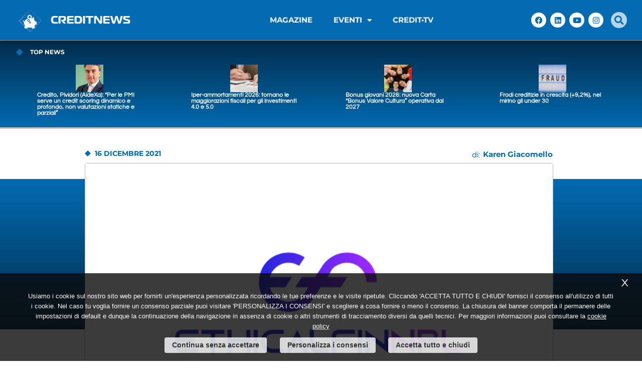

--- FILE ---
content_type: text/html; charset=UTF-8
request_url: https://www.creditnews.it/ethicalfin-npl-assiste-un-global-investment-manager-con-portafogli-npl-ipotecari-sul-mercato-secondario/
body_size: 26221
content:
<!doctype html>
<html lang="it-IT">
<head>
	<meta charset="UTF-8">
	<meta name="viewport" content="width=device-width, initial-scale=1">
	<link rel="profile" href="https://gmpg.org/xfn/11">
	<meta name='robots' content='index, follow, max-image-preview:large, max-snippet:-1, max-video-preview:-1' />
	<style>img:is([sizes="auto" i], [sizes^="auto," i]) { contain-intrinsic-size: 3000px 1500px }</style>
	<link rel="alternate" hreflang="it" href="https://www.creditnews.it/ethicalfin-npl-assiste-un-global-investment-manager-con-portafogli-npl-ipotecari-sul-mercato-secondario/" />
	<!-- This site is optimized with the Yoast SEO plugin v25.8 - https://yoast.com/wordpress/plugins/seo/ -->
	<title>EthicalFin NPL assiste un Global Investment Manager con portafogli NPL ipotecari sul mercato secondario - CreditNews</title>
	<link rel="canonical" href="https://www.creditnews.it/ethicalfin-npl-assiste-un-global-investment-manager-con-portafogli-npl-ipotecari-sul-mercato-secondario/" />
	<meta property="og:locale" content="it_IT" />
	<meta property="og:type" content="article" />
	<meta property="og:title" content="EthicalFin NPL assiste un Global Investment Manager con portafogli NPL ipotecari sul mercato secondario - CreditNews" />
	<meta property="og:description" content="Balbec, che ha investito oltre 10 miliardi di USD in 21 Paesi dal 2011 ad oggi, ha acquistato i portafogli di crediti a sofferenza in cessione attraverso un veicolo di cartolarizzazione costituito ai sensi della legge 130/1999. Il 3 luglio ed il 30 settembre 2021 EthicalFin NPL ha assistito Balbec Capital, una società di investimenti [&hellip;]" />
	<meta property="og:url" content="https://www.creditnews.it/ethicalfin-npl-assiste-un-global-investment-manager-con-portafogli-npl-ipotecari-sul-mercato-secondario/" />
	<meta property="og:site_name" content="CreditNews" />
	<meta property="article:publisher" content="https://www.facebook.com/creditnews.it" />
	<meta property="article:published_time" content="2021-12-16T10:23:09+00:00" />
	<meta property="article:modified_time" content="2021-12-16T10:30:52+00:00" />
	<meta property="og:image" content="https://www.creditnews.it/wp-content/uploads/2021/12/Logo-EF.png" />
	<meta property="og:image:width" content="700" />
	<meta property="og:image:height" content="389" />
	<meta property="og:image:type" content="image/png" />
	<meta name="author" content="Karen Giacomello" />
	<meta name="twitter:card" content="summary_large_image" />
	<meta name="twitter:creator" content="@creditnewsit" />
	<meta name="twitter:site" content="@creditnewsit" />
	<meta name="twitter:label1" content="Scritto da" />
	<meta name="twitter:data1" content="Karen Giacomello" />
	<meta name="twitter:label2" content="Tempo di lettura stimato" />
	<meta name="twitter:data2" content="2 minuti" />
	<script type="application/ld+json" class="yoast-schema-graph">{"@context":"https://schema.org","@graph":[{"@type":"Article","@id":"https://www.creditnews.it/ethicalfin-npl-assiste-un-global-investment-manager-con-portafogli-npl-ipotecari-sul-mercato-secondario/#article","isPartOf":{"@id":"https://www.creditnews.it/ethicalfin-npl-assiste-un-global-investment-manager-con-portafogli-npl-ipotecari-sul-mercato-secondario/"},"author":{"name":"Karen Giacomello","@id":"https://www.creditnews.it/#/schema/person/fb1e7027e0ee486a48aecae35c50631c"},"headline":"EthicalFin NPL assiste un Global Investment Manager con portafogli NPL ipotecari sul mercato secondario","datePublished":"2021-12-16T10:23:09+00:00","dateModified":"2021-12-16T10:30:52+00:00","mainEntityOfPage":{"@id":"https://www.creditnews.it/ethicalfin-npl-assiste-un-global-investment-manager-con-portafogli-npl-ipotecari-sul-mercato-secondario/"},"wordCount":361,"publisher":{"@id":"https://www.creditnews.it/#organization"},"image":{"@id":"https://www.creditnews.it/ethicalfin-npl-assiste-un-global-investment-manager-con-portafogli-npl-ipotecari-sul-mercato-secondario/#primaryimage"},"thumbnailUrl":"https://www.creditnews.it/wp-content/uploads/2021/12/Logo-EF.png","keywords":["gestione del credito","NPL"],"articleSection":["Gestione del credito"],"inLanguage":"it-IT"},{"@type":"WebPage","@id":"https://www.creditnews.it/ethicalfin-npl-assiste-un-global-investment-manager-con-portafogli-npl-ipotecari-sul-mercato-secondario/","url":"https://www.creditnews.it/ethicalfin-npl-assiste-un-global-investment-manager-con-portafogli-npl-ipotecari-sul-mercato-secondario/","name":"EthicalFin NPL assiste un Global Investment Manager con portafogli NPL ipotecari sul mercato secondario - CreditNews","isPartOf":{"@id":"https://www.creditnews.it/#website"},"primaryImageOfPage":{"@id":"https://www.creditnews.it/ethicalfin-npl-assiste-un-global-investment-manager-con-portafogli-npl-ipotecari-sul-mercato-secondario/#primaryimage"},"image":{"@id":"https://www.creditnews.it/ethicalfin-npl-assiste-un-global-investment-manager-con-portafogli-npl-ipotecari-sul-mercato-secondario/#primaryimage"},"thumbnailUrl":"https://www.creditnews.it/wp-content/uploads/2021/12/Logo-EF.png","datePublished":"2021-12-16T10:23:09+00:00","dateModified":"2021-12-16T10:30:52+00:00","breadcrumb":{"@id":"https://www.creditnews.it/ethicalfin-npl-assiste-un-global-investment-manager-con-portafogli-npl-ipotecari-sul-mercato-secondario/#breadcrumb"},"inLanguage":"it-IT","potentialAction":[{"@type":"ReadAction","target":["https://www.creditnews.it/ethicalfin-npl-assiste-un-global-investment-manager-con-portafogli-npl-ipotecari-sul-mercato-secondario/"]}]},{"@type":"ImageObject","inLanguage":"it-IT","@id":"https://www.creditnews.it/ethicalfin-npl-assiste-un-global-investment-manager-con-portafogli-npl-ipotecari-sul-mercato-secondario/#primaryimage","url":"https://www.creditnews.it/wp-content/uploads/2021/12/Logo-EF.png","contentUrl":"https://www.creditnews.it/wp-content/uploads/2021/12/Logo-EF.png","width":700,"height":389},{"@type":"BreadcrumbList","@id":"https://www.creditnews.it/ethicalfin-npl-assiste-un-global-investment-manager-con-portafogli-npl-ipotecari-sul-mercato-secondario/#breadcrumb","itemListElement":[{"@type":"ListItem","position":1,"name":"Home","item":"https://www.creditnews.it/"},{"@type":"ListItem","position":2,"name":"EthicalFin NPL assiste un Global Investment Manager con portafogli NPL ipotecari sul mercato secondario"}]},{"@type":"WebSite","@id":"https://www.creditnews.it/#website","url":"https://www.creditnews.it/","name":"CreditNews","description":"","publisher":{"@id":"https://www.creditnews.it/#organization"},"potentialAction":[{"@type":"SearchAction","target":{"@type":"EntryPoint","urlTemplate":"https://www.creditnews.it/?s={search_term_string}"},"query-input":{"@type":"PropertyValueSpecification","valueRequired":true,"valueName":"search_term_string"}}],"inLanguage":"it-IT"},{"@type":"Organization","@id":"https://www.creditnews.it/#organization","name":"4Business Editore S.r.l.","url":"https://www.creditnews.it/","logo":{"@type":"ImageObject","inLanguage":"it-IT","@id":"https://www.creditnews.it/#/schema/logo/image/","url":"https://www.creditnews.it/wp-content/uploads/2022/02/cropped-Creditnes_colorwhite.png","contentUrl":"https://www.creditnews.it/wp-content/uploads/2022/02/cropped-Creditnes_colorwhite.png","width":1000,"height":256,"caption":"4Business Editore S.r.l."},"image":{"@id":"https://www.creditnews.it/#/schema/logo/image/"},"sameAs":["https://www.facebook.com/creditnews.it","https://x.com/creditnewsit","https://www.linkedin.com/company/creditnewsmagazine","https://www.youtube.com/channel/UCUhBgNZLDixDcvqWZzcUwOg"]},{"@type":"Person","@id":"https://www.creditnews.it/#/schema/person/fb1e7027e0ee486a48aecae35c50631c","name":"Karen Giacomello"}]}</script>
	<!-- / Yoast SEO plugin. -->


<link rel='dns-prefetch' href='//www.googletagmanager.com' />
<link rel='dns-prefetch' href='//hcaptcha.com' />
<link rel="alternate" type="application/rss+xml" title="CreditNews &raquo; Feed" href="https://www.creditnews.it/feed/" />
<link rel="alternate" type="application/rss+xml" title="CreditNews &raquo; Feed dei commenti" href="https://www.creditnews.it/comments/feed/" />
<script id="wpp-js" src="https://www.creditnews.it/wp-content/plugins/wordpress-popular-posts/assets/js/wpp.min.js?ver=7.3.3" data-sampling="0" data-sampling-rate="100" data-api-url="https://www.creditnews.it/wp-json/wordpress-popular-posts" data-post-id="28075" data-token="30da3406d9" data-lang="0" data-debug="0"></script>
<link rel='stylesheet' id='ar_custom_style-css' href='https://www.creditnews.it/wp-content/themes/hello-elementor-child/ar_custom_style.css?ver=1' type='text/css' media='all' />
<link rel='stylesheet' id='owl-carousel-min-style-css' href='https://www.creditnews.it/wp-content/themes/hello-elementor-child/owlcarousel/assets/owl.carousel.min.css?ver=1' type='text/css' media='all' />
<link rel='stylesheet' id='owl-theme-default-min-style-css' href='https://www.creditnews.it/wp-content/themes/hello-elementor-child/owlcarousel/assets/owl.theme.default.min.css?ver=1' type='text/css' media='all' />
<link rel='stylesheet' id='dce-dynamic-visibility-style-css' href='https://www.creditnews.it/wp-content/plugins/dynamic-visibility-for-elementor/assets/css/dynamic-visibility.css?ver=5.0.16' type='text/css' media='all' />
<link rel='stylesheet' id='wp-block-library-css' href='https://www.creditnews.it/wp-includes/css/dist/block-library/style.min.css?ver=6.8.3' type='text/css' media='all' />
<style id='global-styles-inline-css' type='text/css'>
:root{--wp--preset--aspect-ratio--square: 1;--wp--preset--aspect-ratio--4-3: 4/3;--wp--preset--aspect-ratio--3-4: 3/4;--wp--preset--aspect-ratio--3-2: 3/2;--wp--preset--aspect-ratio--2-3: 2/3;--wp--preset--aspect-ratio--16-9: 16/9;--wp--preset--aspect-ratio--9-16: 9/16;--wp--preset--color--black: #000000;--wp--preset--color--cyan-bluish-gray: #abb8c3;--wp--preset--color--white: #ffffff;--wp--preset--color--pale-pink: #f78da7;--wp--preset--color--vivid-red: #cf2e2e;--wp--preset--color--luminous-vivid-orange: #ff6900;--wp--preset--color--luminous-vivid-amber: #fcb900;--wp--preset--color--light-green-cyan: #7bdcb5;--wp--preset--color--vivid-green-cyan: #00d084;--wp--preset--color--pale-cyan-blue: #8ed1fc;--wp--preset--color--vivid-cyan-blue: #0693e3;--wp--preset--color--vivid-purple: #9b51e0;--wp--preset--gradient--vivid-cyan-blue-to-vivid-purple: linear-gradient(135deg,rgba(6,147,227,1) 0%,rgb(155,81,224) 100%);--wp--preset--gradient--light-green-cyan-to-vivid-green-cyan: linear-gradient(135deg,rgb(122,220,180) 0%,rgb(0,208,130) 100%);--wp--preset--gradient--luminous-vivid-amber-to-luminous-vivid-orange: linear-gradient(135deg,rgba(252,185,0,1) 0%,rgba(255,105,0,1) 100%);--wp--preset--gradient--luminous-vivid-orange-to-vivid-red: linear-gradient(135deg,rgba(255,105,0,1) 0%,rgb(207,46,46) 100%);--wp--preset--gradient--very-light-gray-to-cyan-bluish-gray: linear-gradient(135deg,rgb(238,238,238) 0%,rgb(169,184,195) 100%);--wp--preset--gradient--cool-to-warm-spectrum: linear-gradient(135deg,rgb(74,234,220) 0%,rgb(151,120,209) 20%,rgb(207,42,186) 40%,rgb(238,44,130) 60%,rgb(251,105,98) 80%,rgb(254,248,76) 100%);--wp--preset--gradient--blush-light-purple: linear-gradient(135deg,rgb(255,206,236) 0%,rgb(152,150,240) 100%);--wp--preset--gradient--blush-bordeaux: linear-gradient(135deg,rgb(254,205,165) 0%,rgb(254,45,45) 50%,rgb(107,0,62) 100%);--wp--preset--gradient--luminous-dusk: linear-gradient(135deg,rgb(255,203,112) 0%,rgb(199,81,192) 50%,rgb(65,88,208) 100%);--wp--preset--gradient--pale-ocean: linear-gradient(135deg,rgb(255,245,203) 0%,rgb(182,227,212) 50%,rgb(51,167,181) 100%);--wp--preset--gradient--electric-grass: linear-gradient(135deg,rgb(202,248,128) 0%,rgb(113,206,126) 100%);--wp--preset--gradient--midnight: linear-gradient(135deg,rgb(2,3,129) 0%,rgb(40,116,252) 100%);--wp--preset--font-size--small: 13px;--wp--preset--font-size--medium: 20px;--wp--preset--font-size--large: 36px;--wp--preset--font-size--x-large: 42px;--wp--preset--spacing--20: 0.44rem;--wp--preset--spacing--30: 0.67rem;--wp--preset--spacing--40: 1rem;--wp--preset--spacing--50: 1.5rem;--wp--preset--spacing--60: 2.25rem;--wp--preset--spacing--70: 3.38rem;--wp--preset--spacing--80: 5.06rem;--wp--preset--shadow--natural: 6px 6px 9px rgba(0, 0, 0, 0.2);--wp--preset--shadow--deep: 12px 12px 50px rgba(0, 0, 0, 0.4);--wp--preset--shadow--sharp: 6px 6px 0px rgba(0, 0, 0, 0.2);--wp--preset--shadow--outlined: 6px 6px 0px -3px rgba(255, 255, 255, 1), 6px 6px rgba(0, 0, 0, 1);--wp--preset--shadow--crisp: 6px 6px 0px rgba(0, 0, 0, 1);}:root { --wp--style--global--content-size: 800px;--wp--style--global--wide-size: 1200px; }:where(body) { margin: 0; }.wp-site-blocks > .alignleft { float: left; margin-right: 2em; }.wp-site-blocks > .alignright { float: right; margin-left: 2em; }.wp-site-blocks > .aligncenter { justify-content: center; margin-left: auto; margin-right: auto; }:where(.wp-site-blocks) > * { margin-block-start: 24px; margin-block-end: 0; }:where(.wp-site-blocks) > :first-child { margin-block-start: 0; }:where(.wp-site-blocks) > :last-child { margin-block-end: 0; }:root { --wp--style--block-gap: 24px; }:root :where(.is-layout-flow) > :first-child{margin-block-start: 0;}:root :where(.is-layout-flow) > :last-child{margin-block-end: 0;}:root :where(.is-layout-flow) > *{margin-block-start: 24px;margin-block-end: 0;}:root :where(.is-layout-constrained) > :first-child{margin-block-start: 0;}:root :where(.is-layout-constrained) > :last-child{margin-block-end: 0;}:root :where(.is-layout-constrained) > *{margin-block-start: 24px;margin-block-end: 0;}:root :where(.is-layout-flex){gap: 24px;}:root :where(.is-layout-grid){gap: 24px;}.is-layout-flow > .alignleft{float: left;margin-inline-start: 0;margin-inline-end: 2em;}.is-layout-flow > .alignright{float: right;margin-inline-start: 2em;margin-inline-end: 0;}.is-layout-flow > .aligncenter{margin-left: auto !important;margin-right: auto !important;}.is-layout-constrained > .alignleft{float: left;margin-inline-start: 0;margin-inline-end: 2em;}.is-layout-constrained > .alignright{float: right;margin-inline-start: 2em;margin-inline-end: 0;}.is-layout-constrained > .aligncenter{margin-left: auto !important;margin-right: auto !important;}.is-layout-constrained > :where(:not(.alignleft):not(.alignright):not(.alignfull)){max-width: var(--wp--style--global--content-size);margin-left: auto !important;margin-right: auto !important;}.is-layout-constrained > .alignwide{max-width: var(--wp--style--global--wide-size);}body .is-layout-flex{display: flex;}.is-layout-flex{flex-wrap: wrap;align-items: center;}.is-layout-flex > :is(*, div){margin: 0;}body .is-layout-grid{display: grid;}.is-layout-grid > :is(*, div){margin: 0;}body{padding-top: 0px;padding-right: 0px;padding-bottom: 0px;padding-left: 0px;}a:where(:not(.wp-element-button)){text-decoration: underline;}:root :where(.wp-element-button, .wp-block-button__link){background-color: #32373c;border-width: 0;color: #fff;font-family: inherit;font-size: inherit;line-height: inherit;padding: calc(0.667em + 2px) calc(1.333em + 2px);text-decoration: none;}.has-black-color{color: var(--wp--preset--color--black) !important;}.has-cyan-bluish-gray-color{color: var(--wp--preset--color--cyan-bluish-gray) !important;}.has-white-color{color: var(--wp--preset--color--white) !important;}.has-pale-pink-color{color: var(--wp--preset--color--pale-pink) !important;}.has-vivid-red-color{color: var(--wp--preset--color--vivid-red) !important;}.has-luminous-vivid-orange-color{color: var(--wp--preset--color--luminous-vivid-orange) !important;}.has-luminous-vivid-amber-color{color: var(--wp--preset--color--luminous-vivid-amber) !important;}.has-light-green-cyan-color{color: var(--wp--preset--color--light-green-cyan) !important;}.has-vivid-green-cyan-color{color: var(--wp--preset--color--vivid-green-cyan) !important;}.has-pale-cyan-blue-color{color: var(--wp--preset--color--pale-cyan-blue) !important;}.has-vivid-cyan-blue-color{color: var(--wp--preset--color--vivid-cyan-blue) !important;}.has-vivid-purple-color{color: var(--wp--preset--color--vivid-purple) !important;}.has-black-background-color{background-color: var(--wp--preset--color--black) !important;}.has-cyan-bluish-gray-background-color{background-color: var(--wp--preset--color--cyan-bluish-gray) !important;}.has-white-background-color{background-color: var(--wp--preset--color--white) !important;}.has-pale-pink-background-color{background-color: var(--wp--preset--color--pale-pink) !important;}.has-vivid-red-background-color{background-color: var(--wp--preset--color--vivid-red) !important;}.has-luminous-vivid-orange-background-color{background-color: var(--wp--preset--color--luminous-vivid-orange) !important;}.has-luminous-vivid-amber-background-color{background-color: var(--wp--preset--color--luminous-vivid-amber) !important;}.has-light-green-cyan-background-color{background-color: var(--wp--preset--color--light-green-cyan) !important;}.has-vivid-green-cyan-background-color{background-color: var(--wp--preset--color--vivid-green-cyan) !important;}.has-pale-cyan-blue-background-color{background-color: var(--wp--preset--color--pale-cyan-blue) !important;}.has-vivid-cyan-blue-background-color{background-color: var(--wp--preset--color--vivid-cyan-blue) !important;}.has-vivid-purple-background-color{background-color: var(--wp--preset--color--vivid-purple) !important;}.has-black-border-color{border-color: var(--wp--preset--color--black) !important;}.has-cyan-bluish-gray-border-color{border-color: var(--wp--preset--color--cyan-bluish-gray) !important;}.has-white-border-color{border-color: var(--wp--preset--color--white) !important;}.has-pale-pink-border-color{border-color: var(--wp--preset--color--pale-pink) !important;}.has-vivid-red-border-color{border-color: var(--wp--preset--color--vivid-red) !important;}.has-luminous-vivid-orange-border-color{border-color: var(--wp--preset--color--luminous-vivid-orange) !important;}.has-luminous-vivid-amber-border-color{border-color: var(--wp--preset--color--luminous-vivid-amber) !important;}.has-light-green-cyan-border-color{border-color: var(--wp--preset--color--light-green-cyan) !important;}.has-vivid-green-cyan-border-color{border-color: var(--wp--preset--color--vivid-green-cyan) !important;}.has-pale-cyan-blue-border-color{border-color: var(--wp--preset--color--pale-cyan-blue) !important;}.has-vivid-cyan-blue-border-color{border-color: var(--wp--preset--color--vivid-cyan-blue) !important;}.has-vivid-purple-border-color{border-color: var(--wp--preset--color--vivid-purple) !important;}.has-vivid-cyan-blue-to-vivid-purple-gradient-background{background: var(--wp--preset--gradient--vivid-cyan-blue-to-vivid-purple) !important;}.has-light-green-cyan-to-vivid-green-cyan-gradient-background{background: var(--wp--preset--gradient--light-green-cyan-to-vivid-green-cyan) !important;}.has-luminous-vivid-amber-to-luminous-vivid-orange-gradient-background{background: var(--wp--preset--gradient--luminous-vivid-amber-to-luminous-vivid-orange) !important;}.has-luminous-vivid-orange-to-vivid-red-gradient-background{background: var(--wp--preset--gradient--luminous-vivid-orange-to-vivid-red) !important;}.has-very-light-gray-to-cyan-bluish-gray-gradient-background{background: var(--wp--preset--gradient--very-light-gray-to-cyan-bluish-gray) !important;}.has-cool-to-warm-spectrum-gradient-background{background: var(--wp--preset--gradient--cool-to-warm-spectrum) !important;}.has-blush-light-purple-gradient-background{background: var(--wp--preset--gradient--blush-light-purple) !important;}.has-blush-bordeaux-gradient-background{background: var(--wp--preset--gradient--blush-bordeaux) !important;}.has-luminous-dusk-gradient-background{background: var(--wp--preset--gradient--luminous-dusk) !important;}.has-pale-ocean-gradient-background{background: var(--wp--preset--gradient--pale-ocean) !important;}.has-electric-grass-gradient-background{background: var(--wp--preset--gradient--electric-grass) !important;}.has-midnight-gradient-background{background: var(--wp--preset--gradient--midnight) !important;}.has-small-font-size{font-size: var(--wp--preset--font-size--small) !important;}.has-medium-font-size{font-size: var(--wp--preset--font-size--medium) !important;}.has-large-font-size{font-size: var(--wp--preset--font-size--large) !important;}.has-x-large-font-size{font-size: var(--wp--preset--font-size--x-large) !important;}
:root :where(.wp-block-pullquote){font-size: 1.5em;line-height: 1.6;}
</style>
<link rel='stylesheet' id='contact-form-7-css' href='https://www.creditnews.it/wp-content/plugins/contact-form-7/includes/css/styles.css?ver=6.1.1' type='text/css' media='all' />
<link rel='stylesheet' id='gn-frontend-gnfollow-style-css' href='https://www.creditnews.it/wp-content/plugins/gn-publisher/assets/css/gn-frontend-gnfollow.min.css?ver=1.5.23' type='text/css' media='all' />
<link rel='stylesheet' id='tptn-style-text-only-css' href='https://www.creditnews.it/wp-content/plugins/top-10/css/text-only.min.css?ver=4.1.1' type='text/css' media='all' />
<link rel='stylesheet' id='wordpress-popular-posts-css-css' href='https://www.creditnews.it/wp-content/plugins/wordpress-popular-posts/assets/css/wpp.css?ver=7.3.3' type='text/css' media='all' />
<link rel='stylesheet' id='hello-elementor-style-css' href='https://www.creditnews.it/wp-content/themes/hello-elementor/style.css?ver=6.8.3' type='text/css' media='all' />
<link rel='stylesheet' id='hello-elementor-child-style-css' href='https://www.creditnews.it/wp-content/themes/hello-elementor-child/style.css?ver=6.8.3' type='text/css' media='all' />
<link rel='stylesheet' id='hello-elementor-css' href='https://www.creditnews.it/wp-content/themes/hello-elementor/assets/css/reset.css?ver=3.4.4' type='text/css' media='all' />
<link rel='stylesheet' id='hello-elementor-theme-style-css' href='https://www.creditnews.it/wp-content/themes/hello-elementor/assets/css/theme.css?ver=3.4.4' type='text/css' media='all' />
<link rel='stylesheet' id='hello-elementor-header-footer-css' href='https://www.creditnews.it/wp-content/themes/hello-elementor/assets/css/header-footer.css?ver=3.4.4' type='text/css' media='all' />
<link rel='stylesheet' id='elementor-frontend-css' href='https://www.creditnews.it/wp-content/plugins/elementor/assets/css/frontend.min.css?ver=3.31.3' type='text/css' media='all' />
<link rel='stylesheet' id='widget-icon-list-css' href='https://www.creditnews.it/wp-content/plugins/elementor/assets/css/widget-icon-list.min.css?ver=3.31.3' type='text/css' media='all' />
<link rel='stylesheet' id='swiper-css' href='https://www.creditnews.it/wp-content/plugins/elementor/assets/lib/swiper/v8/css/swiper.min.css?ver=8.4.5' type='text/css' media='all' />
<link rel='stylesheet' id='e-swiper-css' href='https://www.creditnews.it/wp-content/plugins/elementor/assets/css/conditionals/e-swiper.min.css?ver=3.31.3' type='text/css' media='all' />
<link rel='stylesheet' id='widget-loop-common-css' href='https://www.creditnews.it/wp-content/plugins/elementor-pro/assets/css/widget-loop-common.min.css?ver=3.31.2' type='text/css' media='all' />
<link rel='stylesheet' id='widget-loop-carousel-css' href='https://www.creditnews.it/wp-content/plugins/elementor-pro/assets/css/widget-loop-carousel.min.css?ver=3.31.2' type='text/css' media='all' />
<link rel='stylesheet' id='widget-image-css' href='https://www.creditnews.it/wp-content/plugins/elementor/assets/css/widget-image.min.css?ver=3.31.3' type='text/css' media='all' />
<link rel='stylesheet' id='widget-nav-menu-css' href='https://www.creditnews.it/wp-content/plugins/elementor-pro/assets/css/widget-nav-menu.min.css?ver=3.31.2' type='text/css' media='all' />
<link rel='stylesheet' id='widget-social-icons-css' href='https://www.creditnews.it/wp-content/plugins/elementor/assets/css/widget-social-icons.min.css?ver=3.31.3' type='text/css' media='all' />
<link rel='stylesheet' id='e-apple-webkit-css' href='https://www.creditnews.it/wp-content/plugins/elementor/assets/css/conditionals/apple-webkit.min.css?ver=3.31.3' type='text/css' media='all' />
<link rel='stylesheet' id='widget-author-box-css' href='https://www.creditnews.it/wp-content/plugins/elementor-pro/assets/css/widget-author-box.min.css?ver=3.31.2' type='text/css' media='all' />
<link rel='stylesheet' id='widget-heading-css' href='https://www.creditnews.it/wp-content/plugins/elementor/assets/css/widget-heading.min.css?ver=3.31.3' type='text/css' media='all' />
<link rel='stylesheet' id='widget-post-info-css' href='https://www.creditnews.it/wp-content/plugins/elementor-pro/assets/css/widget-post-info.min.css?ver=3.31.2' type='text/css' media='all' />
<link rel='stylesheet' id='elementor-icons-shared-0-css' href='https://www.creditnews.it/wp-content/plugins/elementor/assets/lib/font-awesome/css/fontawesome.min.css?ver=5.15.3' type='text/css' media='all' />
<link rel='stylesheet' id='elementor-icons-fa-regular-css' href='https://www.creditnews.it/wp-content/plugins/elementor/assets/lib/font-awesome/css/regular.min.css?ver=5.15.3' type='text/css' media='all' />
<link rel='stylesheet' id='elementor-icons-fa-solid-css' href='https://www.creditnews.it/wp-content/plugins/elementor/assets/lib/font-awesome/css/solid.min.css?ver=5.15.3' type='text/css' media='all' />
<link rel='stylesheet' id='widget-share-buttons-css' href='https://www.creditnews.it/wp-content/plugins/elementor-pro/assets/css/widget-share-buttons.min.css?ver=3.31.2' type='text/css' media='all' />
<link rel='stylesheet' id='elementor-icons-fa-brands-css' href='https://www.creditnews.it/wp-content/plugins/elementor/assets/lib/font-awesome/css/brands.min.css?ver=5.15.3' type='text/css' media='all' />
<link rel='stylesheet' id='widget-post-navigation-css' href='https://www.creditnews.it/wp-content/plugins/elementor-pro/assets/css/widget-post-navigation.min.css?ver=3.31.2' type='text/css' media='all' />
<link rel='stylesheet' id='elementor-icons-css' href='https://www.creditnews.it/wp-content/plugins/elementor/assets/lib/eicons/css/elementor-icons.min.css?ver=5.43.0' type='text/css' media='all' />
<link rel='stylesheet' id='elementor-post-19-css' href='https://www.creditnews.it/wp-content/uploads/elementor/css/post-19.css?ver=1765231389' type='text/css' media='all' />
<link rel='stylesheet' id='lae-animate-css' href='https://www.creditnews.it/wp-content/plugins/addons-for-elementor/assets/css/lib/animate.css?ver=8.8' type='text/css' media='all' />
<link rel='stylesheet' id='lae-sliders-styles-css' href='https://www.creditnews.it/wp-content/plugins/addons-for-elementor/assets/css/lib/sliders.min.css?ver=8.8' type='text/css' media='all' />
<link rel='stylesheet' id='lae-icomoon-styles-css' href='https://www.creditnews.it/wp-content/plugins/addons-for-elementor/assets/css/icomoon.css?ver=8.8' type='text/css' media='all' />
<link rel='stylesheet' id='lae-frontend-styles-css' href='https://www.creditnews.it/wp-content/plugins/addons-for-elementor/assets/css/lae-frontend.css?ver=8.8' type='text/css' media='all' />
<link rel='stylesheet' id='lae-grid-styles-css' href='https://www.creditnews.it/wp-content/plugins/addons-for-elementor/assets/css/lae-grid.css?ver=8.8' type='text/css' media='all' />
<link rel='stylesheet' id='lae-widgets-styles-css' href='https://www.creditnews.it/wp-content/plugins/addons-for-elementor/assets/css/widgets/lae-widgets.min.css?ver=8.8' type='text/css' media='all' />
<link rel='stylesheet' id='elementor-post-21125-css' href='https://www.creditnews.it/wp-content/uploads/elementor/css/post-21125.css?ver=1765231390' type='text/css' media='all' />
<link rel='stylesheet' id='elementor-post-47-css' href='https://www.creditnews.it/wp-content/uploads/elementor/css/post-47.css?ver=1765231390' type='text/css' media='all' />
<link rel='stylesheet' id='elementor-post-137-css' href='https://www.creditnews.it/wp-content/uploads/elementor/css/post-137.css?ver=1765231390' type='text/css' media='all' />
<link rel='stylesheet' id='elementor-gf-local-montserrat-css' href='https://www.creditnews.it/wp-content/uploads/elementor/google-fonts/css/montserrat.css?ver=1750411463' type='text/css' media='all' />
<link rel='stylesheet' id='elementor-gf-local-questrial-css' href='https://www.creditnews.it/wp-content/uploads/elementor/google-fonts/css/questrial.css?ver=1750411451' type='text/css' media='all' />
<script src="https://www.creditnews.it/wp-includes/js/jquery/jquery.min.js?ver=3.7.1" id="jquery-core-js"></script>
<script src="https://www.creditnews.it/wp-includes/js/jquery/jquery-migrate.min.js?ver=3.4.1" id="jquery-migrate-js"></script>

<!-- Snippet del tag Google (gtag.js) aggiunto da Site Kit -->
<!-- Snippet Google Analytics aggiunto da Site Kit -->
<script src="https://www.googletagmanager.com/gtag/js?id=GT-MKB7KKH7" id="google_gtagjs-js" async></script>
<script id="google_gtagjs-js-after">
window.dataLayer = window.dataLayer || [];function gtag(){dataLayer.push(arguments);}
gtag("set","linker",{"domains":["www.creditnews.it"]});
gtag("js", new Date());
gtag("set", "developer_id.dZTNiMT", true);
gtag("config", "GT-MKB7KKH7");
</script>
<link rel="https://api.w.org/" href="https://www.creditnews.it/wp-json/" /><link rel="alternate" title="JSON" type="application/json" href="https://www.creditnews.it/wp-json/wp/v2/posts/28075" /><link rel="alternate" title="oEmbed (JSON)" type="application/json+oembed" href="https://www.creditnews.it/wp-json/oembed/1.0/embed?url=https%3A%2F%2Fwww.creditnews.it%2Fethicalfin-npl-assiste-un-global-investment-manager-con-portafogli-npl-ipotecari-sul-mercato-secondario%2F" />
<link rel="alternate" title="oEmbed (XML)" type="text/xml+oembed" href="https://www.creditnews.it/wp-json/oembed/1.0/embed?url=https%3A%2F%2Fwww.creditnews.it%2Fethicalfin-npl-assiste-un-global-investment-manager-con-portafogli-npl-ipotecari-sul-mercato-secondario%2F&#038;format=xml" />
        <script type="text/javascript">
            ( function () {
                window.lae_fs = { can_use_premium_code: false};
            } )();
        </script>
        
<!-- This site is using AdRotate Professional v5.16.3 to display their advertisements - https://ajdg.solutions/ -->
<!-- AdRotate CSS -->
<style type="text/css" media="screen">
	.g { margin:0px; padding:0px; overflow:hidden; line-height:1; zoom:1; }
	.g img { height:auto; }
	.g-col { position:relative; float:left; }
	.g-col:first-child { margin-left: 0; }
	.g-col:last-child { margin-right: 0; }
	.woocommerce-page .g, .bbpress-wrapper .g { margin: 20px auto; clear:both; }
	.g-1 {  margin: 0 auto; }
	.g-2 {  margin: 0 auto; }
	.g-3 {  margin: 0 auto; }
	.g-4 {  margin: 0 auto; }
	.g-5 {  margin: 0 auto; }
	.g-6 {  margin: 0 auto; }
	.g-7 {  margin: 0 auto; }
	.g-8 {  margin: 0 auto; }
	.g-9 {  margin: 0 auto; }
	.g-10 {  margin: 0 auto; }
	.g-11 {  margin: 0 auto; }
	.g-12 {  margin: 0 auto; }
	.g-13 {  margin: 0 auto; }
	.g-14 {  margin: 0 auto; }
	.g-15 {  margin: 0 auto; }
	.g-16 {  margin: 0 auto; }
	.g-17 {  margin: 0 auto; }
	@media only screen and (max-width: 480px) {
		.g-col, .g-dyn, .g-single { width:100%; margin-left:0; margin-right:0; }
		.woocommerce-page .g, .bbpress-wrapper .g { margin: 10px auto; }
	}
</style>
<!-- /AdRotate CSS -->

<meta name="generator" content="Site Kit by Google 1.160.1" /><style>
.h-captcha{position:relative;display:block;margin-bottom:2rem;padding:0;clear:both}.h-captcha[data-size="normal"]{width:303px;height:78px}.h-captcha[data-size="compact"]{width:164px;height:144px}.h-captcha[data-size="invisible"]{display:none}.h-captcha::before{content:'';display:block;position:absolute;top:0;left:0;background:url(https://www.creditnews.it/wp-content/plugins/hcaptcha-for-forms-and-more/assets/images/hcaptcha-div-logo.svg) no-repeat;border:1px solid #fff0;border-radius:4px}.h-captcha[data-size="normal"]::before{width:300px;height:74px;background-position:94% 28%}.h-captcha[data-size="compact"]::before{width:156px;height:136px;background-position:50% 79%}.h-captcha[data-theme="light"]::before,body.is-light-theme .h-captcha[data-theme="auto"]::before,.h-captcha[data-theme="auto"]::before{background-color:#fafafa;border:1px solid #e0e0e0}.h-captcha[data-theme="dark"]::before,body.is-dark-theme .h-captcha[data-theme="auto"]::before,html.wp-dark-mode-active .h-captcha[data-theme="auto"]::before,html.drdt-dark-mode .h-captcha[data-theme="auto"]::before{background-image:url(https://www.creditnews.it/wp-content/plugins/hcaptcha-for-forms-and-more/assets/images/hcaptcha-div-logo-white.svg);background-repeat:no-repeat;background-color:#333;border:1px solid #f5f5f5}@media (prefers-color-scheme:dark){.h-captcha[data-theme="auto"]::before{background-image:url(https://www.creditnews.it/wp-content/plugins/hcaptcha-for-forms-and-more/assets/images/hcaptcha-div-logo-white.svg);background-repeat:no-repeat;background-color:#333;border:1px solid #f5f5f5}}.h-captcha[data-theme="custom"]::before{background-color:initial}.h-captcha[data-size="invisible"]::before{display:none}.h-captcha iframe{position:relative}div[style*="z-index: 2147483647"] div[style*="border-width: 11px"][style*="position: absolute"][style*="pointer-events: none"]{border-style:none}
</style>
<style>
.elementor-widget-login .h-captcha{margin-bottom:0}
</style>
            <style id="wpp-loading-animation-styles">@-webkit-keyframes bgslide{from{background-position-x:0}to{background-position-x:-200%}}@keyframes bgslide{from{background-position-x:0}to{background-position-x:-200%}}.wpp-widget-block-placeholder,.wpp-shortcode-placeholder{margin:0 auto;width:60px;height:3px;background:#dd3737;background:linear-gradient(90deg,#dd3737 0%,#571313 10%,#dd3737 100%);background-size:200% auto;border-radius:3px;-webkit-animation:bgslide 1s infinite linear;animation:bgslide 1s infinite linear}</style>
            <meta name="generator" content="Elementor 3.31.3; features: additional_custom_breakpoints, e_element_cache; settings: css_print_method-external, google_font-enabled, font_display-auto">
			<style>
				.e-con.e-parent:nth-of-type(n+4):not(.e-lazyloaded):not(.e-no-lazyload),
				.e-con.e-parent:nth-of-type(n+4):not(.e-lazyloaded):not(.e-no-lazyload) * {
					background-image: none !important;
				}
				@media screen and (max-height: 1024px) {
					.e-con.e-parent:nth-of-type(n+3):not(.e-lazyloaded):not(.e-no-lazyload),
					.e-con.e-parent:nth-of-type(n+3):not(.e-lazyloaded):not(.e-no-lazyload) * {
						background-image: none !important;
					}
				}
				@media screen and (max-height: 640px) {
					.e-con.e-parent:nth-of-type(n+2):not(.e-lazyloaded):not(.e-no-lazyload),
					.e-con.e-parent:nth-of-type(n+2):not(.e-lazyloaded):not(.e-no-lazyload) * {
						background-image: none !important;
					}
				}
			</style>
			<style>
span[data-name="hcap-cf7"] .h-captcha{margin-bottom:0}span[data-name="hcap-cf7"]~input[type="submit"],span[data-name="hcap-cf7"]~button[type="submit"]{margin-top:2rem}
</style>
<link rel="icon" href="https://www.creditnews.it/wp-content/uploads/2020/09/cropped-creditnews-fav-70x70.png" sizes="32x32" />
<link rel="icon" href="https://www.creditnews.it/wp-content/uploads/2020/09/cropped-creditnews-fav-250x250.png" sizes="192x192" />
<link rel="apple-touch-icon" href="https://www.creditnews.it/wp-content/uploads/2020/09/cropped-creditnews-fav-250x250.png" />
<meta name="msapplication-TileImage" content="https://www.creditnews.it/wp-content/uploads/2020/09/cropped-creditnews-fav-300x300.png" />
</head>
<body class="wp-singular post-template-default single single-post postid-28075 single-format-standard wp-custom-logo wp-embed-responsive wp-theme-hello-elementor wp-child-theme-hello-elementor-child hello-elementor-default elementor-default elementor-kit-19 elementor-page-137">


<a class="skip-link screen-reader-text" href="#content">Vai al contenuto</a>

		<header data-elementor-type="header" data-elementor-id="21125" class="elementor elementor-21125 elementor-location-header" data-elementor-post-type="elementor_library">
					<section class="elementor-section elementor-top-section elementor-element elementor-element-345e597 elementor-section-full_width elementor-section-height-default elementor-section-height-default" data-id="345e597" data-element_type="section">
						<div class="elementor-container elementor-column-gap-no">
					<div class="elementor-column elementor-col-100 elementor-top-column elementor-element elementor-element-a3f63e1" data-id="a3f63e1" data-element_type="column">
			<div class="elementor-widget-wrap elementor-element-populated">
						<div class="elementor-element elementor-element-ac22b2e elementor-widget elementor-widget-template" data-id="ac22b2e" data-element_type="widget" data-widget_type="template.default">
				<div class="elementor-widget-container">
							<div class="elementor-template">
					<div data-elementor-type="section" data-elementor-id="21126" class="elementor elementor-21126 elementor-location-header" data-elementor-post-type="elementor_library">
					<section class="elementor-section elementor-top-section elementor-element elementor-element-165b5276 elementor-section-height-min-height elementor-section-boxed elementor-section-height-default elementor-section-items-middle" data-id="165b5276" data-element_type="section" data-settings="{&quot;background_background&quot;:&quot;classic&quot;,&quot;sticky&quot;:&quot;top&quot;,&quot;sticky_on&quot;:[&quot;desktop&quot;,&quot;tablet&quot;,&quot;mobile&quot;],&quot;sticky_offset&quot;:0,&quot;sticky_effects_offset&quot;:0,&quot;sticky_anchor_link_offset&quot;:0}">
							<div class="elementor-background-overlay"></div>
							<div class="elementor-container elementor-column-gap-no">
					<div class="elementor-column elementor-col-100 elementor-top-column elementor-element elementor-element-758b998b" data-id="758b998b" data-element_type="column">
			<div class="elementor-widget-wrap elementor-element-populated">
						<section class="elementor-section elementor-inner-section elementor-element elementor-element-a7ac2e6 elementor-section-full_width elementor-section-height-default elementor-section-height-default" data-id="a7ac2e6" data-element_type="section">
						<div class="elementor-container elementor-column-gap-no">
					<div class="elementor-column elementor-col-25 elementor-inner-column elementor-element elementor-element-833917f" data-id="833917f" data-element_type="column" id="head-logo">
			<div class="elementor-widget-wrap elementor-element-populated">
						<div class="elementor-element elementor-element-9f9e28e elementor-widget elementor-widget-image" data-id="9f9e28e" data-element_type="widget" data-widget_type="image.default">
				<div class="elementor-widget-container">
																<a href="/">
							<img src="https://www.creditnews.it/wp-content/uploads/elementor/thumbs/cropped-Creditnes_colorwhite-pk94fsiycyvi0y4v5992rm1lamwq71zxt9t7ghk6ps.png" title="cropped-Creditnes_colorwhite.png" alt="cropped-Creditnes_colorwhite.png" loading="lazy" />								</a>
															</div>
				</div>
					</div>
		</div>
				<div class="elementor-column elementor-col-25 elementor-inner-column elementor-element elementor-element-224a007" data-id="224a007" data-element_type="column" id="head-menu">
			<div class="elementor-widget-wrap elementor-element-populated">
						<div class="elementor-element elementor-element-d7303fb elementor-search-form--skin-full_screen elementor-widget__width-auto elementor-hidden-desktop elementor-widget elementor-widget-search-form" data-id="d7303fb" data-element_type="widget" data-settings="{&quot;skin&quot;:&quot;full_screen&quot;}" data-widget_type="search-form.default">
				<div class="elementor-widget-container">
							<search role="search">
			<form class="elementor-search-form" action="https://www.creditnews.it" method="get">
												<div class="elementor-search-form__toggle" role="button" tabindex="0" aria-label="Cerca">
					<i aria-hidden="true" class="fas fa-search"></i>				</div>
								<div class="elementor-search-form__container">
					<label class="elementor-screen-only" for="elementor-search-form-d7303fb">Cerca</label>

					
					<input id="elementor-search-form-d7303fb" placeholder="Cerca..." class="elementor-search-form__input" type="search" name="s" value="">
					
					
										<div class="dialog-lightbox-close-button dialog-close-button" role="button" tabindex="0" aria-label="Chiudi questo box di ricerca.">
						<i aria-hidden="true" class="eicon-close"></i>					</div>
									</div>
			</form>
		</search>
						</div>
				</div>
				<div class="elementor-element elementor-element-512a829 elementor-nav-menu__align-center elementor-nav-menu--stretch elementor-nav-menu__text-align-center elementor-widget-tablet__width-auto elementor-nav-menu--dropdown-tablet elementor-nav-menu--toggle elementor-nav-menu--burger elementor-widget elementor-widget-nav-menu" data-id="512a829" data-element_type="widget" data-settings="{&quot;full_width&quot;:&quot;stretch&quot;,&quot;layout&quot;:&quot;horizontal&quot;,&quot;submenu_icon&quot;:{&quot;value&quot;:&quot;&lt;i class=\&quot;fas fa-caret-down\&quot;&gt;&lt;\/i&gt;&quot;,&quot;library&quot;:&quot;fa-solid&quot;},&quot;toggle&quot;:&quot;burger&quot;}" data-widget_type="nav-menu.default">
				<div class="elementor-widget-container">
								<nav aria-label="Menu" class="elementor-nav-menu--main elementor-nav-menu__container elementor-nav-menu--layout-horizontal e--pointer-background e--animation-sweep-down">
				<ul id="menu-1-512a829" class="elementor-nav-menu"><li class="menu-item menu-item-type-post_type menu-item-object-page menu-item-home menu-item-22"><a href="https://www.creditnews.it/" class="elementor-item">MAGAZINE</a></li>
<li class="menu-item menu-item-type-custom menu-item-object-custom menu-item-has-children menu-item-25795"><a class="elementor-item">EVENTI</a>
<ul class="sub-menu elementor-nav-menu--dropdown">
	<li class="menu-item menu-item-type-post_type menu-item-object-page menu-item-145"><a href="https://www.creditnews.it/gli-eventi-dedicati-al-compartment-della-filiera-del-credito/" class="elementor-sub-item">TUTTI GLI EVENTI</a></li>
	<li class="menu-item menu-item-type-custom menu-item-object-custom menu-item-25797"><a href="https://www.creditnews.it/fieradelcredito/" class="elementor-sub-item">CREDITWEEK 2026</a></li>
	<li class="menu-item menu-item-type-custom menu-item-object-custom menu-item-25796"><a href="https://www.creditnews.it/creditawards/" class="elementor-sub-item">CREDIT AWARDS 2026</a></li>
</ul>
</li>
<li class="menu-item menu-item-type-post_type menu-item-object-page menu-item-142"><a href="https://www.creditnews.it/credittv-gestione-del-credito-informazioni-commerciali-recupero-crediti-e-altro-in-video/" class="elementor-item">CREDIT•TV</a></li>
</ul>			</nav>
					<div class="elementor-menu-toggle" role="button" tabindex="0" aria-label="Menu di commutazione" aria-expanded="false">
			<i aria-hidden="true" role="presentation" class="elementor-menu-toggle__icon--open eicon-menu-bar"></i><i aria-hidden="true" role="presentation" class="elementor-menu-toggle__icon--close eicon-close"></i>		</div>
					<nav class="elementor-nav-menu--dropdown elementor-nav-menu__container" aria-hidden="true">
				<ul id="menu-2-512a829" class="elementor-nav-menu"><li class="menu-item menu-item-type-post_type menu-item-object-page menu-item-home menu-item-22"><a href="https://www.creditnews.it/" class="elementor-item" tabindex="-1">MAGAZINE</a></li>
<li class="menu-item menu-item-type-custom menu-item-object-custom menu-item-has-children menu-item-25795"><a class="elementor-item" tabindex="-1">EVENTI</a>
<ul class="sub-menu elementor-nav-menu--dropdown">
	<li class="menu-item menu-item-type-post_type menu-item-object-page menu-item-145"><a href="https://www.creditnews.it/gli-eventi-dedicati-al-compartment-della-filiera-del-credito/" class="elementor-sub-item" tabindex="-1">TUTTI GLI EVENTI</a></li>
	<li class="menu-item menu-item-type-custom menu-item-object-custom menu-item-25797"><a href="https://www.creditnews.it/fieradelcredito/" class="elementor-sub-item" tabindex="-1">CREDITWEEK 2026</a></li>
	<li class="menu-item menu-item-type-custom menu-item-object-custom menu-item-25796"><a href="https://www.creditnews.it/creditawards/" class="elementor-sub-item" tabindex="-1">CREDIT AWARDS 2026</a></li>
</ul>
</li>
<li class="menu-item menu-item-type-post_type menu-item-object-page menu-item-142"><a href="https://www.creditnews.it/credittv-gestione-del-credito-informazioni-commerciali-recupero-crediti-e-altro-in-video/" class="elementor-item" tabindex="-1">CREDIT•TV</a></li>
</ul>			</nav>
						</div>
				</div>
					</div>
		</div>
				<div class="elementor-column elementor-col-25 elementor-inner-column elementor-element elementor-element-54b0495 elementor-hidden-tablet elementor-hidden-phone" data-id="54b0495" data-element_type="column" id="head-slogan">
			<div class="elementor-widget-wrap elementor-element-populated">
						<div class="elementor-element elementor-element-522cb7f elementor-widget elementor-widget-heading" data-id="522cb7f" data-element_type="widget" data-widget_type="heading.default">
				<div class="elementor-widget-container">
					<h2 class="elementor-heading-title elementor-size-default">il magazine dedicato al mondo del credito</h2>				</div>
				</div>
					</div>
		</div>
				<div class="elementor-column elementor-col-25 elementor-inner-column elementor-element elementor-element-d1f9c7a elementor-hidden-tablet elementor-hidden-phone" data-id="d1f9c7a" data-element_type="column" id="head-social">
			<div class="elementor-widget-wrap elementor-element-populated">
						<div class="elementor-element elementor-element-a3cc842 elementor-shape-circle e-grid-align-right e-grid-align-tablet-right e-grid-align-mobile-left elementor-hidden-phone elementor-widget__width-auto elementor-grid-0 elementor-widget elementor-widget-social-icons" data-id="a3cc842" data-element_type="widget" data-widget_type="social-icons.default">
				<div class="elementor-widget-container">
							<div class="elementor-social-icons-wrapper elementor-grid" role="list">
							<span class="elementor-grid-item" role="listitem">
					<a class="elementor-icon elementor-social-icon elementor-social-icon-facebook elementor-repeater-item-d053df3" href="https://www.facebook.com/creditnews.it" target="_blank">
						<span class="elementor-screen-only">Facebook</span>
						<i class="fab fa-facebook"></i>					</a>
				</span>
							<span class="elementor-grid-item" role="listitem">
					<a class="elementor-icon elementor-social-icon elementor-social-icon-linkedin elementor-repeater-item-112c6c2" href="https://www.linkedin.com/company/creditnewsmagazine/" target="_blank">
						<span class="elementor-screen-only">Linkedin</span>
						<i class="fab fa-linkedin"></i>					</a>
				</span>
							<span class="elementor-grid-item" role="listitem">
					<a class="elementor-icon elementor-social-icon elementor-social-icon-youtube elementor-repeater-item-515a550" href="https://www.youtube.com/channel/UCUhBgNZLDixDcvqWZzcUwOg" target="_blank">
						<span class="elementor-screen-only">Youtube</span>
						<i class="fab fa-youtube"></i>					</a>
				</span>
							<span class="elementor-grid-item" role="listitem">
					<a class="elementor-icon elementor-social-icon elementor-social-icon-instagram elementor-repeater-item-bc0ceb0" href="https://www.instagram.com/creditnews.it/" target="_blank">
						<span class="elementor-screen-only">Instagram</span>
						<i class="fab fa-instagram"></i>					</a>
				</span>
					</div>
						</div>
				</div>
				<div class="elementor-element elementor-element-58da878 elementor-search-form--skin-full_screen elementor-widget__width-auto elementor-widget elementor-widget-search-form" data-id="58da878" data-element_type="widget" data-settings="{&quot;skin&quot;:&quot;full_screen&quot;}" data-widget_type="search-form.default">
				<div class="elementor-widget-container">
							<search role="search">
			<form class="elementor-search-form" action="https://www.creditnews.it" method="get">
												<div class="elementor-search-form__toggle" role="button" tabindex="0" aria-label="Cerca">
					<i aria-hidden="true" class="fas fa-search"></i>				</div>
								<div class="elementor-search-form__container">
					<label class="elementor-screen-only" for="elementor-search-form-58da878">Cerca</label>

					
					<input id="elementor-search-form-58da878" placeholder="Cerca..." class="elementor-search-form__input" type="search" name="s" value="">
					
					
										<div class="dialog-lightbox-close-button dialog-close-button" role="button" tabindex="0" aria-label="Chiudi questo box di ricerca.">
						<i aria-hidden="true" class="eicon-close"></i>					</div>
									</div>
			</form>
		</search>
						</div>
				</div>
					</div>
		</div>
					</div>
		</section>
					</div>
		</div>
					</div>
		</section>
				</div>
				</div>
						</div>
				</div>
					</div>
		</div>
					</div>
		</section>
				<section class="elementor-section elementor-top-section elementor-element elementor-element-93f5962 elementor-section-boxed elementor-section-height-default elementor-section-height-default" data-id="93f5962" data-element_type="section" data-settings="{&quot;background_background&quot;:&quot;gradient&quot;}">
							<div class="elementor-background-overlay"></div>
							<div class="elementor-container elementor-column-gap-no">
					<div class="elementor-column elementor-col-100 elementor-top-column elementor-element elementor-element-ffb15dd" data-id="ffb15dd" data-element_type="column" data-settings="{&quot;background_background&quot;:&quot;gradient&quot;}">
			<div class="elementor-widget-wrap elementor-element-populated">
					<div class="elementor-background-overlay"></div>
						<div class="elementor-element elementor-element-56e58b8 elementor-icon-list--layout-traditional elementor-list-item-link-full_width elementor-widget elementor-widget-icon-list" data-id="56e58b8" data-element_type="widget" data-widget_type="icon-list.default">
				<div class="elementor-widget-container">
							<ul class="elementor-icon-list-items">
							<li class="elementor-icon-list-item">
											<span class="elementor-icon-list-icon">
							<svg xmlns="http://www.w3.org/2000/svg" xmlns:xlink="http://www.w3.org/1999/xlink" id="Livello_1" x="0px" y="0px" viewBox="0 0 22.5086441 22.5086441" style="enable-background:new 0 0 22.5086441 22.5086441;" xml:space="preserve"><style type="text/css">	.st0{fill:#076CB2;}</style><rect x="3.1403394" y="3.4522898" transform="matrix(0.7071068 -0.7071068 0.7071068 0.7071068 -4.6616931 11.2543221)" class="st0" width="16.2279663" height="15.6040649"></rect></svg>						</span>
										<span class="elementor-icon-list-text">TOP NEWS</span>
									</li>
						</ul>
						</div>
				</div>
				<div class="elementor-element elementor-element-28a6765 elementor-hidden-desktop elementor-hidden-tablet elementor-hidden-mobile elementor-widget elementor-widget-lae-posts-carousel" data-id="28a6765" data-element_type="widget" data-widget_type="lae-posts-carousel.default">
				<div class="elementor-widget-container">
					
<div        id="lae-posts-carousel-6970bd4b04c23"
        class="lae-posts-carousel lae-container lae-custom-skin"
        data-settings='{&quot;arrows&quot;:false,&quot;dots&quot;:false,&quot;autoplay&quot;:true,&quot;autoplay_speed&quot;:3000,&quot;animation_speed&quot;:300,&quot;pause_on_hover&quot;:true,&quot;adaptive_height&quot;:false,&quot;display_columns&quot;:4,&quot;scroll_columns&quot;:1,&quot;gutter&quot;:0,&quot;tablet_width&quot;:1024,&quot;tablet_display_columns&quot;:3,&quot;tablet_scroll_columns&quot;:1,&quot;tablet_gutter&quot;:0,&quot;mobile_width&quot;:480,&quot;mobile_display_columns&quot;:1,&quot;mobile_scroll_columns&quot;:1,&quot;mobile_gutter&quot;:0}'>
<div data-id="id-42233" class="lae-posts-carousel-item">

    <article id="post-42233" class="post-42233 post type-post status-publish format-standard has-post-thumbnail hentry category-gestione-del-credito tag-credito tag-fintech tag-pmi tag-prestiti tema-accesso-al-credito tema-finanza tema-fintech tema_correlato-credito">

        
            		<div data-elementor-type="livemesh_item" data-elementor-id="20927" class="elementor elementor-20927 elementor-location-header post-42233 post type-post status-publish format-standard has-post-thumbnail hentry category-gestione-del-credito tag-credito tag-fintech tag-pmi tag-prestiti tema-accesso-al-credito tema-finanza tema-fintech tema_correlato-credito" data-elementor-post-type="elementor_library">
					<section class="elementor-section elementor-top-section elementor-element elementor-element-7684191 elementor-section-full_width elementor-section-height-default elementor-section-height-default" data-id="7684191" data-element_type="section">
						<div class="elementor-container elementor-column-gap-no">
					<div class="elementor-column elementor-col-50 elementor-top-column elementor-element elementor-element-d456492" data-id="d456492" data-element_type="column">
			<div class="elementor-widget-wrap elementor-element-populated">
						<div class="elementor-element elementor-element-584a1b3 elementor-widget elementor-widget-theme-post-featured-image elementor-widget-image" data-id="584a1b3" data-element_type="widget" data-widget_type="theme-post-featured-image.default">
				<div class="elementor-widget-container">
															<img width="150" height="150" src="https://www.creditnews.it/wp-content/uploads/2026/01/Marzio-Pividori-Aidexa-Credito-PMI-150x150.png" class="attachment-thumbnail size-thumbnail wp-image-42242" alt="" srcset="https://www.creditnews.it/wp-content/uploads/2026/01/Marzio-Pividori-Aidexa-Credito-PMI-150x150.png 150w, https://www.creditnews.it/wp-content/uploads/2026/01/Marzio-Pividori-Aidexa-Credito-PMI-70x70.png 70w, https://www.creditnews.it/wp-content/uploads/2026/01/Marzio-Pividori-Aidexa-Credito-PMI-250x250.png 250w" sizes="(max-width: 150px) 100vw, 150px" />															</div>
				</div>
					</div>
		</div>
				<div class="elementor-column elementor-col-50 elementor-top-column elementor-element elementor-element-cb1ee78" data-id="cb1ee78" data-element_type="column">
			<div class="elementor-widget-wrap elementor-element-populated">
						<div class="elementor-element elementor-element-df444d9 elementor-widget elementor-widget-theme-post-title elementor-page-title elementor-widget-heading" data-id="df444d9" data-element_type="widget" data-widget_type="theme-post-title.default">
				<div class="elementor-widget-container">
					<div class="elementor-heading-title elementor-size-default"><a href="https://www.creditnews.it/credito-pividori-aidexa-per-le-pmi-serve-un-credit-scoring-dinamico-e-profondo-non-valutazioni-statiche-e-parziali/">Credito, Pividori (AideXa): “Per le PMI serve un credit scoring dinamico e profondo, non valutazioni statiche e parziali”</a></div>				</div>
				</div>
					</div>
		</div>
					</div>
		</section>
				</div>
		
        
    </article><!-- .hentry -->

</div><!-- .lae-posts-carousel-item -->
<div data-id="id-42183" class="lae-posts-carousel-item">

    <article id="post-42183" class="post-42183 post type-post status-publish format-standard has-post-thumbnail hentry category-gestione-del-credito tag-crediti-dimposta tag-intelligenza-artificiale tag-iper-ammortamenti-2026 tag-legge-di-bilancio-2026 tag-reddito-dimposta tag-transizione-digitale tema-contabilita tema-fisco tema-fisco-e-tasse tema_correlato-contabilita-aziendale tema_correlato-contabilita-fiscale tema_correlato-credito tema_correlato-fiscalita tema_correlato-fisco-e-tasse">

        
            		<div data-elementor-type="livemesh_item" data-elementor-id="20927" class="elementor elementor-20927 elementor-location-header post-42183 post type-post status-publish format-standard has-post-thumbnail hentry category-gestione-del-credito tag-crediti-dimposta tag-intelligenza-artificiale tag-iper-ammortamenti-2026 tag-legge-di-bilancio-2026 tag-reddito-dimposta tag-transizione-digitale tema-contabilita tema-fisco tema-fisco-e-tasse tema_correlato-contabilita-aziendale tema_correlato-contabilita-fiscale tema_correlato-credito tema_correlato-fiscalita tema_correlato-fisco-e-tasse" data-elementor-post-type="elementor_library">
					<section class="elementor-section elementor-top-section elementor-element elementor-element-7684191 elementor-section-full_width elementor-section-height-default elementor-section-height-default" data-id="7684191" data-element_type="section">
						<div class="elementor-container elementor-column-gap-no">
					<div class="elementor-column elementor-col-50 elementor-top-column elementor-element elementor-element-d456492" data-id="d456492" data-element_type="column">
			<div class="elementor-widget-wrap elementor-element-populated">
						<div class="elementor-element elementor-element-584a1b3 elementor-widget elementor-widget-theme-post-featured-image elementor-widget-image" data-id="584a1b3" data-element_type="widget" data-widget_type="theme-post-featured-image.default">
				<div class="elementor-widget-container">
															<img width="150" height="150" src="https://www.creditnews.it/wp-content/uploads/2026/01/110-150x150.png" class="attachment-thumbnail size-thumbnail wp-image-42185" alt="Iper-ammortamenti 2026" srcset="https://www.creditnews.it/wp-content/uploads/2026/01/110-150x150.png 150w, https://www.creditnews.it/wp-content/uploads/2026/01/110-70x70.png 70w, https://www.creditnews.it/wp-content/uploads/2026/01/110-250x250.png 250w" sizes="(max-width: 150px) 100vw, 150px" />															</div>
				</div>
					</div>
		</div>
				<div class="elementor-column elementor-col-50 elementor-top-column elementor-element elementor-element-cb1ee78" data-id="cb1ee78" data-element_type="column">
			<div class="elementor-widget-wrap elementor-element-populated">
						<div class="elementor-element elementor-element-df444d9 elementor-widget elementor-widget-theme-post-title elementor-page-title elementor-widget-heading" data-id="df444d9" data-element_type="widget" data-widget_type="theme-post-title.default">
				<div class="elementor-widget-container">
					<div class="elementor-heading-title elementor-size-default"><a href="https://www.creditnews.it/iper-ammortamenti-2026-tornano-le-maggiorazioni-fiscali-per-gli-investimenti-4-0-e-5-0/">Iper-ammortamenti 2026: tornano le maggiorazioni fiscali per gli investimenti 4.0 e 5.0</a></div>				</div>
				</div>
					</div>
		</div>
					</div>
		</section>
				</div>
		
        
    </article><!-- .hentry -->

</div><!-- .lae-posts-carousel-item -->
<div data-id="id-42173" class="lae-posts-carousel-item">

    <article id="post-42173" class="post-42173 post type-post status-publish format-standard has-post-thumbnail hentry category-gestione-del-credito tag-bonus-giovani-2026 tag-bonus-valore-cultura tag-educazione tag-erasmus tag-formazione tag-istruzione tag-legge-di-bilancio tema-bonus tema_correlato-agevolazioni-fiscali tema_correlato-bonus-statali tema_correlato-incentivi-statali tema_correlato-nuovi-bonus">

        
            		<div data-elementor-type="livemesh_item" data-elementor-id="20927" class="elementor elementor-20927 elementor-location-header post-42173 post type-post status-publish format-standard has-post-thumbnail hentry category-gestione-del-credito tag-bonus-giovani-2026 tag-bonus-valore-cultura tag-educazione tag-erasmus tag-formazione tag-istruzione tag-legge-di-bilancio tema-bonus tema_correlato-agevolazioni-fiscali tema_correlato-bonus-statali tema_correlato-incentivi-statali tema_correlato-nuovi-bonus" data-elementor-post-type="elementor_library">
					<section class="elementor-section elementor-top-section elementor-element elementor-element-7684191 elementor-section-full_width elementor-section-height-default elementor-section-height-default" data-id="7684191" data-element_type="section">
						<div class="elementor-container elementor-column-gap-no">
					<div class="elementor-column elementor-col-50 elementor-top-column elementor-element elementor-element-d456492" data-id="d456492" data-element_type="column">
			<div class="elementor-widget-wrap elementor-element-populated">
						<div class="elementor-element elementor-element-584a1b3 elementor-widget elementor-widget-theme-post-featured-image elementor-widget-image" data-id="584a1b3" data-element_type="widget" data-widget_type="theme-post-featured-image.default">
				<div class="elementor-widget-container">
															<img width="150" height="150" src="https://www.creditnews.it/wp-content/uploads/2026/01/109-150x150.png" class="attachment-thumbnail size-thumbnail wp-image-42175" alt="Bonus giovani 2026" srcset="https://www.creditnews.it/wp-content/uploads/2026/01/109-150x150.png 150w, https://www.creditnews.it/wp-content/uploads/2026/01/109-70x70.png 70w, https://www.creditnews.it/wp-content/uploads/2026/01/109-250x250.png 250w" sizes="(max-width: 150px) 100vw, 150px" />															</div>
				</div>
					</div>
		</div>
				<div class="elementor-column elementor-col-50 elementor-top-column elementor-element elementor-element-cb1ee78" data-id="cb1ee78" data-element_type="column">
			<div class="elementor-widget-wrap elementor-element-populated">
						<div class="elementor-element elementor-element-df444d9 elementor-widget elementor-widget-theme-post-title elementor-page-title elementor-widget-heading" data-id="df444d9" data-element_type="widget" data-widget_type="theme-post-title.default">
				<div class="elementor-widget-container">
					<div class="elementor-heading-title elementor-size-default"><a href="https://www.creditnews.it/bonus-giovani-2026-nuova-carta-bonus-valore-cultura-operativa-dal-2027/">Bonus giovani 2026: nuova Carta “Bonus Valore Cultura” operativa dal 2027</a></div>				</div>
				</div>
					</div>
		</div>
					</div>
		</section>
				</div>
		
        
    </article><!-- .hentry -->

</div><!-- .lae-posts-carousel-item -->
<div data-id="id-42156" class="lae-posts-carousel-item">

    <article id="post-42156" class="post-42156 post type-post status-publish format-standard has-post-thumbnail hentry category-gestione-del-credito tag-frode-creditizia tag-frodi tag-frodi-creditizie tag-frodi-digitali tema-accesso-al-credito tema-sicurezza tema_correlato-crimine-informatico tema_correlato-sicurezza">

        
            		<div data-elementor-type="livemesh_item" data-elementor-id="20927" class="elementor elementor-20927 elementor-location-header post-42156 post type-post status-publish format-standard has-post-thumbnail hentry category-gestione-del-credito tag-frode-creditizia tag-frodi tag-frodi-creditizie tag-frodi-digitali tema-accesso-al-credito tema-sicurezza tema_correlato-crimine-informatico tema_correlato-sicurezza" data-elementor-post-type="elementor_library">
					<section class="elementor-section elementor-top-section elementor-element elementor-element-7684191 elementor-section-full_width elementor-section-height-default elementor-section-height-default" data-id="7684191" data-element_type="section">
						<div class="elementor-container elementor-column-gap-no">
					<div class="elementor-column elementor-col-50 elementor-top-column elementor-element elementor-element-d456492" data-id="d456492" data-element_type="column">
			<div class="elementor-widget-wrap elementor-element-populated">
						<div class="elementor-element elementor-element-584a1b3 elementor-widget elementor-widget-theme-post-featured-image elementor-widget-image" data-id="584a1b3" data-element_type="widget" data-widget_type="theme-post-featured-image.default">
				<div class="elementor-widget-container">
															<img width="150" height="150" src="https://www.creditnews.it/wp-content/uploads/2026/01/Frodi-creditizie-150x150.png" class="attachment-thumbnail size-thumbnail wp-image-42159" alt="" srcset="https://www.creditnews.it/wp-content/uploads/2026/01/Frodi-creditizie-150x150.png 150w, https://www.creditnews.it/wp-content/uploads/2026/01/Frodi-creditizie-70x70.png 70w, https://www.creditnews.it/wp-content/uploads/2026/01/Frodi-creditizie-250x250.png 250w" sizes="(max-width: 150px) 100vw, 150px" />															</div>
				</div>
					</div>
		</div>
				<div class="elementor-column elementor-col-50 elementor-top-column elementor-element elementor-element-cb1ee78" data-id="cb1ee78" data-element_type="column">
			<div class="elementor-widget-wrap elementor-element-populated">
						<div class="elementor-element elementor-element-df444d9 elementor-widget elementor-widget-theme-post-title elementor-page-title elementor-widget-heading" data-id="df444d9" data-element_type="widget" data-widget_type="theme-post-title.default">
				<div class="elementor-widget-container">
					<div class="elementor-heading-title elementor-size-default"><a href="https://www.creditnews.it/frodi-creditizie-in-crescita-92-nel-mirino-gli-under-30/">Frodi creditizie in crescita (+9,2%), nel mirino gli under 30</a></div>				</div>
				</div>
					</div>
		</div>
					</div>
		</section>
				</div>
		
        
    </article><!-- .hentry -->

</div><!-- .lae-posts-carousel-item -->
<div data-id="id-42119" class="lae-posts-carousel-item">

    <article id="post-42119" class="post-42119 post type-post status-publish format-standard has-post-thumbnail hentry category-gestione-del-credito tag-intelligenza-artificiale tema-intelligenza-artificiale">

        
            		<div data-elementor-type="livemesh_item" data-elementor-id="20927" class="elementor elementor-20927 elementor-location-header post-42119 post type-post status-publish format-standard has-post-thumbnail hentry category-gestione-del-credito tag-intelligenza-artificiale tema-intelligenza-artificiale" data-elementor-post-type="elementor_library">
					<section class="elementor-section elementor-top-section elementor-element elementor-element-7684191 elementor-section-full_width elementor-section-height-default elementor-section-height-default" data-id="7684191" data-element_type="section">
						<div class="elementor-container elementor-column-gap-no">
					<div class="elementor-column elementor-col-50 elementor-top-column elementor-element elementor-element-d456492" data-id="d456492" data-element_type="column">
			<div class="elementor-widget-wrap elementor-element-populated">
						<div class="elementor-element elementor-element-584a1b3 elementor-widget elementor-widget-theme-post-featured-image elementor-widget-image" data-id="584a1b3" data-element_type="widget" data-widget_type="theme-post-featured-image.default">
				<div class="elementor-widget-container">
															<img width="150" height="150" src="https://www.creditnews.it/wp-content/uploads/2025/12/Intelligenza-Artificiale-150x150.jpg" class="attachment-thumbnail size-thumbnail wp-image-42121" alt="" srcset="https://www.creditnews.it/wp-content/uploads/2025/12/Intelligenza-Artificiale-150x150.jpg 150w, https://www.creditnews.it/wp-content/uploads/2025/12/Intelligenza-Artificiale-70x70.jpg 70w, https://www.creditnews.it/wp-content/uploads/2025/12/Intelligenza-Artificiale-250x250.jpg 250w" sizes="(max-width: 150px) 100vw, 150px" />															</div>
				</div>
					</div>
		</div>
				<div class="elementor-column elementor-col-50 elementor-top-column elementor-element elementor-element-cb1ee78" data-id="cb1ee78" data-element_type="column">
			<div class="elementor-widget-wrap elementor-element-populated">
						<div class="elementor-element elementor-element-df444d9 elementor-widget elementor-widget-theme-post-title elementor-page-title elementor-widget-heading" data-id="df444d9" data-element_type="widget" data-widget_type="theme-post-title.default">
				<div class="elementor-widget-container">
					<div class="elementor-heading-title elementor-size-default"><a href="https://www.creditnews.it/intelligenza-artificiale-in-danimarca-utilizzata-da-un-cittadino-su-due-in-italia-il-199/">Intelligenza artificiale: il Nord Europa accelera, l’Italia resta indietro</a></div>				</div>
				</div>
					</div>
		</div>
					</div>
		</section>
				</div>
		
        
    </article><!-- .hentry -->

</div><!-- .lae-posts-carousel-item -->
<div data-id="id-42151" class="lae-posts-carousel-item">

    <article id="post-42151" class="post-42151 post type-post status-publish format-standard has-post-thumbnail hentry category-gestione-del-credito tag-cartolarizzazione tag-cessione-crediti tag-credito tema-accesso-al-credito tema-banche tema-credit-management tema_correlato-credito tema_correlato-gestione-del-credito">

        
            		<div data-elementor-type="livemesh_item" data-elementor-id="20927" class="elementor elementor-20927 elementor-location-header post-42151 post type-post status-publish format-standard has-post-thumbnail hentry category-gestione-del-credito tag-cartolarizzazione tag-cessione-crediti tag-credito tema-accesso-al-credito tema-banche tema-credit-management tema_correlato-credito tema_correlato-gestione-del-credito" data-elementor-post-type="elementor_library">
					<section class="elementor-section elementor-top-section elementor-element elementor-element-7684191 elementor-section-full_width elementor-section-height-default elementor-section-height-default" data-id="7684191" data-element_type="section">
						<div class="elementor-container elementor-column-gap-no">
					<div class="elementor-column elementor-col-50 elementor-top-column elementor-element elementor-element-d456492" data-id="d456492" data-element_type="column">
			<div class="elementor-widget-wrap elementor-element-populated">
						<div class="elementor-element elementor-element-584a1b3 elementor-widget elementor-widget-theme-post-featured-image elementor-widget-image" data-id="584a1b3" data-element_type="widget" data-widget_type="theme-post-featured-image.default">
				<div class="elementor-widget-container">
															<img width="150" height="150" src="https://www.creditnews.it/wp-content/uploads/2026/01/cessione-150x150.jpg" class="attachment-thumbnail size-thumbnail wp-image-42154" alt="cessione" srcset="https://www.creditnews.it/wp-content/uploads/2026/01/cessione-150x150.jpg 150w, https://www.creditnews.it/wp-content/uploads/2026/01/cessione-70x70.jpg 70w, https://www.creditnews.it/wp-content/uploads/2026/01/cessione-250x250.jpg 250w" sizes="(max-width: 150px) 100vw, 150px" />															</div>
				</div>
					</div>
		</div>
				<div class="elementor-column elementor-col-50 elementor-top-column elementor-element elementor-element-cb1ee78" data-id="cb1ee78" data-element_type="column">
			<div class="elementor-widget-wrap elementor-element-populated">
						<div class="elementor-element elementor-element-df444d9 elementor-widget elementor-widget-theme-post-title elementor-page-title elementor-widget-heading" data-id="df444d9" data-element_type="widget" data-widget_type="theme-post-title.default">
				<div class="elementor-widget-container">
					<div class="elementor-heading-title elementor-size-default"><a href="https://www.creditnews.it/cessione-in-blocco-e-cartolarizzazione-quali-eccezioni-per-il-debitore-ceduto/">Cessione in blocco e cartolarizzazione: quali eccezioni per il debitore ceduto?</a></div>				</div>
				</div>
					</div>
		</div>
					</div>
		</section>
				</div>
		
        
    </article><!-- .hentry -->

</div><!-- .lae-posts-carousel-item -->
<div data-id="id-42141" class="lae-posts-carousel-item">

    <article id="post-42141" class="post-42141 post type-post status-publish format-standard has-post-thumbnail hentry category-gestione-del-credito tag-ccd2 tag-consumer-credit-directive-2 tag-direttiva tag-intermediari-del-credito tema-banche tema-tutela-del-credito tema_correlato-banche-italiane tema_correlato-credit-risk tema_correlato-credito tema_correlato-pagamenti-digitali tema_correlato-rischio-di-credito">

        
            		<div data-elementor-type="livemesh_item" data-elementor-id="20927" class="elementor elementor-20927 elementor-location-header post-42141 post type-post status-publish format-standard has-post-thumbnail hentry category-gestione-del-credito tag-ccd2 tag-consumer-credit-directive-2 tag-direttiva tag-intermediari-del-credito tema-banche tema-tutela-del-credito tema_correlato-banche-italiane tema_correlato-credit-risk tema_correlato-credito tema_correlato-pagamenti-digitali tema_correlato-rischio-di-credito" data-elementor-post-type="elementor_library">
					<section class="elementor-section elementor-top-section elementor-element elementor-element-7684191 elementor-section-full_width elementor-section-height-default elementor-section-height-default" data-id="7684191" data-element_type="section">
						<div class="elementor-container elementor-column-gap-no">
					<div class="elementor-column elementor-col-50 elementor-top-column elementor-element elementor-element-d456492" data-id="d456492" data-element_type="column">
			<div class="elementor-widget-wrap elementor-element-populated">
						<div class="elementor-element elementor-element-584a1b3 elementor-widget elementor-widget-theme-post-featured-image elementor-widget-image" data-id="584a1b3" data-element_type="widget" data-widget_type="theme-post-featured-image.default">
				<div class="elementor-widget-container">
															<img width="150" height="150" src="https://www.creditnews.it/wp-content/uploads/2025/12/CCD2-150x150.jpg" class="attachment-thumbnail size-thumbnail wp-image-42144" alt="CCD2" srcset="https://www.creditnews.it/wp-content/uploads/2025/12/CCD2-150x150.jpg 150w, https://www.creditnews.it/wp-content/uploads/2025/12/CCD2-70x70.jpg 70w, https://www.creditnews.it/wp-content/uploads/2025/12/CCD2-250x250.jpg 250w" sizes="(max-width: 150px) 100vw, 150px" />															</div>
				</div>
					</div>
		</div>
				<div class="elementor-column elementor-col-50 elementor-top-column elementor-element elementor-element-cb1ee78" data-id="cb1ee78" data-element_type="column">
			<div class="elementor-widget-wrap elementor-element-populated">
						<div class="elementor-element elementor-element-df444d9 elementor-widget elementor-widget-theme-post-title elementor-page-title elementor-widget-heading" data-id="df444d9" data-element_type="widget" data-widget_type="theme-post-title.default">
				<div class="elementor-widget-container">
					<div class="elementor-heading-title elementor-size-default"><a href="https://www.creditnews.it/ccd2-cosa-cambia-con-il-recepimento-della-direttiva-sul-credito-al-consumo/">CCD2: cosa cambia con il recepimento della direttiva sul credito al consumo?</a></div>				</div>
				</div>
					</div>
		</div>
					</div>
		</section>
				</div>
		
        
    </article><!-- .hentry -->

</div><!-- .lae-posts-carousel-item -->
<div data-id="id-42171" class="lae-posts-carousel-item">

    <article id="post-42171" class="post-42171 post type-post status-publish format-standard has-post-thumbnail hentry category-editoriali">

        
            		<div data-elementor-type="livemesh_item" data-elementor-id="20927" class="elementor elementor-20927 elementor-location-header post-42171 post type-post status-publish format-standard has-post-thumbnail hentry category-editoriali" data-elementor-post-type="elementor_library">
					<section class="elementor-section elementor-top-section elementor-element elementor-element-7684191 elementor-section-full_width elementor-section-height-default elementor-section-height-default" data-id="7684191" data-element_type="section">
						<div class="elementor-container elementor-column-gap-no">
					<div class="elementor-column elementor-col-50 elementor-top-column elementor-element elementor-element-d456492" data-id="d456492" data-element_type="column">
			<div class="elementor-widget-wrap elementor-element-populated">
						<div class="elementor-element elementor-element-584a1b3 elementor-widget elementor-widget-theme-post-featured-image elementor-widget-image" data-id="584a1b3" data-element_type="widget" data-widget_type="theme-post-featured-image.default">
				<div class="elementor-widget-container">
															<img width="150" height="150" src="https://www.creditnews.it/wp-content/uploads/2022/02/cosimo-creditnews-150x150.png" class="attachment-thumbnail size-thumbnail wp-image-28775" alt="" srcset="https://www.creditnews.it/wp-content/uploads/2022/02/cosimo-creditnews-150x150.png 150w, https://www.creditnews.it/wp-content/uploads/2022/02/cosimo-creditnews-70x70.png 70w, https://www.creditnews.it/wp-content/uploads/2022/02/cosimo-creditnews-250x250.png 250w" sizes="(max-width: 150px) 100vw, 150px" />															</div>
				</div>
					</div>
		</div>
				<div class="elementor-column elementor-col-50 elementor-top-column elementor-element elementor-element-cb1ee78" data-id="cb1ee78" data-element_type="column">
			<div class="elementor-widget-wrap elementor-element-populated">
						<div class="elementor-element elementor-element-df444d9 elementor-widget elementor-widget-theme-post-title elementor-page-title elementor-widget-heading" data-id="df444d9" data-element_type="widget" data-widget_type="theme-post-title.default">
				<div class="elementor-widget-container">
					<div class="elementor-heading-title elementor-size-default"><a href="https://www.creditnews.it/legge-di-bilancio-2026-quali-sono-gli-impatti-sul-settore-del-credito/">Legge di Bilancio 2026: quali sono gli impatti sul settore del credito?</a></div>				</div>
				</div>
					</div>
		</div>
					</div>
		</section>
				</div>
		
        
    </article><!-- .hentry -->

</div><!-- .lae-posts-carousel-item -->
<div data-id="id-42106" class="lae-posts-carousel-item">

    <article id="post-42106" class="post-42106 post type-post status-publish format-standard has-post-thumbnail hentry category-gestione-del-credito tag-bonifici tag-economia tema-economia tema-fisco tema_correlato-fiscalita">

        
            		<div data-elementor-type="livemesh_item" data-elementor-id="20927" class="elementor elementor-20927 elementor-location-header post-42106 post type-post status-publish format-standard has-post-thumbnail hentry category-gestione-del-credito tag-bonifici tag-economia tema-economia tema-fisco tema_correlato-fiscalita" data-elementor-post-type="elementor_library">
					<section class="elementor-section elementor-top-section elementor-element elementor-element-7684191 elementor-section-full_width elementor-section-height-default elementor-section-height-default" data-id="7684191" data-element_type="section">
						<div class="elementor-container elementor-column-gap-no">
					<div class="elementor-column elementor-col-50 elementor-top-column elementor-element elementor-element-d456492" data-id="d456492" data-element_type="column">
			<div class="elementor-widget-wrap elementor-element-populated">
						<div class="elementor-element elementor-element-584a1b3 elementor-widget elementor-widget-theme-post-featured-image elementor-widget-image" data-id="584a1b3" data-element_type="widget" data-widget_type="theme-post-featured-image.default">
				<div class="elementor-widget-container">
															<img width="150" height="150" src="https://www.creditnews.it/wp-content/uploads/2025/12/Bonifici-bancari-tra-familiari-150x150.jpg" class="attachment-thumbnail size-thumbnail wp-image-42108" alt="" srcset="https://www.creditnews.it/wp-content/uploads/2025/12/Bonifici-bancari-tra-familiari-150x150.jpg 150w, https://www.creditnews.it/wp-content/uploads/2025/12/Bonifici-bancari-tra-familiari-70x70.jpg 70w, https://www.creditnews.it/wp-content/uploads/2025/12/Bonifici-bancari-tra-familiari-250x250.jpg 250w" sizes="(max-width: 150px) 100vw, 150px" />															</div>
				</div>
					</div>
		</div>
				<div class="elementor-column elementor-col-50 elementor-top-column elementor-element elementor-element-cb1ee78" data-id="cb1ee78" data-element_type="column">
			<div class="elementor-widget-wrap elementor-element-populated">
						<div class="elementor-element elementor-element-df444d9 elementor-widget elementor-widget-theme-post-title elementor-page-title elementor-widget-heading" data-id="df444d9" data-element_type="widget" data-widget_type="theme-post-title.default">
				<div class="elementor-widget-container">
					<div class="elementor-heading-title elementor-size-default"><a href="https://www.creditnews.it/bonifici-tra-familiari-e-presunzione-di-reddito-cosa-sapere-e-causali-piu-idonee/">Bonifici tra familiari e presunzione di reddito: cosa sapere e causali più idonee</a></div>				</div>
				</div>
					</div>
		</div>
					</div>
		</section>
				</div>
		
        
    </article><!-- .hentry -->

</div><!-- .lae-posts-carousel-item -->
<div data-id="id-42075" class="lae-posts-carousel-item">

    <article id="post-42075" class="post-42075 post type-post status-publish format-standard has-post-thumbnail hentry category-gestione-del-credito tag-accesso-al-credito tag-assicurazione tag-imprese tag-polizze tema-accesso-al-credito tema_correlato-agevolazioni-fiscali">

        
            		<div data-elementor-type="livemesh_item" data-elementor-id="20927" class="elementor elementor-20927 elementor-location-header post-42075 post type-post status-publish format-standard has-post-thumbnail hentry category-gestione-del-credito tag-accesso-al-credito tag-assicurazione tag-imprese tag-polizze tema-accesso-al-credito tema_correlato-agevolazioni-fiscali" data-elementor-post-type="elementor_library">
					<section class="elementor-section elementor-top-section elementor-element elementor-element-7684191 elementor-section-full_width elementor-section-height-default elementor-section-height-default" data-id="7684191" data-element_type="section">
						<div class="elementor-container elementor-column-gap-no">
					<div class="elementor-column elementor-col-50 elementor-top-column elementor-element elementor-element-d456492" data-id="d456492" data-element_type="column">
			<div class="elementor-widget-wrap elementor-element-populated">
						<div class="elementor-element elementor-element-584a1b3 elementor-widget elementor-widget-theme-post-featured-image elementor-widget-image" data-id="584a1b3" data-element_type="widget" data-widget_type="theme-post-featured-image.default">
				<div class="elementor-widget-container">
															<img width="150" height="150" src="https://www.creditnews.it/wp-content/uploads/2025/12/polizza-catastrofale-150x150.jpg" class="attachment-thumbnail size-thumbnail wp-image-42078" alt="polizza catastrofale" srcset="https://www.creditnews.it/wp-content/uploads/2025/12/polizza-catastrofale-150x150.jpg 150w, https://www.creditnews.it/wp-content/uploads/2025/12/polizza-catastrofale-70x70.jpg 70w, https://www.creditnews.it/wp-content/uploads/2025/12/polizza-catastrofale-250x250.jpg 250w" sizes="(max-width: 150px) 100vw, 150px" />															</div>
				</div>
					</div>
		</div>
				<div class="elementor-column elementor-col-50 elementor-top-column elementor-element elementor-element-cb1ee78" data-id="cb1ee78" data-element_type="column">
			<div class="elementor-widget-wrap elementor-element-populated">
						<div class="elementor-element elementor-element-df444d9 elementor-widget elementor-widget-theme-post-title elementor-page-title elementor-widget-heading" data-id="df444d9" data-element_type="widget" data-widget_type="theme-post-title.default">
				<div class="elementor-widget-container">
					<div class="elementor-heading-title elementor-size-default"><a href="https://www.creditnews.it/polizza-catastrofale-e-accesso-al-credito-cosa-ce-da-sapere/">Polizza catastrofale e accesso al credito: cosa c’è da sapere</a></div>				</div>
				</div>
					</div>
		</div>
					</div>
		</section>
				</div>
		
        
    </article><!-- .hentry -->

</div><!-- .lae-posts-carousel-item --></div><!-- .lae-posts-carousel -->				</div>
				</div>
				<div class="elementor-element elementor-element-f95c1c8 elementor-widget elementor-widget-loop-carousel" data-id="f95c1c8" data-element_type="widget" data-settings="{&quot;template_id&quot;:35557,&quot;slides_to_show&quot;:&quot;4&quot;,&quot;_skin&quot;:&quot;post&quot;,&quot;slides_to_show_tablet&quot;:&quot;2&quot;,&quot;slides_to_show_mobile&quot;:&quot;1&quot;,&quot;slides_to_scroll&quot;:&quot;1&quot;,&quot;edit_handle_selector&quot;:&quot;.elementor-loop-container&quot;,&quot;autoplay&quot;:&quot;yes&quot;,&quot;autoplay_speed&quot;:5000,&quot;pause_on_hover&quot;:&quot;yes&quot;,&quot;pause_on_interaction&quot;:&quot;yes&quot;,&quot;infinite&quot;:&quot;yes&quot;,&quot;speed&quot;:500,&quot;offset_sides&quot;:&quot;none&quot;,&quot;image_spacing_custom&quot;:{&quot;unit&quot;:&quot;px&quot;,&quot;size&quot;:10,&quot;sizes&quot;:[]},&quot;image_spacing_custom_tablet&quot;:{&quot;unit&quot;:&quot;px&quot;,&quot;size&quot;:&quot;&quot;,&quot;sizes&quot;:[]},&quot;image_spacing_custom_mobile&quot;:{&quot;unit&quot;:&quot;px&quot;,&quot;size&quot;:&quot;&quot;,&quot;sizes&quot;:[]}}" data-widget_type="loop-carousel.post">
				<div class="elementor-widget-container">
							<div class="swiper elementor-loop-container elementor-grid" role="list" dir="ltr">
				<div class="swiper-wrapper" aria-live="off">
		<style id="loop-35557">.elementor-bc-flex-widget .elementor-35557 .elementor-element.elementor-element-312cc0d.elementor-column .elementor-widget-wrap{align-items:center;}.elementor-35557 .elementor-element.elementor-element-312cc0d.elementor-column.elementor-element[data-element_type="column"] > .elementor-widget-wrap.elementor-element-populated{align-content:center;align-items:center;}.elementor-35557 .elementor-element.elementor-element-312cc0d.elementor-column > .elementor-widget-wrap{justify-content:center;}.elementor-35557 .elementor-element.elementor-element-1023532{width:var( --container-widget-width, 55px );max-width:55px;--container-widget-width:55px;--container-widget-flex-grow:0;}.elementor-35557 .elementor-element.elementor-element-82e32ef{width:var( --container-widget-width, 230px );max-width:230px;--container-widget-width:230px;--container-widget-flex-grow:0;}.elementor-35557 .elementor-element.elementor-element-82e32ef > .elementor-widget-container{margin:0px 10px 0px 10px;padding:0px 0px 0px 0px;}.elementor-35557 .elementor-element.elementor-element-82e32ef .elementor-heading-title{font-size:12px;font-weight:700;color:var( --e-global-color-51a49415 );}</style>		<div data-elementor-type="loop-item" data-elementor-id="35557" class="elementor elementor-35557 swiper-slide e-loop-item e-loop-item-42233 post-42233 post type-post status-publish format-standard has-post-thumbnail hentry category-gestione-del-credito tag-credito tag-fintech tag-pmi tag-prestiti tema-accesso-al-credito tema-finanza tema-fintech tema_correlato-credito" data-elementor-post-type="elementor_library" role="group" aria-roledescription="slide" data-custom-edit-handle="1">
					<section class="elementor-section elementor-top-section elementor-element elementor-element-cf30eba elementor-section-boxed elementor-section-height-default elementor-section-height-default" data-id="cf30eba" data-element_type="section">
						<div class="elementor-container elementor-column-gap-default">
					<div class="elementor-column elementor-col-100 elementor-top-column elementor-element elementor-element-312cc0d" data-id="312cc0d" data-element_type="column">
			<div class="elementor-widget-wrap elementor-element-populated">
						<div class="elementor-element elementor-element-1023532 elementor-widget__width-initial elementor-widget elementor-widget-theme-post-featured-image elementor-widget-image" data-id="1023532" data-element_type="widget" data-widget_type="theme-post-featured-image.default">
				<div class="elementor-widget-container">
															<img width="150" height="150" src="https://www.creditnews.it/wp-content/uploads/2026/01/Marzio-Pividori-Aidexa-Credito-PMI-150x150.png" class="attachment-thumbnail size-thumbnail wp-image-42242" alt="" srcset="https://www.creditnews.it/wp-content/uploads/2026/01/Marzio-Pividori-Aidexa-Credito-PMI-150x150.png 150w, https://www.creditnews.it/wp-content/uploads/2026/01/Marzio-Pividori-Aidexa-Credito-PMI-70x70.png 70w, https://www.creditnews.it/wp-content/uploads/2026/01/Marzio-Pividori-Aidexa-Credito-PMI-250x250.png 250w" sizes="(max-width: 150px) 100vw, 150px" />															</div>
				</div>
				<div class="elementor-element elementor-element-82e32ef elementor-widget__width-initial elementor-widget elementor-widget-theme-post-title elementor-page-title elementor-widget-heading" data-id="82e32ef" data-element_type="widget" data-widget_type="theme-post-title.default">
				<div class="elementor-widget-container">
					<h1 class="elementor-heading-title elementor-size-default"><a href="https://www.creditnews.it/credito-pividori-aidexa-per-le-pmi-serve-un-credit-scoring-dinamico-e-profondo-non-valutazioni-statiche-e-parziali/">Credito, Pividori (AideXa): “Per le PMI serve un credit scoring dinamico e profondo, non valutazioni statiche e parziali”</a></h1>				</div>
				</div>
					</div>
		</div>
					</div>
		</section>
				</div>
				<div data-elementor-type="loop-item" data-elementor-id="35557" class="elementor elementor-35557 swiper-slide e-loop-item e-loop-item-42183 post-42183 post type-post status-publish format-standard has-post-thumbnail hentry category-gestione-del-credito tag-crediti-dimposta tag-intelligenza-artificiale tag-iper-ammortamenti-2026 tag-legge-di-bilancio-2026 tag-reddito-dimposta tag-transizione-digitale tema-contabilita tema-fisco tema-fisco-e-tasse tema_correlato-contabilita-aziendale tema_correlato-contabilita-fiscale tema_correlato-credito tema_correlato-fiscalita tema_correlato-fisco-e-tasse" data-elementor-post-type="elementor_library" role="group" aria-roledescription="slide" data-custom-edit-handle="1">
					<section class="elementor-section elementor-top-section elementor-element elementor-element-cf30eba elementor-section-boxed elementor-section-height-default elementor-section-height-default" data-id="cf30eba" data-element_type="section">
						<div class="elementor-container elementor-column-gap-default">
					<div class="elementor-column elementor-col-100 elementor-top-column elementor-element elementor-element-312cc0d" data-id="312cc0d" data-element_type="column">
			<div class="elementor-widget-wrap elementor-element-populated">
						<div class="elementor-element elementor-element-1023532 elementor-widget__width-initial elementor-widget elementor-widget-theme-post-featured-image elementor-widget-image" data-id="1023532" data-element_type="widget" data-widget_type="theme-post-featured-image.default">
				<div class="elementor-widget-container">
															<img width="150" height="150" src="https://www.creditnews.it/wp-content/uploads/2026/01/110-150x150.png" class="attachment-thumbnail size-thumbnail wp-image-42185" alt="Iper-ammortamenti 2026" srcset="https://www.creditnews.it/wp-content/uploads/2026/01/110-150x150.png 150w, https://www.creditnews.it/wp-content/uploads/2026/01/110-70x70.png 70w, https://www.creditnews.it/wp-content/uploads/2026/01/110-250x250.png 250w" sizes="(max-width: 150px) 100vw, 150px" />															</div>
				</div>
				<div class="elementor-element elementor-element-82e32ef elementor-widget__width-initial elementor-widget elementor-widget-theme-post-title elementor-page-title elementor-widget-heading" data-id="82e32ef" data-element_type="widget" data-widget_type="theme-post-title.default">
				<div class="elementor-widget-container">
					<h1 class="elementor-heading-title elementor-size-default"><a href="https://www.creditnews.it/iper-ammortamenti-2026-tornano-le-maggiorazioni-fiscali-per-gli-investimenti-4-0-e-5-0/">Iper-ammortamenti 2026: tornano le maggiorazioni fiscali per gli investimenti 4.0 e 5.0</a></h1>				</div>
				</div>
					</div>
		</div>
					</div>
		</section>
				</div>
				<div data-elementor-type="loop-item" data-elementor-id="35557" class="elementor elementor-35557 swiper-slide e-loop-item e-loop-item-42173 post-42173 post type-post status-publish format-standard has-post-thumbnail hentry category-gestione-del-credito tag-bonus-giovani-2026 tag-bonus-valore-cultura tag-educazione tag-erasmus tag-formazione tag-istruzione tag-legge-di-bilancio tema-bonus tema_correlato-agevolazioni-fiscali tema_correlato-bonus-statali tema_correlato-incentivi-statali tema_correlato-nuovi-bonus" data-elementor-post-type="elementor_library" role="group" aria-roledescription="slide" data-custom-edit-handle="1">
					<section class="elementor-section elementor-top-section elementor-element elementor-element-cf30eba elementor-section-boxed elementor-section-height-default elementor-section-height-default" data-id="cf30eba" data-element_type="section">
						<div class="elementor-container elementor-column-gap-default">
					<div class="elementor-column elementor-col-100 elementor-top-column elementor-element elementor-element-312cc0d" data-id="312cc0d" data-element_type="column">
			<div class="elementor-widget-wrap elementor-element-populated">
						<div class="elementor-element elementor-element-1023532 elementor-widget__width-initial elementor-widget elementor-widget-theme-post-featured-image elementor-widget-image" data-id="1023532" data-element_type="widget" data-widget_type="theme-post-featured-image.default">
				<div class="elementor-widget-container">
															<img width="150" height="150" src="https://www.creditnews.it/wp-content/uploads/2026/01/109-150x150.png" class="attachment-thumbnail size-thumbnail wp-image-42175" alt="Bonus giovani 2026" srcset="https://www.creditnews.it/wp-content/uploads/2026/01/109-150x150.png 150w, https://www.creditnews.it/wp-content/uploads/2026/01/109-70x70.png 70w, https://www.creditnews.it/wp-content/uploads/2026/01/109-250x250.png 250w" sizes="(max-width: 150px) 100vw, 150px" />															</div>
				</div>
				<div class="elementor-element elementor-element-82e32ef elementor-widget__width-initial elementor-widget elementor-widget-theme-post-title elementor-page-title elementor-widget-heading" data-id="82e32ef" data-element_type="widget" data-widget_type="theme-post-title.default">
				<div class="elementor-widget-container">
					<h1 class="elementor-heading-title elementor-size-default"><a href="https://www.creditnews.it/bonus-giovani-2026-nuova-carta-bonus-valore-cultura-operativa-dal-2027/">Bonus giovani 2026: nuova Carta “Bonus Valore Cultura” operativa dal 2027</a></h1>				</div>
				</div>
					</div>
		</div>
					</div>
		</section>
				</div>
				<div data-elementor-type="loop-item" data-elementor-id="35557" class="elementor elementor-35557 swiper-slide e-loop-item e-loop-item-42156 post-42156 post type-post status-publish format-standard has-post-thumbnail hentry category-gestione-del-credito tag-frode-creditizia tag-frodi tag-frodi-creditizie tag-frodi-digitali tema-accesso-al-credito tema-sicurezza tema_correlato-crimine-informatico tema_correlato-sicurezza" data-elementor-post-type="elementor_library" role="group" aria-roledescription="slide" data-custom-edit-handle="1">
					<section class="elementor-section elementor-top-section elementor-element elementor-element-cf30eba elementor-section-boxed elementor-section-height-default elementor-section-height-default" data-id="cf30eba" data-element_type="section">
						<div class="elementor-container elementor-column-gap-default">
					<div class="elementor-column elementor-col-100 elementor-top-column elementor-element elementor-element-312cc0d" data-id="312cc0d" data-element_type="column">
			<div class="elementor-widget-wrap elementor-element-populated">
						<div class="elementor-element elementor-element-1023532 elementor-widget__width-initial elementor-widget elementor-widget-theme-post-featured-image elementor-widget-image" data-id="1023532" data-element_type="widget" data-widget_type="theme-post-featured-image.default">
				<div class="elementor-widget-container">
															<img width="150" height="150" src="https://www.creditnews.it/wp-content/uploads/2026/01/Frodi-creditizie-150x150.png" class="attachment-thumbnail size-thumbnail wp-image-42159" alt="" srcset="https://www.creditnews.it/wp-content/uploads/2026/01/Frodi-creditizie-150x150.png 150w, https://www.creditnews.it/wp-content/uploads/2026/01/Frodi-creditizie-70x70.png 70w, https://www.creditnews.it/wp-content/uploads/2026/01/Frodi-creditizie-250x250.png 250w" sizes="(max-width: 150px) 100vw, 150px" />															</div>
				</div>
				<div class="elementor-element elementor-element-82e32ef elementor-widget__width-initial elementor-widget elementor-widget-theme-post-title elementor-page-title elementor-widget-heading" data-id="82e32ef" data-element_type="widget" data-widget_type="theme-post-title.default">
				<div class="elementor-widget-container">
					<h1 class="elementor-heading-title elementor-size-default"><a href="https://www.creditnews.it/frodi-creditizie-in-crescita-92-nel-mirino-gli-under-30/">Frodi creditizie in crescita (+9,2%), nel mirino gli under 30</a></h1>				</div>
				</div>
					</div>
		</div>
					</div>
		</section>
				</div>
				<div data-elementor-type="loop-item" data-elementor-id="35557" class="elementor elementor-35557 swiper-slide e-loop-item e-loop-item-42119 post-42119 post type-post status-publish format-standard has-post-thumbnail hentry category-gestione-del-credito tag-intelligenza-artificiale tema-intelligenza-artificiale" data-elementor-post-type="elementor_library" role="group" aria-roledescription="slide" data-custom-edit-handle="1">
					<section class="elementor-section elementor-top-section elementor-element elementor-element-cf30eba elementor-section-boxed elementor-section-height-default elementor-section-height-default" data-id="cf30eba" data-element_type="section">
						<div class="elementor-container elementor-column-gap-default">
					<div class="elementor-column elementor-col-100 elementor-top-column elementor-element elementor-element-312cc0d" data-id="312cc0d" data-element_type="column">
			<div class="elementor-widget-wrap elementor-element-populated">
						<div class="elementor-element elementor-element-1023532 elementor-widget__width-initial elementor-widget elementor-widget-theme-post-featured-image elementor-widget-image" data-id="1023532" data-element_type="widget" data-widget_type="theme-post-featured-image.default">
				<div class="elementor-widget-container">
															<img width="150" height="150" src="https://www.creditnews.it/wp-content/uploads/2025/12/Intelligenza-Artificiale-150x150.jpg" class="attachment-thumbnail size-thumbnail wp-image-42121" alt="" srcset="https://www.creditnews.it/wp-content/uploads/2025/12/Intelligenza-Artificiale-150x150.jpg 150w, https://www.creditnews.it/wp-content/uploads/2025/12/Intelligenza-Artificiale-70x70.jpg 70w, https://www.creditnews.it/wp-content/uploads/2025/12/Intelligenza-Artificiale-250x250.jpg 250w" sizes="(max-width: 150px) 100vw, 150px" />															</div>
				</div>
				<div class="elementor-element elementor-element-82e32ef elementor-widget__width-initial elementor-widget elementor-widget-theme-post-title elementor-page-title elementor-widget-heading" data-id="82e32ef" data-element_type="widget" data-widget_type="theme-post-title.default">
				<div class="elementor-widget-container">
					<h1 class="elementor-heading-title elementor-size-default"><a href="https://www.creditnews.it/intelligenza-artificiale-in-danimarca-utilizzata-da-un-cittadino-su-due-in-italia-il-199/">Intelligenza artificiale: il Nord Europa accelera, l’Italia resta indietro</a></h1>				</div>
				</div>
					</div>
		</div>
					</div>
		</section>
				</div>
				<div data-elementor-type="loop-item" data-elementor-id="35557" class="elementor elementor-35557 swiper-slide e-loop-item e-loop-item-42151 post-42151 post type-post status-publish format-standard has-post-thumbnail hentry category-gestione-del-credito tag-cartolarizzazione tag-cessione-crediti tag-credito tema-accesso-al-credito tema-banche tema-credit-management tema_correlato-credito tema_correlato-gestione-del-credito" data-elementor-post-type="elementor_library" role="group" aria-roledescription="slide" data-custom-edit-handle="1">
					<section class="elementor-section elementor-top-section elementor-element elementor-element-cf30eba elementor-section-boxed elementor-section-height-default elementor-section-height-default" data-id="cf30eba" data-element_type="section">
						<div class="elementor-container elementor-column-gap-default">
					<div class="elementor-column elementor-col-100 elementor-top-column elementor-element elementor-element-312cc0d" data-id="312cc0d" data-element_type="column">
			<div class="elementor-widget-wrap elementor-element-populated">
						<div class="elementor-element elementor-element-1023532 elementor-widget__width-initial elementor-widget elementor-widget-theme-post-featured-image elementor-widget-image" data-id="1023532" data-element_type="widget" data-widget_type="theme-post-featured-image.default">
				<div class="elementor-widget-container">
															<img width="150" height="150" src="https://www.creditnews.it/wp-content/uploads/2026/01/cessione-150x150.jpg" class="attachment-thumbnail size-thumbnail wp-image-42154" alt="cessione" srcset="https://www.creditnews.it/wp-content/uploads/2026/01/cessione-150x150.jpg 150w, https://www.creditnews.it/wp-content/uploads/2026/01/cessione-70x70.jpg 70w, https://www.creditnews.it/wp-content/uploads/2026/01/cessione-250x250.jpg 250w" sizes="(max-width: 150px) 100vw, 150px" />															</div>
				</div>
				<div class="elementor-element elementor-element-82e32ef elementor-widget__width-initial elementor-widget elementor-widget-theme-post-title elementor-page-title elementor-widget-heading" data-id="82e32ef" data-element_type="widget" data-widget_type="theme-post-title.default">
				<div class="elementor-widget-container">
					<h1 class="elementor-heading-title elementor-size-default"><a href="https://www.creditnews.it/cessione-in-blocco-e-cartolarizzazione-quali-eccezioni-per-il-debitore-ceduto/">Cessione in blocco e cartolarizzazione: quali eccezioni per il debitore ceduto?</a></h1>				</div>
				</div>
					</div>
		</div>
					</div>
		</section>
				</div>
				<div data-elementor-type="loop-item" data-elementor-id="35557" class="elementor elementor-35557 swiper-slide e-loop-item e-loop-item-42141 post-42141 post type-post status-publish format-standard has-post-thumbnail hentry category-gestione-del-credito tag-ccd2 tag-consumer-credit-directive-2 tag-direttiva tag-intermediari-del-credito tema-banche tema-tutela-del-credito tema_correlato-banche-italiane tema_correlato-credit-risk tema_correlato-credito tema_correlato-pagamenti-digitali tema_correlato-rischio-di-credito" data-elementor-post-type="elementor_library" role="group" aria-roledescription="slide" data-custom-edit-handle="1">
					<section class="elementor-section elementor-top-section elementor-element elementor-element-cf30eba elementor-section-boxed elementor-section-height-default elementor-section-height-default" data-id="cf30eba" data-element_type="section">
						<div class="elementor-container elementor-column-gap-default">
					<div class="elementor-column elementor-col-100 elementor-top-column elementor-element elementor-element-312cc0d" data-id="312cc0d" data-element_type="column">
			<div class="elementor-widget-wrap elementor-element-populated">
						<div class="elementor-element elementor-element-1023532 elementor-widget__width-initial elementor-widget elementor-widget-theme-post-featured-image elementor-widget-image" data-id="1023532" data-element_type="widget" data-widget_type="theme-post-featured-image.default">
				<div class="elementor-widget-container">
															<img width="150" height="150" src="https://www.creditnews.it/wp-content/uploads/2025/12/CCD2-150x150.jpg" class="attachment-thumbnail size-thumbnail wp-image-42144" alt="CCD2" srcset="https://www.creditnews.it/wp-content/uploads/2025/12/CCD2-150x150.jpg 150w, https://www.creditnews.it/wp-content/uploads/2025/12/CCD2-70x70.jpg 70w, https://www.creditnews.it/wp-content/uploads/2025/12/CCD2-250x250.jpg 250w" sizes="(max-width: 150px) 100vw, 150px" />															</div>
				</div>
				<div class="elementor-element elementor-element-82e32ef elementor-widget__width-initial elementor-widget elementor-widget-theme-post-title elementor-page-title elementor-widget-heading" data-id="82e32ef" data-element_type="widget" data-widget_type="theme-post-title.default">
				<div class="elementor-widget-container">
					<h1 class="elementor-heading-title elementor-size-default"><a href="https://www.creditnews.it/ccd2-cosa-cambia-con-il-recepimento-della-direttiva-sul-credito-al-consumo/">CCD2: cosa cambia con il recepimento della direttiva sul credito al consumo?</a></h1>				</div>
				</div>
					</div>
		</div>
					</div>
		</section>
				</div>
				<div data-elementor-type="loop-item" data-elementor-id="35557" class="elementor elementor-35557 swiper-slide e-loop-item e-loop-item-42171 post-42171 post type-post status-publish format-standard has-post-thumbnail hentry category-editoriali" data-elementor-post-type="elementor_library" role="group" aria-roledescription="slide" data-custom-edit-handle="1">
					<section class="elementor-section elementor-top-section elementor-element elementor-element-cf30eba elementor-section-boxed elementor-section-height-default elementor-section-height-default" data-id="cf30eba" data-element_type="section">
						<div class="elementor-container elementor-column-gap-default">
					<div class="elementor-column elementor-col-100 elementor-top-column elementor-element elementor-element-312cc0d" data-id="312cc0d" data-element_type="column">
			<div class="elementor-widget-wrap elementor-element-populated">
						<div class="elementor-element elementor-element-1023532 elementor-widget__width-initial elementor-widget elementor-widget-theme-post-featured-image elementor-widget-image" data-id="1023532" data-element_type="widget" data-widget_type="theme-post-featured-image.default">
				<div class="elementor-widget-container">
															<img width="150" height="150" src="https://www.creditnews.it/wp-content/uploads/2022/02/cosimo-creditnews-150x150.png" class="attachment-thumbnail size-thumbnail wp-image-28775" alt="" srcset="https://www.creditnews.it/wp-content/uploads/2022/02/cosimo-creditnews-150x150.png 150w, https://www.creditnews.it/wp-content/uploads/2022/02/cosimo-creditnews-70x70.png 70w, https://www.creditnews.it/wp-content/uploads/2022/02/cosimo-creditnews-250x250.png 250w" sizes="(max-width: 150px) 100vw, 150px" />															</div>
				</div>
				<div class="elementor-element elementor-element-82e32ef elementor-widget__width-initial elementor-widget elementor-widget-theme-post-title elementor-page-title elementor-widget-heading" data-id="82e32ef" data-element_type="widget" data-widget_type="theme-post-title.default">
				<div class="elementor-widget-container">
					<h1 class="elementor-heading-title elementor-size-default"><a href="https://www.creditnews.it/legge-di-bilancio-2026-quali-sono-gli-impatti-sul-settore-del-credito/">Legge di Bilancio 2026: quali sono gli impatti sul settore del credito?</a></h1>				</div>
				</div>
					</div>
		</div>
					</div>
		</section>
				</div>
				<div data-elementor-type="loop-item" data-elementor-id="35557" class="elementor elementor-35557 swiper-slide e-loop-item e-loop-item-42106 post-42106 post type-post status-publish format-standard has-post-thumbnail hentry category-gestione-del-credito tag-bonifici tag-economia tema-economia tema-fisco tema_correlato-fiscalita" data-elementor-post-type="elementor_library" role="group" aria-roledescription="slide" data-custom-edit-handle="1">
					<section class="elementor-section elementor-top-section elementor-element elementor-element-cf30eba elementor-section-boxed elementor-section-height-default elementor-section-height-default" data-id="cf30eba" data-element_type="section">
						<div class="elementor-container elementor-column-gap-default">
					<div class="elementor-column elementor-col-100 elementor-top-column elementor-element elementor-element-312cc0d" data-id="312cc0d" data-element_type="column">
			<div class="elementor-widget-wrap elementor-element-populated">
						<div class="elementor-element elementor-element-1023532 elementor-widget__width-initial elementor-widget elementor-widget-theme-post-featured-image elementor-widget-image" data-id="1023532" data-element_type="widget" data-widget_type="theme-post-featured-image.default">
				<div class="elementor-widget-container">
															<img width="150" height="150" src="https://www.creditnews.it/wp-content/uploads/2025/12/Bonifici-bancari-tra-familiari-150x150.jpg" class="attachment-thumbnail size-thumbnail wp-image-42108" alt="" srcset="https://www.creditnews.it/wp-content/uploads/2025/12/Bonifici-bancari-tra-familiari-150x150.jpg 150w, https://www.creditnews.it/wp-content/uploads/2025/12/Bonifici-bancari-tra-familiari-70x70.jpg 70w, https://www.creditnews.it/wp-content/uploads/2025/12/Bonifici-bancari-tra-familiari-250x250.jpg 250w" sizes="(max-width: 150px) 100vw, 150px" />															</div>
				</div>
				<div class="elementor-element elementor-element-82e32ef elementor-widget__width-initial elementor-widget elementor-widget-theme-post-title elementor-page-title elementor-widget-heading" data-id="82e32ef" data-element_type="widget" data-widget_type="theme-post-title.default">
				<div class="elementor-widget-container">
					<h1 class="elementor-heading-title elementor-size-default"><a href="https://www.creditnews.it/bonifici-tra-familiari-e-presunzione-di-reddito-cosa-sapere-e-causali-piu-idonee/">Bonifici tra familiari e presunzione di reddito: cosa sapere e causali più idonee</a></h1>				</div>
				</div>
					</div>
		</div>
					</div>
		</section>
				</div>
				<div data-elementor-type="loop-item" data-elementor-id="35557" class="elementor elementor-35557 swiper-slide e-loop-item e-loop-item-42075 post-42075 post type-post status-publish format-standard has-post-thumbnail hentry category-gestione-del-credito tag-accesso-al-credito tag-assicurazione tag-imprese tag-polizze tema-accesso-al-credito tema_correlato-agevolazioni-fiscali" data-elementor-post-type="elementor_library" role="group" aria-roledescription="slide" data-custom-edit-handle="1">
					<section class="elementor-section elementor-top-section elementor-element elementor-element-cf30eba elementor-section-boxed elementor-section-height-default elementor-section-height-default" data-id="cf30eba" data-element_type="section">
						<div class="elementor-container elementor-column-gap-default">
					<div class="elementor-column elementor-col-100 elementor-top-column elementor-element elementor-element-312cc0d" data-id="312cc0d" data-element_type="column">
			<div class="elementor-widget-wrap elementor-element-populated">
						<div class="elementor-element elementor-element-1023532 elementor-widget__width-initial elementor-widget elementor-widget-theme-post-featured-image elementor-widget-image" data-id="1023532" data-element_type="widget" data-widget_type="theme-post-featured-image.default">
				<div class="elementor-widget-container">
															<img width="150" height="150" src="https://www.creditnews.it/wp-content/uploads/2025/12/polizza-catastrofale-150x150.jpg" class="attachment-thumbnail size-thumbnail wp-image-42078" alt="polizza catastrofale" srcset="https://www.creditnews.it/wp-content/uploads/2025/12/polizza-catastrofale-150x150.jpg 150w, https://www.creditnews.it/wp-content/uploads/2025/12/polizza-catastrofale-70x70.jpg 70w, https://www.creditnews.it/wp-content/uploads/2025/12/polizza-catastrofale-250x250.jpg 250w" sizes="(max-width: 150px) 100vw, 150px" />															</div>
				</div>
				<div class="elementor-element elementor-element-82e32ef elementor-widget__width-initial elementor-widget elementor-widget-theme-post-title elementor-page-title elementor-widget-heading" data-id="82e32ef" data-element_type="widget" data-widget_type="theme-post-title.default">
				<div class="elementor-widget-container">
					<h1 class="elementor-heading-title elementor-size-default"><a href="https://www.creditnews.it/polizza-catastrofale-e-accesso-al-credito-cosa-ce-da-sapere/">Polizza catastrofale e accesso al credito: cosa c’è da sapere</a></h1>				</div>
				</div>
					</div>
		</div>
					</div>
		</section>
				</div>
				</div>
		</div>
						</div>
				</div>
					</div>
		</div>
					</div>
		</section>
				</header>
				<div data-elementor-type="single" data-elementor-id="137" class="elementor elementor-137 elementor-location-single post-28075 post type-post status-publish format-standard has-post-thumbnail hentry category-gestione-del-credito tag-gestione-del-credito tag-npl" data-elementor-post-type="elementor_library">
					<section class="elementor-section elementor-top-section elementor-element elementor-element-6f51049 elementor-section-height-min-height elementor-hidden-phone elementor-section-boxed elementor-section-height-default elementor-section-items-middle" data-id="6f51049" data-element_type="section" data-settings="{&quot;background_background&quot;:&quot;gradient&quot;,&quot;background_motion_fx_translateY_effect&quot;:&quot;yes&quot;,&quot;background_motion_fx_translateY_speed&quot;:{&quot;unit&quot;:&quot;px&quot;,&quot;size&quot;:4,&quot;sizes&quot;:[]},&quot;background_motion_fx_translateY_affectedRange&quot;:{&quot;unit&quot;:&quot;%&quot;,&quot;size&quot;:&quot;&quot;,&quot;sizes&quot;:{&quot;start&quot;:0,&quot;end&quot;:100}},&quot;background_motion_fx_devices&quot;:[&quot;desktop&quot;,&quot;tablet&quot;,&quot;mobile&quot;]}">
							<div class="elementor-background-overlay"></div>
							<div class="elementor-container elementor-column-gap-default">
					<div class="elementor-column elementor-col-100 elementor-top-column elementor-element elementor-element-c29868f" data-id="c29868f" data-element_type="column">
			<div class="elementor-widget-wrap">
							</div>
		</div>
					</div>
		</section>
				<section class="elementor-section elementor-top-section elementor-element elementor-element-1a6e4df elementor-section-height-min-height elementor-section-boxed elementor-section-height-default elementor-section-items-middle" data-id="1a6e4df" data-element_type="section">
						<div class="elementor-container elementor-column-gap-no">
					<div class="elementor-column elementor-col-33 elementor-top-column elementor-element elementor-element-f0bda68" data-id="f0bda68" data-element_type="column">
			<div class="elementor-widget-wrap">
							</div>
		</div>
				<div class="elementor-column elementor-col-33 elementor-top-column elementor-element elementor-element-75c9b3c" data-id="75c9b3c" data-element_type="column">
			<div class="elementor-widget-wrap elementor-element-populated">
						<section class="elementor-section elementor-inner-section elementor-element elementor-element-d55ecb1 elementor-section-boxed elementor-section-height-default elementor-section-height-default" data-id="d55ecb1" data-element_type="section">
						<div class="elementor-container elementor-column-gap-no">
					<div class="elementor-column elementor-col-50 elementor-inner-column elementor-element elementor-element-86b60dd" data-id="86b60dd" data-element_type="column">
			<div class="elementor-widget-wrap elementor-element-populated">
						<div class="elementor-element elementor-element-5990351 elementor-mobile-align-left elementor-icon-list--layout-traditional elementor-list-item-link-full_width elementor-widget elementor-widget-icon-list" data-id="5990351" data-element_type="widget" data-widget_type="icon-list.default">
				<div class="elementor-widget-container">
							<ul class="elementor-icon-list-items">
							<li class="elementor-icon-list-item">
											<span class="elementor-icon-list-icon">
							<svg xmlns="http://www.w3.org/2000/svg" xmlns:xlink="http://www.w3.org/1999/xlink" id="Livello_1" x="0px" y="0px" viewBox="0 0 22.5086441 22.5086441" style="enable-background:new 0 0 22.5086441 22.5086441;" xml:space="preserve"><style type="text/css">	.st0{fill:#076CB2;}</style><rect x="3.1403394" y="3.4522898" transform="matrix(0.7071068 -0.7071068 0.7071068 0.7071068 -4.6616931 11.2543221)" class="st0" width="16.2279663" height="15.6040649"></rect></svg>						</span>
										<span class="elementor-icon-list-text">16 Dicembre 2021</span>
									</li>
						</ul>
						</div>
				</div>
					</div>
		</div>
				<div class="elementor-column elementor-col-50 elementor-inner-column elementor-element elementor-element-03a7dd4" data-id="03a7dd4" data-element_type="column">
			<div class="elementor-widget-wrap elementor-element-populated">
						<div class="elementor-element elementor-element-29a11ff elementor-widget__width-auto elementor-widget elementor-widget-text-editor" data-id="29a11ff" data-element_type="widget" data-widget_type="text-editor.default">
				<div class="elementor-widget-container">
									<p>di:  </p>								</div>
				</div>
				<div class="elementor-element elementor-element-fc1b285 elementor-author-box--layout-image-right elementor-author-box--align-right elementor-widget__width-auto elementor-author-box--name-yes elementor-author-box--biography-yes elementor-author-box--link-no elementor-widget elementor-widget-author-box" data-id="fc1b285" data-element_type="widget" data-widget_type="author-box.default">
				<div class="elementor-widget-container">
							<div class="elementor-author-box">
			
			<div class="elementor-author-box__text">
									<div >
						<div class="elementor-author-box__name">
							Karen Giacomello						</div>
					</div>
				
									<div class="elementor-author-box__bio">
											</div>
				
							</div>
		</div>
						</div>
				</div>
					</div>
		</div>
					</div>
		</section>
				<div class="elementor-element elementor-element-1594997 elementor-widget elementor-widget-theme-post-featured-image elementor-widget-image" data-id="1594997" data-element_type="widget" data-widget_type="theme-post-featured-image.default">
				<div class="elementor-widget-container">
															<img width="700" height="389" src="https://www.creditnews.it/wp-content/uploads/2021/12/Logo-EF.png" class="attachment-medium_large size-medium_large wp-image-28076" alt="" srcset="https://www.creditnews.it/wp-content/uploads/2021/12/Logo-EF.png 700w, https://www.creditnews.it/wp-content/uploads/2021/12/Logo-EF-300x167.png 300w, https://www.creditnews.it/wp-content/uploads/2021/12/Logo-EF-450x250.png 450w" sizes="(max-width: 700px) 100vw, 700px" />															</div>
				</div>
					</div>
		</div>
				<div class="elementor-column elementor-col-33 elementor-top-column elementor-element elementor-element-332d0ac" data-id="332d0ac" data-element_type="column">
			<div class="elementor-widget-wrap">
							</div>
		</div>
					</div>
		</section>
				<section class="elementor-section elementor-top-section elementor-element elementor-element-dbdb5c6 elementor-section-boxed elementor-section-height-default elementor-section-height-default" data-id="dbdb5c6" data-element_type="section">
						<div class="elementor-container elementor-column-gap-default">
					<div class="elementor-column elementor-col-100 elementor-top-column elementor-element elementor-element-ba7bb44" data-id="ba7bb44" data-element_type="column">
			<div class="elementor-widget-wrap elementor-element-populated">
						<section class="elementor-section elementor-inner-section elementor-element elementor-element-8ec4220 elementor-section-boxed elementor-section-height-default elementor-section-height-default" data-id="8ec4220" data-element_type="section">
						<div class="elementor-container elementor-column-gap-default">
					<div class="elementor-column elementor-col-100 elementor-inner-column elementor-element elementor-element-b1139e2" data-id="b1139e2" data-element_type="column">
			<div class="elementor-widget-wrap elementor-element-populated">
				<!-- dce invisible element ef745f7 -->			</div>
		</div>
					</div>
		</section>
				<div class="elementor-element elementor-element-536fcf1 elementor-widget elementor-widget-theme-post-title elementor-page-title elementor-widget-heading" data-id="536fcf1" data-element_type="widget" data-widget_type="theme-post-title.default">
				<div class="elementor-widget-container">
					<h1 class="elementor-heading-title elementor-size-default">EthicalFin NPL assiste un Global Investment Manager con portafogli NPL ipotecari sul mercato secondario</h1>				</div>
				</div>
				<div class="elementor-element elementor-element-38889e9 elementor-widget elementor-widget-theme-post-content" data-id="38889e9" data-element_type="widget" data-widget_type="theme-post-content.default">
				<div class="elementor-widget-container">
					
<h2 class="wp-block-heading"><strong><em>Balbec, che ha investito oltre 10 miliardi di USD in 21 Paesi dal 2011 ad oggi, ha acquistato i portafogli di crediti a sofferenza in cessione attraverso un veicolo di cartolarizzazione costituito ai sensi della legge 130/1999. </em></strong></h2>



<p>Il 3 luglio ed il 30 settembre 2021 EthicalFin NPL ha assistito Balbec Capital, una società di investimenti privata che opera su scala globale, specializzata nell’individuazione di investimenti in alternative credit, con un focus sugli obbligati ed asset in procedure di insolvenza, ristrutturazione o altre forme di dissesto, con l’acquisizione di due portafogli di crediti attraverso la piattaforma di marketplace doLook. EthicalFin NPL ha assistito sia nell&#8217;identificazione che nella valutazione dei perimetri in cessione.<div class="g g-15"><div class="g-single a-123"><a class="gofollow" data-track="MTIzLDE1LDEsNjA=" href="https://www.creditnews.it/creditawards/premiazioni/" target="_blank"><img decoding="async" src="https://www.creditnews.it/wp-content/uploads/2025/12/creditawards_10anni_palette32.gif" width="100%" height="auto" /></a></div></div>



<p>Balbec, che ha investito oltre 10 miliardi di USD in 21 Paesi dal 2011 ad oggi, ha acquistato i portafogli di crediti a sofferenza in cessione attraverso un veicolo di cartolarizzazione costituito ai sensi della legge 130/1999.



<p>EthicalFin NPL è stato nominato sub servicer nella gestione dei due portafogli oggetto di cessione. Il GBV complessivo è di euro 12 milioni e i due portafogli sono composti esclusivamente da mutui fondiari garantiti da immobili a destinazione residenziale.



<p>Le operazioni sono state perfezionate, oltre che grazie al lavoro di Balbec e di EthicalFin NPL, anche grazie all’efficienza di <strong>doLook</strong>, la piattaforma progettata per <strong>doValue da Debitos</strong> &#8211; azienda di tecnologia finanziaria leader in Europa per la compravendita di crediti – al fine di facilitare la dismissione di portafogli e di “single name” facendo leva sulla comprovata infrastruttura tecnologica sviluppata da Debitos.



<p>



<p><strong><em>EthicalFin NPL</em></strong><br>EthicalFin NPL è una società di loan management e recupero crediti costituita nel 2017 ai sensi dell’art. 115 del TULPS specializzata in NPL bancari, sia finanziari che ipotecari. L’obiettivo della società è di promuovere l’etica e la sostenibilità nel mondo del recupero crediti; in particolar modo, cercando quanto più possibile di allineare l’impatto sociale nei confronti dei debitori con il ritorno finanziario in capo agli investitori in portafogli di NPL. EthicaFin NPL vanta un team di grande professionalità nell’asset management e nella strutturazione di operazioni nell’ambito della finanza, in collaborazione con la consociata EthicalFin Limited, con sede legale a Londra e regolamentata dalla FCA.
<div class="g g-17"><div class="g-single a-122"><a href="https://www.creditnews.it/evento/creditweek-2026-data-power/" target="_blank"><img decoding="async" src="https://www.creditnews.it/wp-content/uploads/2025/10/creditweek_1025x125_faster_transition.gif" width="100%" height="auto" /></a></div></div><div class="g g-16"><div class="g-single a-125"><a class="gofollow" data-track="MTI1LDE2LDEsNjA=" href="https://www.creditnews.it/evento/credit-ai-corso-formativo/" target="_blank"><img decoding="async" src="https://www.creditnews.it/wp-content/uploads/2025/12/CREDIT-AI-3.0-BAN-GRANDE.gif" width="100%" height="auto" /></a></div></div>				</div>
				</div>
				<div class="elementor-element elementor-element-454aa40 elementor-widget elementor-widget-post-info" data-id="454aa40" data-element_type="widget" data-widget_type="post-info.default">
				<div class="elementor-widget-container">
							<ul class="elementor-inline-items elementor-icon-list-items elementor-post-info">
								<li class="elementor-icon-list-item elementor-repeater-item-9539fc9 elementor-inline-item" itemprop="about">
										<span class="elementor-icon-list-icon">
								<i aria-hidden="true" class="fas fa-tags"></i>							</span>
									<span class="elementor-icon-list-text elementor-post-info__item elementor-post-info__item--type-terms">
										<span class="elementor-post-info__terms-list">
				<a href="https://www.creditnews.it/primopiano/gestione-del-credito/" class="elementor-post-info__terms-list-item">gestione del credito</a>, <a href="https://www.creditnews.it/primopiano/npl/" class="elementor-post-info__terms-list-item">NPL</a>				</span>
					</span>
								</li>
				</ul>
						</div>
				</div>
				<section class="elementor-section elementor-inner-section elementor-element elementor-element-a05a36e elementor-section-boxed elementor-section-height-default elementor-section-height-default" data-id="a05a36e" data-element_type="section">
						<div class="elementor-container elementor-column-gap-default">
					<div class="elementor-column elementor-col-100 elementor-inner-column elementor-element elementor-element-895a341" data-id="895a341" data-element_type="column" data-settings="{&quot;background_background&quot;:&quot;classic&quot;}">
			<div class="elementor-widget-wrap elementor-element-populated">
						<div class="elementor-element elementor-element-29fd0c0 elementor-widget__width-auto elementor-widget elementor-widget-text-editor" data-id="29fd0c0" data-element_type="widget" data-widget_type="text-editor.default">
				<div class="elementor-widget-container">
									<p>CONDIVIDI QUESTO ARTICOLO!</p>								</div>
				</div>
				<div class="elementor-element elementor-element-4d691c9 elementor-share-buttons--view-icon elementor-share-buttons--skin-minimal elementor-share-buttons--shape-rounded elementor-share-buttons--align-right elementor-widget__width-auto elementor-grid-0 elementor-share-buttons--color-official elementor-widget elementor-widget-share-buttons" data-id="4d691c9" data-element_type="widget" data-widget_type="share-buttons.default">
				<div class="elementor-widget-container">
							<div class="elementor-grid" role="list">
								<div class="elementor-grid-item" role="listitem">
						<div class="elementor-share-btn elementor-share-btn_facebook" role="button" tabindex="0" aria-label="Condividi su facebook">
															<span class="elementor-share-btn__icon">
								<i class="fab fa-facebook" aria-hidden="true"></i>							</span>
																				</div>
					</div>
									<div class="elementor-grid-item" role="listitem">
						<div class="elementor-share-btn elementor-share-btn_x-twitter" role="button" tabindex="0" aria-label="Condividi su x-twitter">
															<span class="elementor-share-btn__icon">
								<i class="fab fa-x-twitter" aria-hidden="true"></i>							</span>
																				</div>
					</div>
									<div class="elementor-grid-item" role="listitem">
						<div class="elementor-share-btn elementor-share-btn_linkedin" role="button" tabindex="0" aria-label="Condividi su linkedin">
															<span class="elementor-share-btn__icon">
								<i class="fab fa-linkedin" aria-hidden="true"></i>							</span>
																				</div>
					</div>
									<div class="elementor-grid-item" role="listitem">
						<div class="elementor-share-btn elementor-share-btn_email" role="button" tabindex="0" aria-label="Condividi su email">
															<span class="elementor-share-btn__icon">
								<i class="fas fa-envelope" aria-hidden="true"></i>							</span>
																				</div>
					</div>
									<div class="elementor-grid-item" role="listitem">
						<div class="elementor-share-btn elementor-share-btn_whatsapp" role="button" tabindex="0" aria-label="Condividi su whatsapp">
															<span class="elementor-share-btn__icon">
								<i class="fab fa-whatsapp" aria-hidden="true"></i>							</span>
																				</div>
					</div>
						</div>
						</div>
				</div>
					</div>
		</div>
					</div>
		</section>
				<div class="elementor-element elementor-element-64162d3 elementor-post-navigation-borders-yes elementor-widget elementor-widget-post-navigation" data-id="64162d3" data-element_type="widget" data-widget_type="post-navigation.default">
				<div class="elementor-widget-container">
							<div class="elementor-post-navigation" role="navigation" aria-label="Navigazione dell&#039;articolo">
			<div class="elementor-post-navigation__prev elementor-post-navigation__link">
				<a href="https://www.creditnews.it/perizie-desktop-drive-by-e-full-prelios-valuations-acquisisce-il-mandato-dal-gruppo-cassa-centrale/" rel="prev"><span class="post-navigation__arrow-wrapper post-navigation__arrow-prev"><i aria-hidden="true" class="fas fa-angle-left"></i><span class="elementor-screen-only">Precedente</span></span><span class="elementor-post-navigation__link__prev"><span class="post-navigation__prev--label">Precedente</span></span></a>			</div>
							<div class="elementor-post-navigation__separator-wrapper">
					<div class="elementor-post-navigation__separator"></div>
				</div>
						<div class="elementor-post-navigation__next elementor-post-navigation__link">
				<a href="https://www.creditnews.it/il-lato-oscuro-della-cina-il-sistema-di-credito-sociale/" rel="next"><span class="elementor-post-navigation__link__next"><span class="post-navigation__next--label">Successivo</span></span><span class="post-navigation__arrow-wrapper post-navigation__arrow-next"><i aria-hidden="true" class="fas fa-angle-right"></i><span class="elementor-screen-only">Successivo</span></span></a>			</div>
		</div>
						</div>
				</div>
					</div>
		</div>
					</div>
		</section>
				<section class="elementor-section elementor-top-section elementor-element elementor-element-2bac1d1 elementor-section-full_width elementor-section-height-default elementor-section-height-default" data-id="2bac1d1" data-element_type="section">
						<div class="elementor-container elementor-column-gap-no">
					<div class="elementor-column elementor-col-100 elementor-top-column elementor-element elementor-element-8db2606" data-id="8db2606" data-element_type="column">
			<div class="elementor-widget-wrap elementor-element-populated">
						<div class="elementor-element elementor-element-ee742ea elementor-widget elementor-widget-template" data-id="ee742ea" data-element_type="widget" data-widget_type="template.default">
				<div class="elementor-widget-container">
							<div class="elementor-template">
					<div data-elementor-type="section" data-elementor-id="21292" class="elementor elementor-21292 elementor-location-single" data-elementor-post-type="elementor_library">
					<section class="elementor-section elementor-top-section elementor-element elementor-element-52a752de elementor-section-boxed elementor-section-height-default elementor-section-height-default" data-id="52a752de" data-element_type="section" data-settings="{&quot;background_background&quot;:&quot;classic&quot;}">
						<div class="elementor-container elementor-column-gap-default">
					<div class="elementor-column elementor-col-33 elementor-top-column elementor-element elementor-element-307e92a6" data-id="307e92a6" data-element_type="column">
			<div class="elementor-widget-wrap elementor-element-populated">
						<section class="elementor-section elementor-inner-section elementor-element elementor-element-7a4a04e0 elementor-section-boxed elementor-section-height-default elementor-section-height-default" data-id="7a4a04e0" data-element_type="section">
						<div class="elementor-container elementor-column-gap-no">
					<div class="elementor-column elementor-col-50 elementor-inner-column elementor-element elementor-element-52495193" data-id="52495193" data-element_type="column" data-settings="{&quot;background_background&quot;:&quot;classic&quot;}">
			<div class="elementor-widget-wrap elementor-element-populated">
						<div class="elementor-element elementor-element-27f074c elementor-widget elementor-widget-image" data-id="27f074c" data-element_type="widget" data-widget_type="image.default">
				<div class="elementor-widget-container">
															<img width="1" height="1" src="https://www.creditnews.it/wp-content/uploads/2020/09/credit-news-mark-white-back.svg" class="attachment-medium size-medium wp-image-21061" alt="" />															</div>
				</div>
					</div>
		</div>
				<div class="elementor-column elementor-col-50 elementor-inner-column elementor-element elementor-element-7097d1bc" data-id="7097d1bc" data-element_type="column">
			<div class="elementor-widget-wrap elementor-element-populated">
						<div class="elementor-element elementor-element-46cf0c8a elementor-widget elementor-widget-text-editor" data-id="46cf0c8a" data-element_type="widget" data-widget_type="text-editor.default">
				<div class="elementor-widget-container">
									<p><strong>I PIÙ LETTI SU<br />CREDITNEWS<br /></strong></p>								</div>
				</div>
					</div>
		</div>
					</div>
		</section>
				<div class="elementor-element elementor-element-9466d90 elementor-widget elementor-widget-shortcode" data-id="9466d90" data-element_type="widget" data-widget_type="shortcode.default">
				<div class="elementor-widget-container">
							<div class="elementor-shortcode"><div class="tptn_posts   tptn_posts_shortcode   tptn-text-only"><ul><li><span class="tptn_after_thumb"><a href="https://www.creditnews.it/quali-sono-le-banche-piu-solide-in-italia-e-in-europa/"     class="tptn_link"><span class="tptn_title">Quali sono le banche più solide in Italia e in Europa?</span></a></span></li><li><span class="tptn_after_thumb"><a href="https://www.creditnews.it/pensioni-nel-2026-aumenti-per-linflazione-le-simulazioni-per-fasce-di-reddito/"     class="tptn_link"><span class="tptn_title">Pensioni: nel 2026 aumenti per l&#8217;inflazione.&hellip;</span></a></span></li><li><span class="tptn_after_thumb"><a href="https://www.creditnews.it/bonus-sport-2025-come-funziona-requisiti-e-attivita-ammesse/"     class="tptn_link"><span class="tptn_title">Bonus sport 2025, come funziona? Requisiti e&hellip;</span></a></span></li><li><span class="tptn_after_thumb"><a href="https://www.creditnews.it/taglio-irpef-2026-chi-risparmiera-e-cosa-cambia-per-i-redditi-piu-alti/"     class="tptn_link"><span class="tptn_title">Taglio Irpef 2026: chi risparmierà e cosa cambia per&hellip;</span></a></span></li><li><span class="tptn_after_thumb"><a href="https://www.creditnews.it/banche-italiane-piu-grandi/"     class="tptn_link"><span class="tptn_title">Banche italiane più grandi per capitalizzazione</span></a></span></li><li><span class="tptn_after_thumb"><a href="https://www.creditnews.it/bonus-vacanze-2025-a-chi-e-rivolto-e-come-funziona/"     class="tptn_link"><span class="tptn_title">Bonus vacanze 2025, pubblicato il bando INPS: a chi&hellip;</span></a></span></li></ul><div class="tptn_clear"></div></div><br /><!-- Cached output. Cached time is 3600 seconds --></div>
						</div>
				</div>
					</div>
		</div>
				<div class="elementor-column elementor-col-33 elementor-top-column elementor-element elementor-element-7b3ed9fc" data-id="7b3ed9fc" data-element_type="column">
			<div class="elementor-widget-wrap elementor-element-populated">
						<section class="elementor-section elementor-inner-section elementor-element elementor-element-459300d3 elementor-section-boxed elementor-section-height-default elementor-section-height-default" data-id="459300d3" data-element_type="section">
						<div class="elementor-container elementor-column-gap-no">
					<div class="elementor-column elementor-col-50 elementor-inner-column elementor-element elementor-element-51966e1" data-id="51966e1" data-element_type="column" data-settings="{&quot;background_background&quot;:&quot;classic&quot;}">
			<div class="elementor-widget-wrap elementor-element-populated">
						<div class="elementor-element elementor-element-36567385 elementor-widget elementor-widget-image" data-id="36567385" data-element_type="widget" data-widget_type="image.default">
				<div class="elementor-widget-container">
																<a href="https://www.creditnews.it/credttv-gestione-del-credito-infomrazioni-commerciali-recupero-crediti-e-altro-in-video/">
							<img width="1" height="1" src="https://www.creditnews.it/wp-content/uploads/2020/09/credit-news-tv.svg" class="attachment-medium size-medium wp-image-21042" alt="" />								</a>
															</div>
				</div>
					</div>
		</div>
				<div class="elementor-column elementor-col-50 elementor-inner-column elementor-element elementor-element-25f6c6ab" data-id="25f6c6ab" data-element_type="column">
			<div class="elementor-widget-wrap elementor-element-populated">
						<div class="elementor-element elementor-element-167d824a elementor-widget elementor-widget-text-editor" data-id="167d824a" data-element_type="widget" data-widget_type="text-editor.default">
				<div class="elementor-widget-container">
									<p><a href="https://www.creditnews.it/credittv-gestione-del-credito-informazioni-commerciali-recupero-crediti-e-altro-in-video/"><strong>INTERVISTE, VIDEO,<br />APPROFONDIMENTI</strong></a></p>								</div>
				</div>
					</div>
		</div>
					</div>
		</section>
				<div class="elementor-element elementor-element-31716461 elementor-widget elementor-widget-shortcode" data-id="31716461" data-element_type="widget" data-widget_type="shortcode.default">
				<div class="elementor-widget-container">
					<div class="owl-carousel owl-theme tv"><div class="youtube singolo" data-embed="L4R7PQ0F5z8"> 

			
			<a href="https://www.creditnews.it/video/video-ufficiale-ecosistema-credito-sfide-e-opportunita/"><div class="play-button"></div></a> 
				
				<div class="informazioni_singolo_video">
					<h2>[VIDEO UFFICIALE] Ecosistema credito: sfide e opportunità</h2>
					<p>Con quattro tavole rotonde, trenta relatori e un incontro ricco di momenti di confronto e networking, si è conclusa con&hellip;</p>
				</div>
				
		</div><div class="youtube singolo" data-embed="d_jXXb4lI48"> 

			
			<a href="https://www.creditnews.it/video/credito-fiscale-e-partnership-pubblico-privato-un-nuovo-modello-di-riscossione/"><div class="play-button"></div></a> 
				
				<div class="informazioni_singolo_video">
					<h2>Credito fiscale e partnership pubblico-privato: un nuovo modello di riscossione</h2>
					<p>In occasione dell’evento "Ecosistema Credito: sfide e opportunità", organizzato da CreditNews lo scorso 4 dicembre a Roma, si è discusso&hellip;</p>
				</div>
				
		</div><div class="youtube singolo" data-embed="uoZAW3syeQY"> 

			
			<a href="https://www.creditnews.it/video/dalla-crisi-alla-ripresa-il-ruolo-della-finanza-nella-continuita-operativa/"><div class="play-button"></div></a> 
				
				<div class="informazioni_singolo_video">
					<h2>Dalla crisi alla ripresa: il ruolo della finanza nella continuità operativa</h2>
					<p>All'evento "Ecosistema credito: sfide e opportunità", organizzato da CreditNews il 4 dicembre scorso, uno dei temi affrontati è stato la&hellip;</p>
				</div>
				
		</div><div class="youtube singolo" data-embed="m0xo33j9UZQ"> 

			
			<a href="https://www.creditnews.it/video/calo-degli-npl-e-sostenibilita-come-cambia-il-mercato-del-credito/"><div class="play-button"></div></a> 
				
				<div class="informazioni_singolo_video">
					<h2>Calo degli NPL e sostenibilità: come cambia il mercato del credito</h2>
					<p>Il 4 dicembre si è svolta a Roma la terza edizione del convegno "Ecosistema credito: sfide e opportunità" di CreditNews.&hellip;</p>
				</div>
				
		</div><div class="youtube singolo" data-embed="NZtrEh6TSdY"> 

			
			<a href="https://www.creditnews.it/video/nuove-generazioni-nel-credito-competenze-relazione-e-visione/"><div class="play-button"></div></a> 
				
				<div class="informazioni_singolo_video">
					<h2>Nuove generazioni nel credito: competenze, relazione e visione </h2>
					<p>Nel corso del 41° Congresso Nazionale di ACMI, a cui CreditNews ha partecipato come media partner, si è affrontato anche&hellip;</p>
				</div>
				
		</div></div>		<div class="elementor-shortcode"></div>
						</div>
				</div>
				<div class="elementor-element elementor-element-539c759 elementor-align-right elementor-icon-list--layout-traditional elementor-list-item-link-full_width elementor-widget elementor-widget-icon-list" data-id="539c759" data-element_type="widget" data-widget_type="icon-list.default">
				<div class="elementor-widget-container">
							<ul class="elementor-icon-list-items">
							<li class="elementor-icon-list-item">
											<a href="https://www.creditnews.it/credttv-gestione-del-credito-infomrazioni-commerciali-recupero-crediti-e-altro-in-video/">

											<span class="elementor-icon-list-text">VAI ALLA TV  >></span>
											</a>
									</li>
						</ul>
						</div>
				</div>
					</div>
		</div>
				<div class="elementor-column elementor-col-33 elementor-top-column elementor-element elementor-element-774b26b5" data-id="774b26b5" data-element_type="column">
			<div class="elementor-widget-wrap elementor-element-populated">
						<section class="elementor-section elementor-inner-section elementor-element elementor-element-1afaf3bb elementor-section-boxed elementor-section-height-default elementor-section-height-default" data-id="1afaf3bb" data-element_type="section">
						<div class="elementor-container elementor-column-gap-no">
					<div class="elementor-column elementor-col-50 elementor-inner-column elementor-element elementor-element-794e698d" data-id="794e698d" data-element_type="column" data-settings="{&quot;background_background&quot;:&quot;classic&quot;}">
			<div class="elementor-widget-wrap elementor-element-populated">
						<div class="elementor-element elementor-element-629c0995 elementor-widget elementor-widget-image" data-id="629c0995" data-element_type="widget" data-widget_type="image.default">
				<div class="elementor-widget-container">
																<a href="https://www.creditnews.it/gli-eventi-dedicati-al-compartment-della-filiera-del-credito/">
							<img width="1" height="1" src="https://www.creditnews.it/wp-content/uploads/2020/09/credit-news-events.svg" class="attachment-medium size-medium wp-image-21156" alt="" />								</a>
															</div>
				</div>
					</div>
		</div>
				<div class="elementor-column elementor-col-50 elementor-inner-column elementor-element elementor-element-120bba06" data-id="120bba06" data-element_type="column">
			<div class="elementor-widget-wrap elementor-element-populated">
						<div class="elementor-element elementor-element-0c8a65c elementor-widget elementor-widget-text-editor" data-id="0c8a65c" data-element_type="widget" data-widget_type="text-editor.default">
				<div class="elementor-widget-container">
									<p><strong><a href="https://www.creditnews.it/gli-eventi-dedicati-al-compartment-della-filiera-del-credito/">I PROSSIMI<br />EVENTI</a><br /></strong></p>								</div>
				</div>
					</div>
		</div>
					</div>
		</section>
				<div class="elementor-element elementor-element-3728f95 elementor-widget elementor-widget-shortcode" data-id="3728f95" data-element_type="widget" data-widget_type="shortcode.default">
				<div class="elementor-widget-container">
					<div class="owl-carousel owl-theme home"> <div class="item"><a href="https://www.creditnews.it/evento/credit-ai-corso-formativo/"title="CREDIT AI 3.0 - Corso formativo"> <img src="https://www.creditnews.it/wp-content/uploads/2025/12/CREDIT-AI-3.0-COPERTINA-300x157.jpg" alt="CREDIT AI 3.0 - Corso formativo"></a></div> <div class="item"><a href="https://www.creditnews.it/evento/credit-awards-10-edizione/"title="Credit Awards - 10ª edizione"> <img src="https://www.creditnews.it/wp-content/uploads/2025/06/CW25_cartello_cmca26-300x169.jpg" alt="Credit Awards - 10ª edizione"></a></div> <div class="item"><a href="https://www.creditnews.it/evento/credit-awards-connections/"title="Credit Awards Connections"> <img src="https://www.creditnews.it/wp-content/uploads/2025/12/credit-awards-connections-networking-credito-npl-utility-factoring-real-estate-supply-chain-300x169.jpg" alt="Credit Awards Connections"></a></div> <div class="item"><a href="https://www.creditnews.it/evento/linkedin-finance-talk/"title="LinkedIn Finance Talk"> <img src="https://www.creditnews.it/wp-content/uploads/2025/09/Linkedin-finance-talk-cartello-300x169.png" alt="LinkedIn Finance Talk"></a></div> <div class="item"><a href="https://www.creditnews.it/evento/creditweek-2026-data-power/"title="CREDITWEEK 2026 - Data Power"> <img src="https://www.creditnews.it/wp-content/uploads/2025/06/CW26_slide_2160x1080_v2.1-300x150.jpg" alt="CREDITWEEK 2026 - Data Power"></a></div> <div class="item"><a href="https://www.creditnews.it/evento/ai-forum-2026-intelligenza-artificiale-creditweek/"title="AI FORUM 2026"> <img src="https://www.creditnews.it/wp-content/uploads/2025/12/CW26_AI-Forum1920x1080-300x169.png" alt="AI FORUM 2026"></a></div> <div class="item"><a href="https://www.creditnews.it/evento/creditweek-compliance-day-231-aml-antiriciclaggio-odv-procurement-legal/"title="231 COMPLIANCE DAY"> <img src="https://www.creditnews.it/wp-content/uploads/2026/01/creditweek-231-compliance-day-aml-legal-financial-crime-2-300x151.png" alt="231 COMPLIANCE DAY"></a></div> <div class="item"><a href="https://www.creditnews.it/evento/utility-credit-hub-creditweek-2026/"title="Utility Credit Hub 2026"> <img src="https://www.creditnews.it/wp-content/uploads/2025/12/utility-credit-hub-energia-acqua-utilities-finanza-creditweek-300x169.png" alt="Utility Credit Hub 2026"></a></div></div>		<div class="elementor-shortcode"></div>
						</div>
				</div>
				<div class="elementor-element elementor-element-82acb5d elementor-align-right elementor-icon-list--layout-traditional elementor-list-item-link-full_width elementor-widget elementor-widget-icon-list" data-id="82acb5d" data-element_type="widget" data-widget_type="icon-list.default">
				<div class="elementor-widget-container">
							<ul class="elementor-icon-list-items">
							<li class="elementor-icon-list-item">
											<a href="https://www.creditnews.it/gli-eventi-dedicati-al-compartment-della-filiera-del-credito/">

											<span class="elementor-icon-list-text">VAI AGLI EVENTI  >></span>
											</a>
									</li>
						</ul>
						</div>
				</div>
					</div>
		</div>
					</div>
		</section>
				</div>
				</div>
						</div>
				</div>
					</div>
		</div>
					</div>
		</section>
				</div>
				<footer data-elementor-type="footer" data-elementor-id="47" class="elementor elementor-47 elementor-location-footer" data-elementor-post-type="elementor_library">
					<section class="elementor-section elementor-top-section elementor-element elementor-element-739dc27 elementor-section-boxed elementor-section-height-default elementor-section-height-default" data-id="739dc27" data-element_type="section" data-settings="{&quot;background_background&quot;:&quot;classic&quot;}">
						<div class="elementor-container elementor-column-gap-default">
					<div class="elementor-column elementor-col-25 elementor-top-column elementor-element elementor-element-dfba8aa" data-id="dfba8aa" data-element_type="column">
			<div class="elementor-widget-wrap elementor-element-populated">
						<div class="elementor-element elementor-element-82e3e10 elementor-widget elementor-widget-shortcode" data-id="82e3e10" data-element_type="widget" data-widget_type="shortcode.default">
				<div class="elementor-widget-container">
							<div class="elementor-shortcode"><div class="g g-11"><div class="g-single a-124"><a class="gofollow" data-track="MTI0LDExLDEsNjA=" href="https://www.creditnews.it/evento/credit-ai-corso-formativo/" target="_blank"><img src="https://www.creditnews.it/wp-content/uploads/2025/12/CREDIT-AI-3.0-BAN-PICCOLO.gif" width="100%" height="auto" /></a></div></div></div>
						</div>
				</div>
					</div>
		</div>
				<div class="elementor-column elementor-col-25 elementor-top-column elementor-element elementor-element-f77788d" data-id="f77788d" data-element_type="column">
			<div class="elementor-widget-wrap elementor-element-populated">
						<div class="elementor-element elementor-element-860c395 elementor-widget elementor-widget-shortcode" data-id="860c395" data-element_type="widget" data-widget_type="shortcode.default">
				<div class="elementor-widget-container">
							<div class="elementor-shortcode"><div class="g g-12"><div class="g-single a-111"><a class="gofollow" data-track="MTExLDEyLDEsNjA=" href="https://www.creditnews.it/creditawards/premiazioni/" target="_blank"><img src="https://www.creditnews.it/wp-content/uploads/2025/06/4BE_CA_banner-324px.gif" width="100%" height="auto" /></a></div></div></div>
						</div>
				</div>
					</div>
		</div>
				<div class="elementor-column elementor-col-25 elementor-top-column elementor-element elementor-element-7b4c31d" data-id="7b4c31d" data-element_type="column">
			<div class="elementor-widget-wrap elementor-element-populated">
						<div class="elementor-element elementor-element-e92f714 elementor-widget elementor-widget-shortcode" data-id="e92f714" data-element_type="widget" data-widget_type="shortcode.default">
				<div class="elementor-widget-container">
							<div class="elementor-shortcode"><div class="g g-13"><div class="g-single a-112"><a class="gofollow" data-track="MTEyLDEzLDEsNjA=" href="https://www.creditnews.it/evento/creditweek-2026-data-power/" target="_blank"><img src="https://www.creditnews.it/wp-content/uploads/2025/06/CW26_small_banner_animated.gif" width="100%" height="auto" /></a></div></div></div>
						</div>
				</div>
					</div>
		</div>
				<div class="elementor-column elementor-col-25 elementor-top-column elementor-element elementor-element-e692b49" data-id="e692b49" data-element_type="column">
			<div class="elementor-widget-wrap elementor-element-populated">
						<div class="elementor-element elementor-element-968bce5 elementor-widget elementor-widget-shortcode" data-id="968bce5" data-element_type="widget" data-widget_type="shortcode.default">
				<div class="elementor-widget-container">
							<div class="elementor-shortcode"><div class="g g-14"><div class="g-single a-126"><a class="gofollow" data-track="MTI2LDE0LDEsNjA=" href="https://www.creditnews.it/creditawards/credit-awards-connections/" target="_blank"><img src="https://www.creditnews.it/wp-content/uploads/2026/01/credit-awards-connections.gif" width="100%" height="auto" /></a></div></div></div>
						</div>
				</div>
					</div>
		</div>
					</div>
		</section>
				<footer class="elementor-section elementor-top-section elementor-element elementor-element-d0a9870 elementor-section-full_width elementor-section-height-min-height elementor-section-height-default elementor-section-items-middle" data-id="d0a9870" data-element_type="section" data-settings="{&quot;background_background&quot;:&quot;classic&quot;}">
							<div class="elementor-background-overlay"></div>
							<div class="elementor-container elementor-column-gap-no">
					<div class="elementor-column elementor-col-100 elementor-top-column elementor-element elementor-element-5be29e0" data-id="5be29e0" data-element_type="column">
			<div class="elementor-widget-wrap elementor-element-populated">
						<section class="elementor-section elementor-inner-section elementor-element elementor-element-ae17451 elementor-reverse-tablet elementor-section-boxed elementor-section-height-default elementor-section-height-default" data-id="ae17451" data-element_type="section">
						<div class="elementor-container elementor-column-gap-default">
					<div class="elementor-column elementor-col-25 elementor-inner-column elementor-element elementor-element-dfb2641" data-id="dfb2641" data-element_type="column">
			<div class="elementor-widget-wrap elementor-element-populated">
						<div class="elementor-element elementor-element-67bc661 elementor-widget elementor-widget-theme-site-logo elementor-widget-image" data-id="67bc661" data-element_type="widget" data-widget_type="theme-site-logo.default">
				<div class="elementor-widget-container">
											<a href="https://www.creditnews.it">
			<img width="300" height="77" src="https://www.creditnews.it/wp-content/uploads/2022/02/cropped-Creditnes_colorwhite-300x77.png" class="attachment-medium size-medium wp-image-28586" alt="" srcset="https://www.creditnews.it/wp-content/uploads/2022/02/cropped-Creditnes_colorwhite-300x77.png 300w, https://www.creditnews.it/wp-content/uploads/2022/02/cropped-Creditnes_colorwhite-768x197.png 768w, https://www.creditnews.it/wp-content/uploads/2022/02/cropped-Creditnes_colorwhite-450x115.png 450w, https://www.creditnews.it/wp-content/uploads/2022/02/cropped-Creditnes_colorwhite-950x243.png 950w, https://www.creditnews.it/wp-content/uploads/2022/02/cropped-Creditnes_colorwhite.png 1000w" sizes="(max-width: 300px) 100vw, 300px" />				</a>
											</div>
				</div>
				<div class="elementor-element elementor-element-4eb74ae elementor-nav-menu--dropdown-mobile elementor-hidden-tablet elementor-hidden-phone elementor-nav-menu__text-align-aside elementor-widget elementor-widget-nav-menu" data-id="4eb74ae" data-element_type="widget" data-settings="{&quot;layout&quot;:&quot;horizontal&quot;,&quot;submenu_icon&quot;:{&quot;value&quot;:&quot;&lt;i class=\&quot;fas fa-caret-down\&quot;&gt;&lt;\/i&gt;&quot;,&quot;library&quot;:&quot;fa-solid&quot;}}" data-widget_type="nav-menu.default">
				<div class="elementor-widget-container">
								<nav aria-label="Menu" class="elementor-nav-menu--main elementor-nav-menu__container elementor-nav-menu--layout-horizontal e--pointer-none">
				<ul id="menu-1-4eb74ae" class="elementor-nav-menu"><li class="menu-item menu-item-type-post_type menu-item-object-page menu-item-home menu-item-25803"><a href="https://www.creditnews.it/" class="elementor-item">MAGAZINE</a></li>
<li class="menu-item menu-item-type-post_type menu-item-object-page menu-item-25804"><a href="https://www.creditnews.it/credittv-gestione-del-credito-informazioni-commerciali-recupero-crediti-e-altro-in-video/" class="elementor-item">CREDIT·TV</a></li>
</ul>			</nav>
						<nav class="elementor-nav-menu--dropdown elementor-nav-menu__container" aria-hidden="true">
				<ul id="menu-2-4eb74ae" class="elementor-nav-menu"><li class="menu-item menu-item-type-post_type menu-item-object-page menu-item-home menu-item-25803"><a href="https://www.creditnews.it/" class="elementor-item" tabindex="-1">MAGAZINE</a></li>
<li class="menu-item menu-item-type-post_type menu-item-object-page menu-item-25804"><a href="https://www.creditnews.it/credittv-gestione-del-credito-informazioni-commerciali-recupero-crediti-e-altro-in-video/" class="elementor-item" tabindex="-1">CREDIT·TV</a></li>
</ul>			</nav>
						</div>
				</div>
				<div class="elementor-element elementor-element-8ee7e78 elementor-shape-circle e-grid-align-left e-grid-align-tablet-center e-grid-align-mobile-center elementor-grid-0 elementor-widget elementor-widget-social-icons" data-id="8ee7e78" data-element_type="widget" data-widget_type="social-icons.default">
				<div class="elementor-widget-container">
							<div class="elementor-social-icons-wrapper elementor-grid" role="list">
							<span class="elementor-grid-item" role="listitem">
					<a class="elementor-icon elementor-social-icon elementor-social-icon-facebook elementor-repeater-item-d053df3" href="https://www.facebook.com/creditnews.it" target="_blank">
						<span class="elementor-screen-only">Facebook</span>
						<i class="fab fa-facebook"></i>					</a>
				</span>
							<span class="elementor-grid-item" role="listitem">
					<a class="elementor-icon elementor-social-icon elementor-social-icon-linkedin elementor-repeater-item-7f18834" href="https://www.linkedin.com/company/creditnewsmagazine/" target="_blank">
						<span class="elementor-screen-only">Linkedin</span>
						<i class="fab fa-linkedin"></i>					</a>
				</span>
							<span class="elementor-grid-item" role="listitem">
					<a class="elementor-icon elementor-social-icon elementor-social-icon-youtube elementor-repeater-item-ac8c10e" href="https://www.youtube.com/channel/UCUhBgNZLDixDcvqWZzcUwOg" target="_blank">
						<span class="elementor-screen-only">Youtube</span>
						<i class="fab fa-youtube"></i>					</a>
				</span>
							<span class="elementor-grid-item" role="listitem">
					<a class="elementor-icon elementor-social-icon elementor-social-icon-instagram elementor-repeater-item-f39127b" href="https://www.instagram.com/creditnews.it/" target="_blank">
						<span class="elementor-screen-only">Instagram</span>
						<i class="fab fa-instagram"></i>					</a>
				</span>
					</div>
						</div>
				</div>
					</div>
		</div>
				<div class="elementor-column elementor-col-25 elementor-inner-column elementor-element elementor-element-7aadf6c" data-id="7aadf6c" data-element_type="column">
			<div class="elementor-widget-wrap elementor-element-populated">
						<div class="elementor-element elementor-element-7aaa34e elementor-widget elementor-widget-text-editor" data-id="7aaa34e" data-element_type="widget" data-widget_type="text-editor.default">
				<div class="elementor-widget-container">
									<div class="elementor-element elementor-element-d2237a3 stop_footer_link elementor-widget elementor-widget-wp-widget-nav_menu" data-id="d2237a3" data-element_type="widget" data-widget_type="wp-widget-nav_menu.default"><p><strong>©2022  </strong><span class="footer_ragione_soc"><strong>4Business Editore</strong></span></p><p>Direttore Editoriale: Cosimo Cordaro<br />Proprietario: 4Business Editore S.r.l.</p><p>Iscritto nel Registro della Stampa del Tribunale di Trento al nr. 7 del 07 settembre 2020</p></div>								</div>
				</div>
					</div>
		</div>
				<div class="elementor-column elementor-col-25 elementor-inner-column elementor-element elementor-element-9e3ce45" data-id="9e3ce45" data-element_type="column">
			<div class="elementor-widget-wrap elementor-element-populated">
						<div class="elementor-element elementor-element-c87f6ba elementor-widget elementor-widget-image" data-id="c87f6ba" data-element_type="widget" data-widget_type="image.default">
				<div class="elementor-widget-container">
																<a href="https://www.creditnews.it/fieradelcredito/" target="_blank">
							<img width="800" height="297" src="https://www.creditnews.it/wp-content/uploads/2020/07/CW26_Logo_white-1024x380.png" class="attachment-large size-large wp-image-40854" alt="" srcset="https://www.creditnews.it/wp-content/uploads/2020/07/CW26_Logo_white-1024x380.png 1024w, https://www.creditnews.it/wp-content/uploads/2020/07/CW26_Logo_white-300x111.png 300w, https://www.creditnews.it/wp-content/uploads/2020/07/CW26_Logo_white-768x285.png 768w, https://www.creditnews.it/wp-content/uploads/2020/07/CW26_Logo_white-1536x570.png 1536w, https://www.creditnews.it/wp-content/uploads/2020/07/CW26_Logo_white-450x167.png 450w, https://www.creditnews.it/wp-content/uploads/2020/07/CW26_Logo_white-950x353.png 950w, https://www.creditnews.it/wp-content/uploads/2020/07/CW26_Logo_white.png 1920w" sizes="(max-width: 800px) 100vw, 800px" />								</a>
															</div>
				</div>
				<div class="elementor-element elementor-element-9f3f739 elementor-widget elementor-widget-image" data-id="9f3f739" data-element_type="widget" data-widget_type="image.default">
				<div class="elementor-widget-container">
																<a href="https://www.creditnews.it/creditawards/" target="_blank">
							<img width="800" height="189" src="https://www.creditnews.it/wp-content/uploads/2020/07/CA2026-Logo-orizzontale-Edizione_Negativo.png" class="attachment-large size-large wp-image-40352" alt="" srcset="https://www.creditnews.it/wp-content/uploads/2020/07/CA2026-Logo-orizzontale-Edizione_Negativo.png 1020w, https://www.creditnews.it/wp-content/uploads/2020/07/CA2026-Logo-orizzontale-Edizione_Negativo-300x71.png 300w, https://www.creditnews.it/wp-content/uploads/2020/07/CA2026-Logo-orizzontale-Edizione_Negativo-768x181.png 768w, https://www.creditnews.it/wp-content/uploads/2020/07/CA2026-Logo-orizzontale-Edizione_Negativo-450x106.png 450w, https://www.creditnews.it/wp-content/uploads/2020/07/CA2026-Logo-orizzontale-Edizione_Negativo-950x224.png 950w" sizes="(max-width: 800px) 100vw, 800px" />								</a>
															</div>
				</div>
					</div>
		</div>
				<div class="elementor-column elementor-col-25 elementor-inner-column elementor-element elementor-element-e50323a" data-id="e50323a" data-element_type="column">
			<div class="elementor-widget-wrap elementor-element-populated">
						<div class="elementor-element elementor-element-e535df5 elementor-widget elementor-widget-image" data-id="e535df5" data-element_type="widget" data-widget_type="image.default">
				<div class="elementor-widget-container">
																<a href="https://www.4be.it" target="_blank">
							<img width="768" height="311" src="https://www.creditnews.it/wp-content/uploads/2020/07/4Business_Editore_orizzontale_negativo-768x311.png" class="attachment-medium_large size-medium_large wp-image-28643" alt="" srcset="https://www.creditnews.it/wp-content/uploads/2020/07/4Business_Editore_orizzontale_negativo-768x311.png 768w, https://www.creditnews.it/wp-content/uploads/2020/07/4Business_Editore_orizzontale_negativo-300x122.png 300w, https://www.creditnews.it/wp-content/uploads/2020/07/4Business_Editore_orizzontale_negativo-1024x415.png 1024w, https://www.creditnews.it/wp-content/uploads/2020/07/4Business_Editore_orizzontale_negativo-1536x622.png 1536w, https://www.creditnews.it/wp-content/uploads/2020/07/4Business_Editore_orizzontale_negativo-450x182.png 450w, https://www.creditnews.it/wp-content/uploads/2020/07/4Business_Editore_orizzontale_negativo-950x385.png 950w, https://www.creditnews.it/wp-content/uploads/2020/07/4Business_Editore_orizzontale_negativo.png 1920w" sizes="(max-width: 768px) 100vw, 768px" />								</a>
															</div>
				</div>
				<div class="elementor-element elementor-element-f320015 elementor-widget__width-auto elementor-widget elementor-widget-image" data-id="f320015" data-element_type="widget" data-widget_type="image.default">
				<div class="elementor-widget-container">
																<a href="https://www.creditnews.it" target="_blank">
							<img width="150" height="150" src="https://www.creditnews.it/wp-content/uploads/2020/07/CreditNews_logo_quadrato-150x150.png" class="attachment-thumbnail size-thumbnail wp-image-28577" alt="" srcset="https://www.creditnews.it/wp-content/uploads/2020/07/CreditNews_logo_quadrato-150x150.png 150w, https://www.creditnews.it/wp-content/uploads/2020/07/CreditNews_logo_quadrato-298x300.png 298w, https://www.creditnews.it/wp-content/uploads/2020/07/CreditNews_logo_quadrato-768x773.png 768w, https://www.creditnews.it/wp-content/uploads/2020/07/CreditNews_logo_quadrato-70x70.png 70w, https://www.creditnews.it/wp-content/uploads/2020/07/CreditNews_logo_quadrato-447x450.png 447w, https://www.creditnews.it/wp-content/uploads/2020/07/CreditNews_logo_quadrato-944x950.png 944w, https://www.creditnews.it/wp-content/uploads/2020/07/CreditNews_logo_quadrato-250x250.png 250w, https://www.creditnews.it/wp-content/uploads/2020/07/CreditNews_logo_quadrato.png 1000w" sizes="(max-width: 150px) 100vw, 150px" />								</a>
															</div>
				</div>
				<div class="elementor-element elementor-element-47b7685 elementor-widget__width-auto elementor-widget elementor-widget-image" data-id="47b7685" data-element_type="widget" data-widget_type="image.default">
				<div class="elementor-widget-container">
																<a href="https://www.creditmarketing.it/" target="_blank">
							<img width="150" height="150" src="https://www.creditnews.it/wp-content/uploads/2020/07/logo-creditmarketing-150x150.png" class="attachment-thumbnail size-thumbnail wp-image-40627" alt="logo creditmarketing" srcset="https://www.creditnews.it/wp-content/uploads/2020/07/logo-creditmarketing-150x150.png 150w, https://www.creditnews.it/wp-content/uploads/2020/07/logo-creditmarketing-300x300.png 300w, https://www.creditnews.it/wp-content/uploads/2020/07/logo-creditmarketing-768x768.png 768w, https://www.creditnews.it/wp-content/uploads/2020/07/logo-creditmarketing-70x70.png 70w, https://www.creditnews.it/wp-content/uploads/2020/07/logo-creditmarketing-450x450.png 450w, https://www.creditnews.it/wp-content/uploads/2020/07/logo-creditmarketing-950x950.png 950w, https://www.creditnews.it/wp-content/uploads/2020/07/logo-creditmarketing-250x250.png 250w, https://www.creditnews.it/wp-content/uploads/2020/07/logo-creditmarketing.png 1020w" sizes="(max-width: 150px) 100vw, 150px" />								</a>
															</div>
				</div>
					</div>
		</div>
					</div>
		</section>
				<section class="elementor-section elementor-inner-section elementor-element elementor-element-d6558c7 elementor-section-boxed elementor-section-height-default elementor-section-height-default" data-id="d6558c7" data-element_type="section">
						<div class="elementor-container elementor-column-gap-no">
					<div class="elementor-column elementor-col-100 elementor-inner-column elementor-element elementor-element-009592a" data-id="009592a" data-element_type="column">
			<div class="elementor-widget-wrap elementor-element-populated">
						<div class="elementor-element elementor-element-8d41533 cookie-info-container elementor-widget elementor-widget-text-editor" data-id="8d41533" data-element_type="widget" data-widget_type="text-editor.default">
				<div class="elementor-widget-container">
									<p><a href="https://www.4be.it/informativa-privacy" target="_blank" rel="noopener">Informativa privacy  &#8211;  </a><a href="https://www.4be.it/la-redazione/">Redazione  &#8211;   </a><a href="https://www.4be.it/contatti">Contatti</a></p>								</div>
				</div>
					</div>
		</div>
					</div>
		</section>
				<div class="elementor-element elementor-element-e0d6203 elementor-widget elementor-widget-image" data-id="e0d6203" data-element_type="widget" data-widget_type="image.default">
				<div class="elementor-widget-container">
																<a href="https://www.altrarete.com">
							<img width="85" height="83" src="https://www.creditnews.it/wp-content/uploads/2020/07/Logo_altrarete-1.png" class="attachment-full size-full wp-image-24437" alt="" />								</a>
															</div>
				</div>
				<div class="elementor-element elementor-element-ee02c7e alrlink elementor-widget elementor-widget-text-editor" data-id="ee02c7e" data-element_type="widget" data-widget_type="text-editor.default">
				<div class="elementor-widget-container">
									<p><a class="alrlink" href="https://www.altrarete.com" rel="noopener">web agency</a><span class="alrlink"> : altrarete.com</span></p>								</div>
				</div>
					</div>
		</div>
					</div>
		</footer>
				</footer>
		
<script type="speculationrules">
{"prefetch":[{"source":"document","where":{"and":[{"href_matches":"\/*"},{"not":{"href_matches":["\/wp-*.php","\/wp-admin\/*","\/wp-content\/uploads\/*","\/wp-content\/*","\/wp-content\/plugins\/*","\/wp-content\/themes\/hello-elementor-child\/*","\/wp-content\/themes\/hello-elementor\/*","\/*\\?(.+)"]}},{"not":{"selector_matches":"a[rel~=\"nofollow\"]"}},{"not":{"selector_matches":".no-prefetch, .no-prefetch a"}}]},"eagerness":"conservative"}]}
</script>
<!-- Matomo --><script>
(function () {
function initTracking() {
var _paq = window._paq = window._paq || [];
_paq.push(['trackPageView']);_paq.push(['enableLinkTracking']);_paq.push(['alwaysUseSendBeacon']);_paq.push(['setTrackerUrl', "\/\/www.creditnews.it\/wp-content\/plugins\/matomo\/app\/matomo.php"]);_paq.push(['setSiteId', '1']);var d=document, g=d.createElement('script'), s=d.getElementsByTagName('script')[0];
g.type='text/javascript'; g.async=true; g.src="\/\/www.creditnews.it\/wp-content\/uploads\/matomo\/matomo.js"; s.parentNode.insertBefore(g,s);
}
if (document.prerendering) {
	document.addEventListener('prerenderingchange', initTracking, {once: true});
} else {
	initTracking();
}
})();
</script>
<!-- End Matomo Code -->			<script>
				const lazyloadRunObserver = () => {
					const lazyloadBackgrounds = document.querySelectorAll( `.e-con.e-parent:not(.e-lazyloaded)` );
					const lazyloadBackgroundObserver = new IntersectionObserver( ( entries ) => {
						entries.forEach( ( entry ) => {
							if ( entry.isIntersecting ) {
								let lazyloadBackground = entry.target;
								if( lazyloadBackground ) {
									lazyloadBackground.classList.add( 'e-lazyloaded' );
								}
								lazyloadBackgroundObserver.unobserve( entry.target );
							}
						});
					}, { rootMargin: '200px 0px 200px 0px' } );
					lazyloadBackgrounds.forEach( ( lazyloadBackground ) => {
						lazyloadBackgroundObserver.observe( lazyloadBackground );
					} );
				};
				const events = [
					'DOMContentLoaded',
					'elementor/lazyload/observe',
				];
				events.forEach( ( event ) => {
					document.addEventListener( event, lazyloadRunObserver );
				} );
			</script>
			<link rel='stylesheet' id='ar-cookie-style-css' href='https://www.creditnews.it/wp-content/mu-plugins/ar_cookie_consent/ar_cookie_consent_style.css?ver=1' type='text/css' media='all' />
<link rel='stylesheet' id='ar-cookie-style-other-css' href='https://www.creditnews.it/wp-content/mu-plugins/ar_cookie_consent/ar_cookie_consent_style_other.css?ver=1' type='text/css' media='all' />
<link rel='stylesheet' id='elementor-post-21126-css' href='https://www.creditnews.it/wp-content/uploads/elementor/css/post-21126.css?ver=1765231381' type='text/css' media='all' />
<link rel='stylesheet' id='widget-search-form-css' href='https://www.creditnews.it/wp-content/plugins/elementor-pro/assets/css/widget-search-form.min.css?ver=3.31.2' type='text/css' media='all' />
<link rel='stylesheet' id='e-sticky-css' href='https://www.creditnews.it/wp-content/plugins/elementor-pro/assets/css/modules/sticky.min.css?ver=3.31.2' type='text/css' media='all' />
<link rel='stylesheet' id='elementor-post-20927-css' href='https://www.creditnews.it/wp-content/uploads/elementor/css/post-20927.css?ver=1765231381' type='text/css' media='all' />
<link rel='stylesheet' id='elementor-post-21292-css' href='https://www.creditnews.it/wp-content/uploads/elementor/css/post-21292.css?ver=1765231383' type='text/css' media='all' />
<script src="https://www.creditnews.it/wp-content/themes/hello-elementor-child/ar_custom_javascript.js?ver=6.8.3" id="ar-custom-javascript-js"></script>
<script src="https://www.creditnews.it/wp-content/themes/hello-elementor-child/owlcarousel/owl.carousel.js?ver=6.8.3" id="owl-carousel-js"></script>
<script src="https://www.creditnews.it/wp-content/themes/hello-elementor-child/owlcarousel/owl.carousel.min.js?ver=6.8.3" id="owl-carousel-min-js"></script>
<script id="adrotate-clicker-js-extra">
var click_object = {"ajax_url":"https:\/\/www.creditnews.it\/wp-admin\/admin-ajax.php"};
</script>
<script src="https://www.creditnews.it/wp-content/plugins/adrotate-pro/library/jquery.clicker.js" id="adrotate-clicker-js"></script>
<script src="https://www.creditnews.it/wp-includes/js/dist/hooks.min.js?ver=4d63a3d491d11ffd8ac6" id="wp-hooks-js"></script>
<script src="https://www.creditnews.it/wp-includes/js/dist/i18n.min.js?ver=5e580eb46a90c2b997e6" id="wp-i18n-js"></script>
<script id="wp-i18n-js-after">
wp.i18n.setLocaleData( { 'text direction\u0004ltr': [ 'ltr' ] } );
wp.i18n.setLocaleData( { 'text direction\u0004ltr': [ 'ltr' ] } );
</script>
<script src="https://www.creditnews.it/wp-content/plugins/contact-form-7/includes/swv/js/index.js?ver=6.1.1" id="swv-js"></script>
<script id="contact-form-7-js-translations">
( function( domain, translations ) {
	var localeData = translations.locale_data[ domain ] || translations.locale_data.messages;
	localeData[""].domain = domain;
	wp.i18n.setLocaleData( localeData, domain );
} )( "contact-form-7", {"translation-revision-date":"2025-08-13 10:50:50+0000","generator":"GlotPress\/4.0.1","domain":"messages","locale_data":{"messages":{"":{"domain":"messages","plural-forms":"nplurals=2; plural=n != 1;","lang":"it"},"This contact form is placed in the wrong place.":["Questo modulo di contatto \u00e8 posizionato nel posto sbagliato."],"Error:":["Errore:"]}},"comment":{"reference":"includes\/js\/index.js"}} );
</script>
<script id="contact-form-7-js-before">
var wpcf7 = {
    "api": {
        "root": "https:\/\/www.creditnews.it\/wp-json\/",
        "namespace": "contact-form-7\/v1"
    },
    "cached": 1
};
</script>
<script src="https://www.creditnews.it/wp-content/plugins/contact-form-7/includes/js/index.js?ver=6.1.1" id="contact-form-7-js"></script>
<script id="tptn_tracker-js-extra">
var ajax_tptn_tracker = {"ajax_url":"https:\/\/www.creditnews.it\/","top_ten_id":"28075","top_ten_blog_id":"1","activate_counter":"11","top_ten_debug":"0","tptn_rnd":"145973027"};
</script>
<script src="https://www.creditnews.it/wp-content/plugins/top-10/includes/js/top-10-tracker.min.js?ver=4.1.1" id="tptn_tracker-js"></script>
<script src="https://www.creditnews.it/wp-content/plugins/elementor/assets/js/webpack.runtime.min.js?ver=3.31.3" id="elementor-webpack-runtime-js"></script>
<script src="https://www.creditnews.it/wp-content/plugins/elementor/assets/js/frontend-modules.min.js?ver=3.31.3" id="elementor-frontend-modules-js"></script>
<script src="https://www.creditnews.it/wp-includes/js/jquery/ui/core.min.js?ver=1.13.3" id="jquery-ui-core-js"></script>
<script id="elementor-frontend-js-before">
var elementorFrontendConfig = {"environmentMode":{"edit":false,"wpPreview":false,"isScriptDebug":false},"i18n":{"shareOnFacebook":"Condividi su Facebook","shareOnTwitter":"Condividi su Twitter","pinIt":"Pinterest","download":"Download","downloadImage":"Scarica immagine","fullscreen":"Schermo intero","zoom":"Zoom","share":"Condividi","playVideo":"Riproduci video","previous":"Precedente","next":"Successivo","close":"Chiudi","a11yCarouselPrevSlideMessage":"Diapositiva precedente","a11yCarouselNextSlideMessage":"Prossima diapositiva","a11yCarouselFirstSlideMessage":"Questa \u00e9 la prima diapositiva","a11yCarouselLastSlideMessage":"Questa \u00e8 l'ultima diapositiva","a11yCarouselPaginationBulletMessage":"Vai alla diapositiva"},"is_rtl":false,"breakpoints":{"xs":0,"sm":480,"md":768,"lg":1025,"xl":1440,"xxl":1600},"responsive":{"breakpoints":{"mobile":{"label":"Mobile Portrait","value":767,"default_value":767,"direction":"max","is_enabled":true},"mobile_extra":{"label":"Mobile Landscape","value":880,"default_value":880,"direction":"max","is_enabled":false},"tablet":{"label":"Tablet verticale","value":1024,"default_value":1024,"direction":"max","is_enabled":true},"tablet_extra":{"label":"Tablet orizzontale","value":1200,"default_value":1200,"direction":"max","is_enabled":false},"laptop":{"label":"Laptop","value":1366,"default_value":1366,"direction":"max","is_enabled":false},"widescreen":{"label":"Widescreen","value":2400,"default_value":2400,"direction":"min","is_enabled":false}},"hasCustomBreakpoints":false},"version":"3.31.3","is_static":false,"experimentalFeatures":{"additional_custom_breakpoints":true,"theme_builder_v2":true,"landing-pages":true,"e_element_cache":true,"home_screen":true,"global_classes_should_enforce_capabilities":true,"e_variables":true,"cloud-library":true,"e_opt_in_v4_page":true},"urls":{"assets":"https:\/\/www.creditnews.it\/wp-content\/plugins\/elementor\/assets\/","ajaxurl":"https:\/\/www.creditnews.it\/wp-admin\/admin-ajax.php","uploadUrl":"https:\/\/www.creditnews.it\/wp-content\/uploads"},"nonces":{"floatingButtonsClickTracking":"9fc8674e3c"},"swiperClass":"swiper","settings":{"page":[],"editorPreferences":[]},"kit":{"active_breakpoints":["viewport_mobile","viewport_tablet"],"global_image_lightbox":"yes","lightbox_enable_counter":"yes","lightbox_enable_fullscreen":"yes","lightbox_enable_zoom":"yes","lightbox_enable_share":"yes","lightbox_title_src":"title","lightbox_description_src":"description"},"post":{"id":28075,"title":"EthicalFin%20NPL%20assiste%20un%20Global%20Investment%20Manager%20con%20portafogli%20NPL%20ipotecari%20sul%20mercato%20secondario%20-%20CreditNews","excerpt":"","featuredImage":"https:\/\/www.creditnews.it\/wp-content\/uploads\/2021\/12\/Logo-EF.png"}};
</script>
<script src="https://www.creditnews.it/wp-content/plugins/elementor/assets/js/frontend.min.js?ver=3.31.3" id="elementor-frontend-js"></script>
<script src="https://www.creditnews.it/wp-content/plugins/addons-for-elementor/assets/js/slick.min.js?ver=8.8" id="lae-jquery-slick-js"></script>
<script id="lae-frontend-scripts-js-extra">
var lae_js_vars = {"custom_css":""};
</script>
<script src="https://www.creditnews.it/wp-content/plugins/addons-for-elementor/assets/js/lae-frontend.min.js?ver=8.8" id="lae-frontend-scripts-js"></script>
<script src="https://www.creditnews.it/wp-content/plugins/addons-for-elementor/assets/js/lae-carousel-helper.min.js?ver=8.8" id="lae-carousel-helper-scripts-js"></script>
<script src="https://www.creditnews.it/wp-content/plugins/addons-for-elementor/assets/js/widgets/posts-carousel.min.js?ver=8.8" id="lae-posts-carousel-scripts-js"></script>
<script src="https://www.creditnews.it/wp-includes/js/imagesloaded.min.js?ver=5.0.0" id="imagesloaded-js"></script>
<script src="https://www.creditnews.it/wp-content/plugins/elementor-pro/assets/lib/smartmenus/jquery.smartmenus.min.js?ver=1.2.1" id="smartmenus-js"></script>
<script src="https://www.google.com/recaptcha/api.js?render=6LdURL0mAAAAAPhOYIl6qepos49KwIJ_rnIRngAb&amp;ver=3.0" id="google-recaptcha-js"></script>
<script src="https://www.creditnews.it/wp-includes/js/dist/vendor/wp-polyfill.min.js?ver=3.15.0" id="wp-polyfill-js"></script>
<script id="wpcf7-recaptcha-js-before">
var wpcf7_recaptcha = {
    "sitekey": "6LdURL0mAAAAAPhOYIl6qepos49KwIJ_rnIRngAb",
    "actions": {
        "homepage": "homepage",
        "contactform": "contactform"
    }
};
</script>
<script src="https://www.creditnews.it/wp-content/plugins/contact-form-7/modules/recaptcha/index.js?ver=6.1.1" id="wpcf7-recaptcha-js"></script>
<script src="https://www.creditnews.it/wp-content/mu-plugins/ar_cookie_consent/ar_cookie_consent_script.js?ver=6.8.3" id="ar-cookie-js"></script>
<script src="https://www.creditnews.it/wp-content/mu-plugins/ar_cookie_consent/ar_cookie_consent_other_script.js?ver=6.8.3" id="ar-cookie-other-js"></script>
<script src="https://www.creditnews.it/wp-content/plugins/elementor-pro/assets/lib/sticky/jquery.sticky.min.js?ver=3.31.2" id="e-sticky-js"></script>
<script src="https://www.creditnews.it/wp-content/plugins/dynamic-visibility-for-elementor/assets/js/visibility.js?ver=5.0.16" id="dce-visibility-js"></script>
<script src="https://www.creditnews.it/wp-content/plugins/elementor-pro/assets/js/webpack-pro.runtime.min.js?ver=3.31.2" id="elementor-pro-webpack-runtime-js"></script>
<script id="elementor-pro-frontend-js-before">
var ElementorProFrontendConfig = {"ajaxurl":"https:\/\/www.creditnews.it\/wp-admin\/admin-ajax.php","nonce":"f9352ff340","urls":{"assets":"https:\/\/www.creditnews.it\/wp-content\/plugins\/elementor-pro\/assets\/","rest":"https:\/\/www.creditnews.it\/wp-json\/"},"settings":{"lazy_load_background_images":true},"popup":{"hasPopUps":true},"shareButtonsNetworks":{"facebook":{"title":"Facebook","has_counter":true},"twitter":{"title":"Twitter"},"linkedin":{"title":"LinkedIn","has_counter":true},"pinterest":{"title":"Pinterest","has_counter":true},"reddit":{"title":"Reddit","has_counter":true},"vk":{"title":"VK","has_counter":true},"odnoklassniki":{"title":"OK","has_counter":true},"tumblr":{"title":"Tumblr"},"digg":{"title":"Digg"},"skype":{"title":"Skype"},"stumbleupon":{"title":"StumbleUpon","has_counter":true},"mix":{"title":"Mix"},"telegram":{"title":"Telegram"},"pocket":{"title":"Pocket","has_counter":true},"xing":{"title":"XING","has_counter":true},"whatsapp":{"title":"WhatsApp"},"email":{"title":"Email"},"print":{"title":"Print"},"x-twitter":{"title":"X"},"threads":{"title":"Threads"}},"facebook_sdk":{"lang":"it_IT","app_id":""},"lottie":{"defaultAnimationUrl":"https:\/\/www.creditnews.it\/wp-content\/plugins\/elementor-pro\/modules\/lottie\/assets\/animations\/default.json"}};
</script>
<script src="https://www.creditnews.it/wp-content/plugins/elementor-pro/assets/js/frontend.min.js?ver=3.31.2" id="elementor-pro-frontend-js"></script>
<script src="https://www.creditnews.it/wp-content/plugins/elementor-pro/assets/js/elements-handlers.min.js?ver=3.31.2" id="pro-elements-handlers-js"></script>

</body>
</html>

<!--
Performance optimized by W3 Total Cache. Learn more: https://www.boldgrid.com/w3-total-cache/

Object Caching 1660/2979 objects using APC
Page Caching using APC (DONOTCACHEPAGE constant is defined) 
Database Caching 30/256 queries in 0.143 seconds using APC

Served from: www.creditnews.it @ 2026-01-21 12:49:31 by W3 Total Cache
-->

--- FILE ---
content_type: text/html; charset=utf-8
request_url: https://www.google.com/recaptcha/api2/anchor?ar=1&k=6LdURL0mAAAAAPhOYIl6qepos49KwIJ_rnIRngAb&co=aHR0cHM6Ly93d3cuY3JlZGl0bmV3cy5pdDo0NDM.&hl=en&v=PoyoqOPhxBO7pBk68S4YbpHZ&size=invisible&anchor-ms=20000&execute-ms=30000&cb=schsyd4mhijs
body_size: 48600
content:
<!DOCTYPE HTML><html dir="ltr" lang="en"><head><meta http-equiv="Content-Type" content="text/html; charset=UTF-8">
<meta http-equiv="X-UA-Compatible" content="IE=edge">
<title>reCAPTCHA</title>
<style type="text/css">
/* cyrillic-ext */
@font-face {
  font-family: 'Roboto';
  font-style: normal;
  font-weight: 400;
  font-stretch: 100%;
  src: url(//fonts.gstatic.com/s/roboto/v48/KFO7CnqEu92Fr1ME7kSn66aGLdTylUAMa3GUBHMdazTgWw.woff2) format('woff2');
  unicode-range: U+0460-052F, U+1C80-1C8A, U+20B4, U+2DE0-2DFF, U+A640-A69F, U+FE2E-FE2F;
}
/* cyrillic */
@font-face {
  font-family: 'Roboto';
  font-style: normal;
  font-weight: 400;
  font-stretch: 100%;
  src: url(//fonts.gstatic.com/s/roboto/v48/KFO7CnqEu92Fr1ME7kSn66aGLdTylUAMa3iUBHMdazTgWw.woff2) format('woff2');
  unicode-range: U+0301, U+0400-045F, U+0490-0491, U+04B0-04B1, U+2116;
}
/* greek-ext */
@font-face {
  font-family: 'Roboto';
  font-style: normal;
  font-weight: 400;
  font-stretch: 100%;
  src: url(//fonts.gstatic.com/s/roboto/v48/KFO7CnqEu92Fr1ME7kSn66aGLdTylUAMa3CUBHMdazTgWw.woff2) format('woff2');
  unicode-range: U+1F00-1FFF;
}
/* greek */
@font-face {
  font-family: 'Roboto';
  font-style: normal;
  font-weight: 400;
  font-stretch: 100%;
  src: url(//fonts.gstatic.com/s/roboto/v48/KFO7CnqEu92Fr1ME7kSn66aGLdTylUAMa3-UBHMdazTgWw.woff2) format('woff2');
  unicode-range: U+0370-0377, U+037A-037F, U+0384-038A, U+038C, U+038E-03A1, U+03A3-03FF;
}
/* math */
@font-face {
  font-family: 'Roboto';
  font-style: normal;
  font-weight: 400;
  font-stretch: 100%;
  src: url(//fonts.gstatic.com/s/roboto/v48/KFO7CnqEu92Fr1ME7kSn66aGLdTylUAMawCUBHMdazTgWw.woff2) format('woff2');
  unicode-range: U+0302-0303, U+0305, U+0307-0308, U+0310, U+0312, U+0315, U+031A, U+0326-0327, U+032C, U+032F-0330, U+0332-0333, U+0338, U+033A, U+0346, U+034D, U+0391-03A1, U+03A3-03A9, U+03B1-03C9, U+03D1, U+03D5-03D6, U+03F0-03F1, U+03F4-03F5, U+2016-2017, U+2034-2038, U+203C, U+2040, U+2043, U+2047, U+2050, U+2057, U+205F, U+2070-2071, U+2074-208E, U+2090-209C, U+20D0-20DC, U+20E1, U+20E5-20EF, U+2100-2112, U+2114-2115, U+2117-2121, U+2123-214F, U+2190, U+2192, U+2194-21AE, U+21B0-21E5, U+21F1-21F2, U+21F4-2211, U+2213-2214, U+2216-22FF, U+2308-230B, U+2310, U+2319, U+231C-2321, U+2336-237A, U+237C, U+2395, U+239B-23B7, U+23D0, U+23DC-23E1, U+2474-2475, U+25AF, U+25B3, U+25B7, U+25BD, U+25C1, U+25CA, U+25CC, U+25FB, U+266D-266F, U+27C0-27FF, U+2900-2AFF, U+2B0E-2B11, U+2B30-2B4C, U+2BFE, U+3030, U+FF5B, U+FF5D, U+1D400-1D7FF, U+1EE00-1EEFF;
}
/* symbols */
@font-face {
  font-family: 'Roboto';
  font-style: normal;
  font-weight: 400;
  font-stretch: 100%;
  src: url(//fonts.gstatic.com/s/roboto/v48/KFO7CnqEu92Fr1ME7kSn66aGLdTylUAMaxKUBHMdazTgWw.woff2) format('woff2');
  unicode-range: U+0001-000C, U+000E-001F, U+007F-009F, U+20DD-20E0, U+20E2-20E4, U+2150-218F, U+2190, U+2192, U+2194-2199, U+21AF, U+21E6-21F0, U+21F3, U+2218-2219, U+2299, U+22C4-22C6, U+2300-243F, U+2440-244A, U+2460-24FF, U+25A0-27BF, U+2800-28FF, U+2921-2922, U+2981, U+29BF, U+29EB, U+2B00-2BFF, U+4DC0-4DFF, U+FFF9-FFFB, U+10140-1018E, U+10190-1019C, U+101A0, U+101D0-101FD, U+102E0-102FB, U+10E60-10E7E, U+1D2C0-1D2D3, U+1D2E0-1D37F, U+1F000-1F0FF, U+1F100-1F1AD, U+1F1E6-1F1FF, U+1F30D-1F30F, U+1F315, U+1F31C, U+1F31E, U+1F320-1F32C, U+1F336, U+1F378, U+1F37D, U+1F382, U+1F393-1F39F, U+1F3A7-1F3A8, U+1F3AC-1F3AF, U+1F3C2, U+1F3C4-1F3C6, U+1F3CA-1F3CE, U+1F3D4-1F3E0, U+1F3ED, U+1F3F1-1F3F3, U+1F3F5-1F3F7, U+1F408, U+1F415, U+1F41F, U+1F426, U+1F43F, U+1F441-1F442, U+1F444, U+1F446-1F449, U+1F44C-1F44E, U+1F453, U+1F46A, U+1F47D, U+1F4A3, U+1F4B0, U+1F4B3, U+1F4B9, U+1F4BB, U+1F4BF, U+1F4C8-1F4CB, U+1F4D6, U+1F4DA, U+1F4DF, U+1F4E3-1F4E6, U+1F4EA-1F4ED, U+1F4F7, U+1F4F9-1F4FB, U+1F4FD-1F4FE, U+1F503, U+1F507-1F50B, U+1F50D, U+1F512-1F513, U+1F53E-1F54A, U+1F54F-1F5FA, U+1F610, U+1F650-1F67F, U+1F687, U+1F68D, U+1F691, U+1F694, U+1F698, U+1F6AD, U+1F6B2, U+1F6B9-1F6BA, U+1F6BC, U+1F6C6-1F6CF, U+1F6D3-1F6D7, U+1F6E0-1F6EA, U+1F6F0-1F6F3, U+1F6F7-1F6FC, U+1F700-1F7FF, U+1F800-1F80B, U+1F810-1F847, U+1F850-1F859, U+1F860-1F887, U+1F890-1F8AD, U+1F8B0-1F8BB, U+1F8C0-1F8C1, U+1F900-1F90B, U+1F93B, U+1F946, U+1F984, U+1F996, U+1F9E9, U+1FA00-1FA6F, U+1FA70-1FA7C, U+1FA80-1FA89, U+1FA8F-1FAC6, U+1FACE-1FADC, U+1FADF-1FAE9, U+1FAF0-1FAF8, U+1FB00-1FBFF;
}
/* vietnamese */
@font-face {
  font-family: 'Roboto';
  font-style: normal;
  font-weight: 400;
  font-stretch: 100%;
  src: url(//fonts.gstatic.com/s/roboto/v48/KFO7CnqEu92Fr1ME7kSn66aGLdTylUAMa3OUBHMdazTgWw.woff2) format('woff2');
  unicode-range: U+0102-0103, U+0110-0111, U+0128-0129, U+0168-0169, U+01A0-01A1, U+01AF-01B0, U+0300-0301, U+0303-0304, U+0308-0309, U+0323, U+0329, U+1EA0-1EF9, U+20AB;
}
/* latin-ext */
@font-face {
  font-family: 'Roboto';
  font-style: normal;
  font-weight: 400;
  font-stretch: 100%;
  src: url(//fonts.gstatic.com/s/roboto/v48/KFO7CnqEu92Fr1ME7kSn66aGLdTylUAMa3KUBHMdazTgWw.woff2) format('woff2');
  unicode-range: U+0100-02BA, U+02BD-02C5, U+02C7-02CC, U+02CE-02D7, U+02DD-02FF, U+0304, U+0308, U+0329, U+1D00-1DBF, U+1E00-1E9F, U+1EF2-1EFF, U+2020, U+20A0-20AB, U+20AD-20C0, U+2113, U+2C60-2C7F, U+A720-A7FF;
}
/* latin */
@font-face {
  font-family: 'Roboto';
  font-style: normal;
  font-weight: 400;
  font-stretch: 100%;
  src: url(//fonts.gstatic.com/s/roboto/v48/KFO7CnqEu92Fr1ME7kSn66aGLdTylUAMa3yUBHMdazQ.woff2) format('woff2');
  unicode-range: U+0000-00FF, U+0131, U+0152-0153, U+02BB-02BC, U+02C6, U+02DA, U+02DC, U+0304, U+0308, U+0329, U+2000-206F, U+20AC, U+2122, U+2191, U+2193, U+2212, U+2215, U+FEFF, U+FFFD;
}
/* cyrillic-ext */
@font-face {
  font-family: 'Roboto';
  font-style: normal;
  font-weight: 500;
  font-stretch: 100%;
  src: url(//fonts.gstatic.com/s/roboto/v48/KFO7CnqEu92Fr1ME7kSn66aGLdTylUAMa3GUBHMdazTgWw.woff2) format('woff2');
  unicode-range: U+0460-052F, U+1C80-1C8A, U+20B4, U+2DE0-2DFF, U+A640-A69F, U+FE2E-FE2F;
}
/* cyrillic */
@font-face {
  font-family: 'Roboto';
  font-style: normal;
  font-weight: 500;
  font-stretch: 100%;
  src: url(//fonts.gstatic.com/s/roboto/v48/KFO7CnqEu92Fr1ME7kSn66aGLdTylUAMa3iUBHMdazTgWw.woff2) format('woff2');
  unicode-range: U+0301, U+0400-045F, U+0490-0491, U+04B0-04B1, U+2116;
}
/* greek-ext */
@font-face {
  font-family: 'Roboto';
  font-style: normal;
  font-weight: 500;
  font-stretch: 100%;
  src: url(//fonts.gstatic.com/s/roboto/v48/KFO7CnqEu92Fr1ME7kSn66aGLdTylUAMa3CUBHMdazTgWw.woff2) format('woff2');
  unicode-range: U+1F00-1FFF;
}
/* greek */
@font-face {
  font-family: 'Roboto';
  font-style: normal;
  font-weight: 500;
  font-stretch: 100%;
  src: url(//fonts.gstatic.com/s/roboto/v48/KFO7CnqEu92Fr1ME7kSn66aGLdTylUAMa3-UBHMdazTgWw.woff2) format('woff2');
  unicode-range: U+0370-0377, U+037A-037F, U+0384-038A, U+038C, U+038E-03A1, U+03A3-03FF;
}
/* math */
@font-face {
  font-family: 'Roboto';
  font-style: normal;
  font-weight: 500;
  font-stretch: 100%;
  src: url(//fonts.gstatic.com/s/roboto/v48/KFO7CnqEu92Fr1ME7kSn66aGLdTylUAMawCUBHMdazTgWw.woff2) format('woff2');
  unicode-range: U+0302-0303, U+0305, U+0307-0308, U+0310, U+0312, U+0315, U+031A, U+0326-0327, U+032C, U+032F-0330, U+0332-0333, U+0338, U+033A, U+0346, U+034D, U+0391-03A1, U+03A3-03A9, U+03B1-03C9, U+03D1, U+03D5-03D6, U+03F0-03F1, U+03F4-03F5, U+2016-2017, U+2034-2038, U+203C, U+2040, U+2043, U+2047, U+2050, U+2057, U+205F, U+2070-2071, U+2074-208E, U+2090-209C, U+20D0-20DC, U+20E1, U+20E5-20EF, U+2100-2112, U+2114-2115, U+2117-2121, U+2123-214F, U+2190, U+2192, U+2194-21AE, U+21B0-21E5, U+21F1-21F2, U+21F4-2211, U+2213-2214, U+2216-22FF, U+2308-230B, U+2310, U+2319, U+231C-2321, U+2336-237A, U+237C, U+2395, U+239B-23B7, U+23D0, U+23DC-23E1, U+2474-2475, U+25AF, U+25B3, U+25B7, U+25BD, U+25C1, U+25CA, U+25CC, U+25FB, U+266D-266F, U+27C0-27FF, U+2900-2AFF, U+2B0E-2B11, U+2B30-2B4C, U+2BFE, U+3030, U+FF5B, U+FF5D, U+1D400-1D7FF, U+1EE00-1EEFF;
}
/* symbols */
@font-face {
  font-family: 'Roboto';
  font-style: normal;
  font-weight: 500;
  font-stretch: 100%;
  src: url(//fonts.gstatic.com/s/roboto/v48/KFO7CnqEu92Fr1ME7kSn66aGLdTylUAMaxKUBHMdazTgWw.woff2) format('woff2');
  unicode-range: U+0001-000C, U+000E-001F, U+007F-009F, U+20DD-20E0, U+20E2-20E4, U+2150-218F, U+2190, U+2192, U+2194-2199, U+21AF, U+21E6-21F0, U+21F3, U+2218-2219, U+2299, U+22C4-22C6, U+2300-243F, U+2440-244A, U+2460-24FF, U+25A0-27BF, U+2800-28FF, U+2921-2922, U+2981, U+29BF, U+29EB, U+2B00-2BFF, U+4DC0-4DFF, U+FFF9-FFFB, U+10140-1018E, U+10190-1019C, U+101A0, U+101D0-101FD, U+102E0-102FB, U+10E60-10E7E, U+1D2C0-1D2D3, U+1D2E0-1D37F, U+1F000-1F0FF, U+1F100-1F1AD, U+1F1E6-1F1FF, U+1F30D-1F30F, U+1F315, U+1F31C, U+1F31E, U+1F320-1F32C, U+1F336, U+1F378, U+1F37D, U+1F382, U+1F393-1F39F, U+1F3A7-1F3A8, U+1F3AC-1F3AF, U+1F3C2, U+1F3C4-1F3C6, U+1F3CA-1F3CE, U+1F3D4-1F3E0, U+1F3ED, U+1F3F1-1F3F3, U+1F3F5-1F3F7, U+1F408, U+1F415, U+1F41F, U+1F426, U+1F43F, U+1F441-1F442, U+1F444, U+1F446-1F449, U+1F44C-1F44E, U+1F453, U+1F46A, U+1F47D, U+1F4A3, U+1F4B0, U+1F4B3, U+1F4B9, U+1F4BB, U+1F4BF, U+1F4C8-1F4CB, U+1F4D6, U+1F4DA, U+1F4DF, U+1F4E3-1F4E6, U+1F4EA-1F4ED, U+1F4F7, U+1F4F9-1F4FB, U+1F4FD-1F4FE, U+1F503, U+1F507-1F50B, U+1F50D, U+1F512-1F513, U+1F53E-1F54A, U+1F54F-1F5FA, U+1F610, U+1F650-1F67F, U+1F687, U+1F68D, U+1F691, U+1F694, U+1F698, U+1F6AD, U+1F6B2, U+1F6B9-1F6BA, U+1F6BC, U+1F6C6-1F6CF, U+1F6D3-1F6D7, U+1F6E0-1F6EA, U+1F6F0-1F6F3, U+1F6F7-1F6FC, U+1F700-1F7FF, U+1F800-1F80B, U+1F810-1F847, U+1F850-1F859, U+1F860-1F887, U+1F890-1F8AD, U+1F8B0-1F8BB, U+1F8C0-1F8C1, U+1F900-1F90B, U+1F93B, U+1F946, U+1F984, U+1F996, U+1F9E9, U+1FA00-1FA6F, U+1FA70-1FA7C, U+1FA80-1FA89, U+1FA8F-1FAC6, U+1FACE-1FADC, U+1FADF-1FAE9, U+1FAF0-1FAF8, U+1FB00-1FBFF;
}
/* vietnamese */
@font-face {
  font-family: 'Roboto';
  font-style: normal;
  font-weight: 500;
  font-stretch: 100%;
  src: url(//fonts.gstatic.com/s/roboto/v48/KFO7CnqEu92Fr1ME7kSn66aGLdTylUAMa3OUBHMdazTgWw.woff2) format('woff2');
  unicode-range: U+0102-0103, U+0110-0111, U+0128-0129, U+0168-0169, U+01A0-01A1, U+01AF-01B0, U+0300-0301, U+0303-0304, U+0308-0309, U+0323, U+0329, U+1EA0-1EF9, U+20AB;
}
/* latin-ext */
@font-face {
  font-family: 'Roboto';
  font-style: normal;
  font-weight: 500;
  font-stretch: 100%;
  src: url(//fonts.gstatic.com/s/roboto/v48/KFO7CnqEu92Fr1ME7kSn66aGLdTylUAMa3KUBHMdazTgWw.woff2) format('woff2');
  unicode-range: U+0100-02BA, U+02BD-02C5, U+02C7-02CC, U+02CE-02D7, U+02DD-02FF, U+0304, U+0308, U+0329, U+1D00-1DBF, U+1E00-1E9F, U+1EF2-1EFF, U+2020, U+20A0-20AB, U+20AD-20C0, U+2113, U+2C60-2C7F, U+A720-A7FF;
}
/* latin */
@font-face {
  font-family: 'Roboto';
  font-style: normal;
  font-weight: 500;
  font-stretch: 100%;
  src: url(//fonts.gstatic.com/s/roboto/v48/KFO7CnqEu92Fr1ME7kSn66aGLdTylUAMa3yUBHMdazQ.woff2) format('woff2');
  unicode-range: U+0000-00FF, U+0131, U+0152-0153, U+02BB-02BC, U+02C6, U+02DA, U+02DC, U+0304, U+0308, U+0329, U+2000-206F, U+20AC, U+2122, U+2191, U+2193, U+2212, U+2215, U+FEFF, U+FFFD;
}
/* cyrillic-ext */
@font-face {
  font-family: 'Roboto';
  font-style: normal;
  font-weight: 900;
  font-stretch: 100%;
  src: url(//fonts.gstatic.com/s/roboto/v48/KFO7CnqEu92Fr1ME7kSn66aGLdTylUAMa3GUBHMdazTgWw.woff2) format('woff2');
  unicode-range: U+0460-052F, U+1C80-1C8A, U+20B4, U+2DE0-2DFF, U+A640-A69F, U+FE2E-FE2F;
}
/* cyrillic */
@font-face {
  font-family: 'Roboto';
  font-style: normal;
  font-weight: 900;
  font-stretch: 100%;
  src: url(//fonts.gstatic.com/s/roboto/v48/KFO7CnqEu92Fr1ME7kSn66aGLdTylUAMa3iUBHMdazTgWw.woff2) format('woff2');
  unicode-range: U+0301, U+0400-045F, U+0490-0491, U+04B0-04B1, U+2116;
}
/* greek-ext */
@font-face {
  font-family: 'Roboto';
  font-style: normal;
  font-weight: 900;
  font-stretch: 100%;
  src: url(//fonts.gstatic.com/s/roboto/v48/KFO7CnqEu92Fr1ME7kSn66aGLdTylUAMa3CUBHMdazTgWw.woff2) format('woff2');
  unicode-range: U+1F00-1FFF;
}
/* greek */
@font-face {
  font-family: 'Roboto';
  font-style: normal;
  font-weight: 900;
  font-stretch: 100%;
  src: url(//fonts.gstatic.com/s/roboto/v48/KFO7CnqEu92Fr1ME7kSn66aGLdTylUAMa3-UBHMdazTgWw.woff2) format('woff2');
  unicode-range: U+0370-0377, U+037A-037F, U+0384-038A, U+038C, U+038E-03A1, U+03A3-03FF;
}
/* math */
@font-face {
  font-family: 'Roboto';
  font-style: normal;
  font-weight: 900;
  font-stretch: 100%;
  src: url(//fonts.gstatic.com/s/roboto/v48/KFO7CnqEu92Fr1ME7kSn66aGLdTylUAMawCUBHMdazTgWw.woff2) format('woff2');
  unicode-range: U+0302-0303, U+0305, U+0307-0308, U+0310, U+0312, U+0315, U+031A, U+0326-0327, U+032C, U+032F-0330, U+0332-0333, U+0338, U+033A, U+0346, U+034D, U+0391-03A1, U+03A3-03A9, U+03B1-03C9, U+03D1, U+03D5-03D6, U+03F0-03F1, U+03F4-03F5, U+2016-2017, U+2034-2038, U+203C, U+2040, U+2043, U+2047, U+2050, U+2057, U+205F, U+2070-2071, U+2074-208E, U+2090-209C, U+20D0-20DC, U+20E1, U+20E5-20EF, U+2100-2112, U+2114-2115, U+2117-2121, U+2123-214F, U+2190, U+2192, U+2194-21AE, U+21B0-21E5, U+21F1-21F2, U+21F4-2211, U+2213-2214, U+2216-22FF, U+2308-230B, U+2310, U+2319, U+231C-2321, U+2336-237A, U+237C, U+2395, U+239B-23B7, U+23D0, U+23DC-23E1, U+2474-2475, U+25AF, U+25B3, U+25B7, U+25BD, U+25C1, U+25CA, U+25CC, U+25FB, U+266D-266F, U+27C0-27FF, U+2900-2AFF, U+2B0E-2B11, U+2B30-2B4C, U+2BFE, U+3030, U+FF5B, U+FF5D, U+1D400-1D7FF, U+1EE00-1EEFF;
}
/* symbols */
@font-face {
  font-family: 'Roboto';
  font-style: normal;
  font-weight: 900;
  font-stretch: 100%;
  src: url(//fonts.gstatic.com/s/roboto/v48/KFO7CnqEu92Fr1ME7kSn66aGLdTylUAMaxKUBHMdazTgWw.woff2) format('woff2');
  unicode-range: U+0001-000C, U+000E-001F, U+007F-009F, U+20DD-20E0, U+20E2-20E4, U+2150-218F, U+2190, U+2192, U+2194-2199, U+21AF, U+21E6-21F0, U+21F3, U+2218-2219, U+2299, U+22C4-22C6, U+2300-243F, U+2440-244A, U+2460-24FF, U+25A0-27BF, U+2800-28FF, U+2921-2922, U+2981, U+29BF, U+29EB, U+2B00-2BFF, U+4DC0-4DFF, U+FFF9-FFFB, U+10140-1018E, U+10190-1019C, U+101A0, U+101D0-101FD, U+102E0-102FB, U+10E60-10E7E, U+1D2C0-1D2D3, U+1D2E0-1D37F, U+1F000-1F0FF, U+1F100-1F1AD, U+1F1E6-1F1FF, U+1F30D-1F30F, U+1F315, U+1F31C, U+1F31E, U+1F320-1F32C, U+1F336, U+1F378, U+1F37D, U+1F382, U+1F393-1F39F, U+1F3A7-1F3A8, U+1F3AC-1F3AF, U+1F3C2, U+1F3C4-1F3C6, U+1F3CA-1F3CE, U+1F3D4-1F3E0, U+1F3ED, U+1F3F1-1F3F3, U+1F3F5-1F3F7, U+1F408, U+1F415, U+1F41F, U+1F426, U+1F43F, U+1F441-1F442, U+1F444, U+1F446-1F449, U+1F44C-1F44E, U+1F453, U+1F46A, U+1F47D, U+1F4A3, U+1F4B0, U+1F4B3, U+1F4B9, U+1F4BB, U+1F4BF, U+1F4C8-1F4CB, U+1F4D6, U+1F4DA, U+1F4DF, U+1F4E3-1F4E6, U+1F4EA-1F4ED, U+1F4F7, U+1F4F9-1F4FB, U+1F4FD-1F4FE, U+1F503, U+1F507-1F50B, U+1F50D, U+1F512-1F513, U+1F53E-1F54A, U+1F54F-1F5FA, U+1F610, U+1F650-1F67F, U+1F687, U+1F68D, U+1F691, U+1F694, U+1F698, U+1F6AD, U+1F6B2, U+1F6B9-1F6BA, U+1F6BC, U+1F6C6-1F6CF, U+1F6D3-1F6D7, U+1F6E0-1F6EA, U+1F6F0-1F6F3, U+1F6F7-1F6FC, U+1F700-1F7FF, U+1F800-1F80B, U+1F810-1F847, U+1F850-1F859, U+1F860-1F887, U+1F890-1F8AD, U+1F8B0-1F8BB, U+1F8C0-1F8C1, U+1F900-1F90B, U+1F93B, U+1F946, U+1F984, U+1F996, U+1F9E9, U+1FA00-1FA6F, U+1FA70-1FA7C, U+1FA80-1FA89, U+1FA8F-1FAC6, U+1FACE-1FADC, U+1FADF-1FAE9, U+1FAF0-1FAF8, U+1FB00-1FBFF;
}
/* vietnamese */
@font-face {
  font-family: 'Roboto';
  font-style: normal;
  font-weight: 900;
  font-stretch: 100%;
  src: url(//fonts.gstatic.com/s/roboto/v48/KFO7CnqEu92Fr1ME7kSn66aGLdTylUAMa3OUBHMdazTgWw.woff2) format('woff2');
  unicode-range: U+0102-0103, U+0110-0111, U+0128-0129, U+0168-0169, U+01A0-01A1, U+01AF-01B0, U+0300-0301, U+0303-0304, U+0308-0309, U+0323, U+0329, U+1EA0-1EF9, U+20AB;
}
/* latin-ext */
@font-face {
  font-family: 'Roboto';
  font-style: normal;
  font-weight: 900;
  font-stretch: 100%;
  src: url(//fonts.gstatic.com/s/roboto/v48/KFO7CnqEu92Fr1ME7kSn66aGLdTylUAMa3KUBHMdazTgWw.woff2) format('woff2');
  unicode-range: U+0100-02BA, U+02BD-02C5, U+02C7-02CC, U+02CE-02D7, U+02DD-02FF, U+0304, U+0308, U+0329, U+1D00-1DBF, U+1E00-1E9F, U+1EF2-1EFF, U+2020, U+20A0-20AB, U+20AD-20C0, U+2113, U+2C60-2C7F, U+A720-A7FF;
}
/* latin */
@font-face {
  font-family: 'Roboto';
  font-style: normal;
  font-weight: 900;
  font-stretch: 100%;
  src: url(//fonts.gstatic.com/s/roboto/v48/KFO7CnqEu92Fr1ME7kSn66aGLdTylUAMa3yUBHMdazQ.woff2) format('woff2');
  unicode-range: U+0000-00FF, U+0131, U+0152-0153, U+02BB-02BC, U+02C6, U+02DA, U+02DC, U+0304, U+0308, U+0329, U+2000-206F, U+20AC, U+2122, U+2191, U+2193, U+2212, U+2215, U+FEFF, U+FFFD;
}

</style>
<link rel="stylesheet" type="text/css" href="https://www.gstatic.com/recaptcha/releases/PoyoqOPhxBO7pBk68S4YbpHZ/styles__ltr.css">
<script nonce="4ms9ulLsxtdWNdNm2Vu66g" type="text/javascript">window['__recaptcha_api'] = 'https://www.google.com/recaptcha/api2/';</script>
<script type="text/javascript" src="https://www.gstatic.com/recaptcha/releases/PoyoqOPhxBO7pBk68S4YbpHZ/recaptcha__en.js" nonce="4ms9ulLsxtdWNdNm2Vu66g">
      
    </script></head>
<body><div id="rc-anchor-alert" class="rc-anchor-alert"></div>
<input type="hidden" id="recaptcha-token" value="[base64]">
<script type="text/javascript" nonce="4ms9ulLsxtdWNdNm2Vu66g">
      recaptcha.anchor.Main.init("[\x22ainput\x22,[\x22bgdata\x22,\x22\x22,\[base64]/[base64]/MjU1Ong/[base64]/[base64]/[base64]/[base64]/[base64]/[base64]/[base64]/[base64]/[base64]/[base64]/[base64]/[base64]/[base64]/[base64]/[base64]\\u003d\x22,\[base64]\x22,\x22wobDisKvw6QAw7vCm8KRWsORScOjA8OSDzwawogHw7VfF8OBwossdhvDjMKdFMKOaS/ChcO8wpzDsxrCrcK4w4sDwoo0wrkSw4bCsxYBPsKpVUdiDsKGw4ZqESsFwoPCiyDCmSVBw7HDilfDvW7CuFNVw4IRwrzDs2x/[base64]/CrMK3P1gPwpnCp8KCFcKKd8KqwojCiMOaw4pKc2swQ8OYRRt4L0Qjw5TCisKreERpVnNxC8K9wpx1w7l8w5YTwpw/w6PCkHoqBcOHw54dVMOYwq/DmAILw5XDl3jCu8Kcd0rCl8OqVTg6w75uw51Bw4paV8KXb8OnK3zCr8O5H8K3dTIVYsORwrY5w7xhL8OsQUApwpXCqmwyCcK5FkvDmmrDoMKdw7nCrVNdbMKhD8K9KAPDh8OSPSvChcObX2XCtcKNSW3DssKcKz7CrBfDlwjCpwvDnU/DrCEhwoDCmMO/RcK1w6ojwoRowpjCvMKBKntJIQhJwoPDhMKzw6wcwobCn1jCgBEkKFrCisKtZADDt8KqBlzDu8Kna0vDkQTDjsOWBQHChxnDpMKfwodufMOnBk9pw4FdwovCjcKSw6Z2Cwkmw6HDrsKLI8OVwprDpMOcw7t3wpQFLRRPIh/[base64]/[base64]/DjcKCW8OxFMOOaytfe8K4G8KyeWA9HyzDrMOFw7RDecOtXEkmOUROw4jDvcOHb2PDsAfDk3fDmg3ChMKDwrExBcKOwpfCvyXCnsK1XFbDoW8sZDh7fsKSO8KXcgLDiRFCw50IAwHDnsKxwobCksK/cQ4sw6HDnXURUzfCrsKQwqHCqsKYw4LDocKuw4HDqcO0wq1mW1nDpsK8HUMOM8Kzw5AKw6vDs8OGw7/DokbDvMK6wq7DucK4wqU2UsK1eFrDucKRVMKUX8OWwq/Dtz5awoxMwpp2EsK3TSfDucKjw5TCiCzDjsO7wqjCssOIRCstw6vCksK3wqXCimIGw4MARcK+w5YbFMOLwqRawpBidFNwRljDtRB6aHpLw5pdw6/DjsKYwr3Drj1RwrlkwpYoFkkCwrfDlMOZdcO3R8KBL8Kjfk8wwrJUw6jChWHDnS/CmXo+AsOEwpN/DcO1wrVCwpbDtXnCt0gvwrbDs8KIwoHCpMOkB8ORwqTDoMK/wqlKQMK3cxQuw4zClMKUwqLCn3UrNzg+LMK4JmDChcKCTDvCjcK7w4vDucKaw6zDqcODb8OSw7DDocKgTcOkW8KCwq8GE3HCh0ZITMKEw57DksKsd8OrX8K+w416DU/[base64]/wqfDl8KRCkcEw4PCnQl7AMKSwqMIbWfDlhEAw4lqPWxpw6XCg2xCw7PDgsOADsKKwqPCgwjDhnY+w4fDvyF8UytdHH/Dtz17EcORfgLCiMODwolOQjRswq4lwo0VCFPCh8KnSXNZFm4Gw5HCtsO2MBvComDDmWsxYsOze8K9wrExwqbCt8O9w5fCtcOKw60OM8KMwrF1EMKLw4fCuWLCocO0woXCsFVgw4/Cr2LCmSTCp8OSVxrDgENow5TCrAoWw4DDuMKCw7jDlhvCt8O+w7FywqLDlH7CrcKzBRMDw7DDqg7Dj8KDV8KvW8OHGRzCkVFHS8K4X8ODPT3CuMOrw6RuKVzDvmg5b8Khw4PDvMK7JMOgFMOCPcKcw7rCiXfDkirDrcKgJ8KvwqRowr3DtDReX2XDjTXCpH5/WnFjwqrDuXDCicOMFBHChcKLbsK/UsKKUknCoMKMwoHDmsK5IC3CjE/DkmE4w5LCi8K1w7DCosK9wrxOSy7CrcKcwp1XD8Ogw4rDoyrDqsOJwrTDgWxwYcOrwqMWJ8KdwqPDrlFmEHzDnUYSw6jDtsKvw745XTzCkgdQw6nCnVgjHmzDk0tMHMONwolrK8OYRRdfw77CnMKTw5DDtcONw7jDpV/Dt8OBwprCg2TDqcOTw5XCjsKDw5dQNxPDpsKGwqLDuMOHKkwxLSrDgMOww6Uad8OJScO/[base64]/DjsOTcA3DjUvCmAnDuMKeWhBuw7HCoMOoC2fDh8KsH8KxwrA2LsOfw7szG099QBFfwoHCksODRsKPw5XDvcO9IsOHw41tMcKJU0fCnXjCrXDCqMKIw4/Cniwjw5ZlF8K/bMKBMMKnQ8O3XWrCmcKIwos5Ik3DogZhw5HChAFVw4xvWlNlw7YVw7tIwq7CnsKMUcKXVzMpwqoaFsK4wqrCn8O4d0TCpWIew5QWw63DnMO5OlzDjMOocH/DosKKwq3CscOFw5jClsKEdMOoD1/ClcKxUcK/wpIWfhjDi8OMwp07ZMKVwq/DmT4nFMOldsKcwr/CrcORMyHCrsK5FMKvwrfDtQnCoh/DvcOyGB0UwofDjsORegEyw4IvwoEqFsOiwoJYKcOfwpnDoh3CvyIFMMKFw6fCowFIwr/Cric7w7RLw6gqw4kjLgHDsBvCm3fDlMOIYcOxNMK8w5vCjMKKwr4wwpLDksK4E8OMw5Vfw5oMdjQROSIRwrfCuMKqCCnDvsKuV8KDFcKsIWvDqMO3wr7CtHYyJH7Dl8KuA8KPwoUcZBjDk2hZwpjDgQ7CpFnDssO0FMKTV0TDgWDCmx/Dj8Kcw4PCgcOuw53Dojs1w5HDt8KLI8KZw5R1VsOia8Orw6IcGMKywqRqJ8OYw4PClnMoIgXCs8OGQShPw49Uw5/Dg8KRN8KSwrRzw67CkMOCJ0UCL8K3QcOmw4HCmV7CpcKQwq7ChMOZAsO0wrrDu8KMEinCg8K6JsONwoleAhIbRMO8w5NhPMO/wqzCojLDp8KwXgbDtkTDuMK0LcKbw7vCpsKOwpEbw4cnwrIqw7ohwrDDh3Fqw5TDmMOVQ059w6VswqNIw48Hw404I8KGwoTCuTlSHsOSfcOZw7bCkMKmGwPDvmLCucOaRcKHRmPDoMOCwrHDusODH3vDtVsNwp8xw5XCvVBSwpZsaA/DjMOcJ8OUwobCkj0swrt/LjvClSDClw0FJMOtJRDClhfCkE/Di8KDe8K5VUbCh8KXJTQtKcKraUvDt8KOcsOLMMOCwq91QDvDpsK7B8OSKcOpwozDt8Ksw4XCqXTCt38KJMO2X3jDnsKAwoISwqrDtMOGw7rCvzBdw5cGwoXCqF7Cmn9UATB/GcONwprDmMO9HsKXXcO2V8OLMgVQeThvHsKVwotHWDrDjcKMwqjCnlk7w7XDqHVXNcOyAz3CisK8w7XDhMK4dC1IOcK1WXvCnCYzw4rCv8KMKMOQw5XDpCjCuhDCvTfDkw7Cs8O/w4zDo8KHw6Qbw73DgWHClcOlOCJwwqAYwpPCrMKzwqjCp8O3wqNdwrPDssKKAkrCs0HClA1FCMO+esOsRkA8HFXDsFsbwqQAwpbDixIEwpQ/w4w5IRPDtcK3wrPDmMOTfcO5H8OPL0DDoEvCnhjCi8KnEVLCmMK2EWwHwr7Cm0jDjsKqwpHDrGrCigQBwq9QRsOmNVMjwq4zOz7CjsKDwrx6w7AZITTDt2Y7wqI6wp/Ct1jDssO2woJwOBDDsiPChsKvCMKVw5hrw6EWE8OTwqbCoRTDgjTDl8O6XMOiYXLDozkmFsOQOS07w4bCssOnTR/Ds8OMw5JDQnPDjsK9w6bCmMOKw696J3zCiSTCrcKtBR9AT8OdAMKfw5HCqMKzK0w9w55aw67CjMKQRcKwf8KPwpQMbh3DrVodXsO/[base64]/Dk8K7w7fDsjZeXDDCi2jDm8KKecK5ejBrAiYMVsKjwo9XwpvCp1oMw4kKwoVDKWp4w7stKwrCn2LDqB1CwrZJw5TCvMK4P8KfEgI9wrjCuMKXPx5Uw7s8w6ZzJB/CqsOGwoYMY8O4wq/DthZmEMOUwrTDsWtSwrlsDcOaBHbCjFLCuMOiw5oZw5PCp8K5wqnCmcKcfGzDoMOOwrQxEMOvw4nCnVISwocaFzEmwpxyw5zDrsOQYAMWw4lkw7bDrMKWNcKCw5Zgw6sKBMKZwo55woLDqjEBIFxFwrEiw7/DmsO9wq3Cr0N8wq9Pw6jDjWfDjcOFwpQxdsOvLmXCg1EHKVLDr8OWJsOyw65hWmDCmAESTsOKw7DCocK1w4PCkcKbwr3CgsOYBD/[base64]/ID/DhAfDgcKzw7XDjSXCq8OGJwPCksKsJ8OYFsKuwrrCiVfCjMKHw7LDrA3Dr8OTwp/DlMOCw7VUw7MqZMOpUzTCgcKawpXDkknClsO8w47DngkdHsOhw57DtSPCs3nClsKQVk3DuzDCisOMEFHClEsSQMKbworDtioaWjbCgMKtw5c9VnISworDkhnDilpqDVlzw5zCpx5jYEtrCiHCm3Bcw67Don/[base64]/DosOLw6TDhsK3w5TDiVwUwqbCksKCw4Q8W8OmwoN3w73CsWPCp8KGw5HCmmFpwqxzwoHCmFPCr8Kywrc5S8OgwpfCpcO6dTzDkQRgwrfCuzJWdcObwpIlSFvDgcKUVnrDq8OjWMKLMsKWHMK+eHfCnsOjw4bCu8Ktw5rCqQxhw616w7lVwpgJYcKCwr8lBnvCi8O/QnnDuTgDBV84bhPCocKtw5jCnsKnwpfDqgjChkhvbmzCnkBwO8Ktw6zDqsO/wrvDv8OrJ8OwTinDncKfw7EGw5NsN8OeVMObYcKTwr8BLg9TO8KuS8KzwrPCuGoVIFTDqcKeHyROBMK0Z8OBUzlHA8OZwoYKwrYQTRfCiXI0wrLDkBxrUQ5tw4LDksKHwrMECX3DucK+woNnSRd1w60Mw5VdDsK9TibCv8O5woTCnwcOBMOuwokhwpI/ccKfZcO2wq59NkoeEsKgwrzCry3Dhi4owo5yw7rCtsKEw6hMbmXCkW16wpIKwpvDs8O5fmcwwrPCkkA+Ayckw6DDhMOTYcOUw5bCvcOlwrLDs8K6w74twpoaDgF9UMOjwqTDuTgFw4/Ds8KAWsK5w5nDo8KkwoLDscKywp/[base64]/CvyZOd0sfw68nLcKLw5REw7NXwoTDocKPVcOGBDrCqUbDgE7CgMO3fBMMw5bDt8KWUXDCo3w4wovDq8K8w77CuQogwrg5XXbCpcK8w4ABw7tywp4YwoHCsy7DvMO3TiXDglgOA3TDr8Oaw7XCoMK2LExjw7zDhMOzwqFOw68Tw4J/[base64]/DhRh6w4k7wqrDp14cwpvDp8KcwqfDgzzDhk7DmmHCqHUKwqzCuQ4uaMKrUWvCl8OyKMKLw6LCjRkXXcK5OmvCjV/CkBMVw6Row6jCjyTDg1DDrFLCh0x9SsOHKcKGKsOhVWXCksOSwrdNw6jDgMOcwpPCp8OrwpbCgsK2w6jDv8O1w6YqSVV7ZFjCjMK2KElYwoISw6ABw5nCsQ/CucO/DHjCtxDCrUvClipBRSrDsCJnci82wrAJw5Q2YwbDm8OKw5vCrcOKVFVaw7ZwAsOyw4QNwpFyacKAw6HDmRkYw7AQwp3Dkgoww5t1wpXCsm3Du3/DrcOKw7rClMK9D8ObwpHDm0kiwpIewo1gwpJLRMOEw5RTV01zEx7Dq0zCn8Ogw5HCnTfDq8KXBgrDtMOhw57CjMORwoLCvsKDw7FlwrkOwqpnTD10w7FvwpwSwozDhyrCiFNoPjdTwrfDiz9Zw7LDu8K7w7zDlAcaH8Klw5cSw4/[base64]/[base64]/woNewodjbzDCgB3DlnlAw7/CpMKJw6fCqiMLwp9xayDDig/DksKzfcOrwq3DkzPCvsOKwqoKwrInwr4zE0zCigkjJcKRwopfQ23DhcOlwpJew61/T8KLKsO+Ni8ew7VVw7tewr0Cw5F6wpI0wpTCocOWNsOZX8OWwpd8SsK6esKewrVxwq3Cg8O7w7DDlErDmcKLWA45UMK6woLDlsOGFcO/wrzCiEAhw6EJwrJHwofDvErDv8OjQ8ONcMKUW8O4A8OCNcO4w4jCrG/DosKyw4zCpxXCt0nCuALCkwrDvcOWwqhyDMOAI8KsP8Kdw6JHw6dfwrUNw5lPw7pEwodwJFxDKcKwwpUSw5LChzkxOD41w4fCnm4bw6o1w7YYwprCr8Oqw7/DiB1cw4QMeMKuP8O2bMO2YcKkT0TCjg10dQtVwrjCisOFY8OEDiPDk8KnV8OGwrFzwoXDsl/CucOLwqfCtyvCiMKcwp/Dgn7DkzXCqsOOwoTCnMKtBsODScKNw4JzZ8KiwrkawrPCqcO4S8KSwo7Drg8swqnDqxBQw4Eqw7rDkBA+wrPDtcOZw5JCM8KqW8OlQi7CgQxUW0wANsOURcKSw5gEBU/Dox7CvUnDrsO5wpTDlR8KwqjDh27CpjPDr8K6HcOPbMKqw6fDhcOOecK4w6jCqMKgFcK0w6VEwqgSWMOGFsK1d8K3w6kyAR/CtsOWw5LDqE50O1jCqcKqVsKDwp9dEcOnw7rDosKnw4fChcKuwqHDqB7DusKkGMKeK8K4BsOQwqcJFMOQwoUhw7ZSw5BNUU3DvsKtQMOSIw/[base64]/[base64]/[base64]/wrJKLgJ9CMOidMOzFMOAw5YYXk84VTplwpfCmsOjWFRkLzLDkcKbw6Myw67CoQFtw70OWxI6c8KhwqASE8KYE2ZEwq7DocOAwrQAwp1aw6gjKMO8w5DDh8OUIMKsY2JKwoHCosOzw43ConrDhx/[base64]/DgsOjRn7CmQ/CiVVdd8Kyw6oVw5LDvMKrw5lywr1JwrU6SGAjcjgFaWjDrcKgZMKMBQhjEsKnw74ZXsKuwoFiRsOTChxGw5ZONcOqw5TCr8OTQkxxwpQ8w7zCpjjCqcK1wpxrPzrCo8Kuw6/CqjZPJcKVw7PDsUzDkMKLw64kw49IC1bCvcKwwozDgXjClMKxTcOdVid0wrDDuy8gczwFwo5Uw7XCgsOUwoDDusO7wrPDrU/[base64]/Dv8Oxw7LDj09xZMOXw53CqcOcOV3Dn8OPwoAowr3DnsOqMsONwrjCocKwwrfCjMOPw5jCr8OzScKPw4HDmzB2D1DCtsKgwpTCtsOXCGU8PcK+JFFNwrk1w7/DlsOWw7LCgFvCvX8Pw7FdFsK+NcOBZcKDwrQaw6bCpWE2w690w6DCp8K3w4U/[base64]/[base64]/[base64]/wqU+J0PCqMKhKD4ywo7DosKwwqwEwrDCgcOiw7lGWwALw4Q+w6LCsMKhXsKVwqtXQcKyw6FWP8Ogwph6LG3Csn3CiRjDhcKcacO/w5HDqxJFwpQkw5M4w4xJw4luwodWwpkpwqHCoC/CjSDCki/CjkAGwopQW8KuwrBBBB57NAABw6ljwowTwo3Ct0RMQsKWaMKpZ8ODwr/DvlxrS8OpwoPCv8Ohw4LChcKCw4PDmXxQwoI5FwbCkcK1w5FHC8KQclpzwo4BQcO6wp3CqlMTwrnCiT3DkMOWw50NFnfDpMKCwqI3emjCjMKVHsOhZsOUw7AVw4EGLyjDv8OrFsOtOcK1BGDDqUtow5vCu8O5S0HCqX/ChylDw5bCnAQ3H8ONIcO9woPCllAMwpLDikDDqjvCkW3DrgjCkjfDmcKLw4kLV8KTXXjDqmrCuMOvQ8KODHLDp13Cs3rDtXLDmcOKDxhGw61zw4rDpcKgw4rDq1LCpsOiwrfDl8OwYHbCsCfDusOLDsOqdMOAfsKIecKRw4LDr8OEw49rJEHClw/CsMOAUMKuwobCosOePX8/U8OMw7tHfyEMwp1CBBXCrsOdE8Kpw5cKWcKpw40Rw7fDr8OJw6rDp8O0w6TDq8KrSl7ChyIgwq/DrATCtHXCm8K3B8OSw5hzA8Kxw7dZW8Otw7NpW1APw7pJwoDDi8KAwrHDs8OXag0odsOFwrnCu0LCu8OaR8Klwp7DhcO/w73CgR3DlMOZwopgDcOZX14ne8OOdULCkH0XV8OhF8O5wrE0M8OYwq/CsjUXFmFcw54QwofDsMO4wo/CtcK3RBlEZsOew6Upwq/[base64]/[base64]/wqDCkFbCiDfDoMOyw6MbbzbClcKaw5jCjDvDkcO8VsO7w4dOO8OFGHfCpMOXwrnDmnnDt2pOwp5nH1c9d2U/w4E0wrjCs0V6IsKiw5hYYMKmw6PCrsOUwr/DlSBowrkNw5cWwqh1TTrDmwk9IcK0wrfDtibDsyBJLmHCosO/GcOgw4TDnHbCqGxDw4wMwoTCojfDtlzCmsOZDcKiwrUyP0zCssOsEsKeXcKIW8OEDMO6CcKOw47CpUQqw4N4VnAPwq15wp0aPHslB8KDNMOuwozDlMKtc0fCsjBSfT7DkEvClVrCu8KkfcKZSE/DggFHacK+wpbDgMKEwq0dfGBJwrY3eCLChUhpwrRXw6xlwp/[base64]/Cq8KNIRtzdTgvZ8Kew4FfwqJ4L1DDnTdBwpbCkwZqwpTCtBXDk8OWPShEwoMyWCk5w55MT8KNVsK7wqVyAMOgRzjClm5wby/DhcOXUsK0FnxIEA3DsMOQEGPCj3jCg1XCqWA/[base64]/DtMOaw51oYsKKw6/Drh4ibMOXwrvCmH7DhsKNS1MWe8OFc8KlwohzFMKFw5kdX2Nhw7MLwqp4w4nCrSrCqMOFKVUjw5sBwqJcwp0fw5kGM8KqUsO9acODwqB9w7E1wofCp3lkwq8ow5XCqnjDnyMJc0hQwp5QasOXwr3CusOhw43Dq8K6w7Eiwpltw5RowpE4w4/[base64]/woLDvWbCrsOqTsKRw7jCrcOqZ8KaQsO1w6NAKjAAw6TCkgLClcOvXhXDm2rDr35uw4fDqjdUM8KEwpPCtVbCogp9w7cfwrTDlG7CtxrDkEvDrcKSV8OWw7FMV8OuJAvCp8O2w4jCr35TL8KTwp/DmzbDjUBINsOEd3TDr8OKQUTCqm/DtsOhCcK5wppzJH7CrhjClSVdw5HDk1zDs8K6wqwAMT95XEZoIB0rEMOew5sBXXjDlcOXw7vDpMOXw7DDuGXDuMKnw43DiMOCw60gS1vDmmsow6XDkMOmDsONw5zDggDCh2s5w7ILwoRIUcOnwpXCu8ORSRI0O2HDsDZ/[base64]/DgsOmwqXCksKgw6dawodWWh7DqcKEYEXCl29kwrF8LsKjwp3CucK+w7bDj8Ofw48qwrAhw7nDgcKaLcKqwpPDtVB/Z2/CgsOgwpNZw78Dwr4dwprCtzk3YBREAENvQ8O9DMOkWsKnwoPDrMKlQsO0w61owolTw7IwOCXCtUwfU1rCqzzCq8KRw5bCo2lFcsOkw6DDhcKWVsKzwrXChU5mw6XCvGAew7FRP8KlV3XCrX5QdMO2O8KyXcKbw5sKwq8OWMOjw6fCqMOwSEPDhsKSw7rCn8KGw7p/wo8jWV83wqXDoGopJsK1R8KzV8O0w4EvfTjCsWokGkFzw77ClMO0w5A2V8K3Cg5CZiIYfMO9cBgwIsOuasOnDH83acKOw7bCpMOcwofCn8KHSxfDvcKlwoDCggYdw7Vqwp3DpQfCjljCkcO0wo/CgH0ZGUZLwpQQCkjDpFHCukhmdmxWTcK/dsKNwqHChE8AKR/Cu8Kiw6rDlAjDgcOEw7LCszEZw5BtdcKVEh0Af8OkLsO9w7zCqwjCuVEXI0DCscKrMH9zVl1nw6/DhsO2EMOVw5crw4IFRil5cMOYd8Kgw6rCocKIMsKTwqlKwqDDpiDCv8O0w5jDqgAVw71Hw7nDq8KwMH8MAsOhBcKqc8OTwr8ow7QXBQzDslIIcsKFwoAdwp7DhG/ChRbDuTzClsKKwofCnMOUPwgrU8ODw7TDiMOPw7HCvsOCAknCvHLDv8ObVsKNwoZ/[base64]/Dq8K8FcKkw7QfHsOFwqMjb1LDoXbCvTzCqSDDs2kZw6wNBcO1woQ6wpM7OhjCmsKONsOPw4HCjmDDmCNWw6DDtmPDtnTDucOgwrfCvmkYJmDCqsO+woNWw4heHMK5aRXCv8KDwrbDngIPASjDosOnw7IsEV/CrsO8wpd2w57Dn8O9V1F6Q8KBw7NwwpfDg8OjBcKvw7rCpMOIw4FFXFp3wpzCn3XCvcKYwrHDvcKUNsORwpjCthpcw6XCgFI2wpjClVEPwqEEwo3DhFxowr8jw7PDkMONZhrDlWvCqxTChS4xw73Dkk3DgBrDln/Ct8KVw6nDvFgyX8OVw4zDnwl2w7XDtSHCqX7DrMKMesOYairCs8KQw7LDsmrDpBsQwpBew6XDrsK0C8KjX8OZasOJw6xQw6g3wqsSwoALw6/Dv37DlsKhwqfDiMKiw4XDn8Oqw7ZTJC/CumJww7YIKMOZwrNGcsO7YWJVwrcMwrx/wqnDnibDmQrDglbDpWsbAh5YHcKPUD/[base64]/DgQlMMcKFcmXCtcO6wrzCm8O7w5DDmMOYw5HDqyzDmMKLEsKTwoJkw4vDmG3DvBvDg3gDw79lQsOiHlrDjsKswrYPTMKNIG7Chh8Ww4nDo8O+XcKMwrEzIcOCw6QAXMOEwrZhA8KlP8K6ez40w5HDpB7DkcKWccKuwrvCusOJwqtrw5/[base64]/Dpx9tUVdnw4tdw7jDgMO5DcK+w57CvcOxJ8O2NsOowr8+w7XCpWdawqhnwphRA8Ojw67ClsK/fXfCo8KUwq9+PMO9wpvCucKVC8ORwoRldz7Do0w/w53DkCHCiMO6MMO6bhVDw5zDmSg1wrw8Q8K2LRDDosKvw6x+woXCk8K/CcO1w7UfJMKZBsOww70xw7lhw6DCo8ODwqo7wq7Ch8KiwqnDj8KqCMOqw6YjXElAbsKKTHXCjj7Cvy7Dq8KnfBQFw795w5Mjw7LCjG5vwrDCv8Oiwot7BcOvwpPDpB9vwrgiTU/[base64]/Du8Okw6LCiW4tw5nCimzDhMK9w7A2asKzOsONw6bClzt2VsK8wr4IUcOYwp0TwphhKWtpwqHCl8OQwoc3ScOPw4fCljZcfMORw6wgCcK/wqUEQsOgw4TChTDCnsOidMO7EQbDux4fw5/CmGHDlzkkw6dhFTx8RGJJw5tIZENow4XDqzZ/AsOyQMK/[base64]/Dp0Bgw5QqwohMwpnCu04tw4AYw7F9wqHCocOXwrQYDlFvIk9xDXLCo07CiMO2wpY9w4R7A8Onwr1BTmMFw5M4wo/CgsKOw4o1BXzDjsOtUsOFNMO/[base64]/DtcKLw6kSwrtTwr/Dq8KAw77Dq1jDvcK/[base64]/DiijDm3TCk8KFw4tIwpDDvybDrFRQU8Kaw59vwp/[base64]/w4HDly98w7nClAg4ezs2AFLCssKeED9WdcKWUCgYwq10LC9jaAl6H1cTw4XDvsKpwqrDhXPDgwRBw7wVw5fCv3nCncOdw6EsKCsId8Opw6PCn0xNw6TDr8OYaVDDnsOxGcKjwoEzwqbDu08BVGsIIkTCllpaD8OTwpc+w7d3woNbwo/CssOHw7YoWFUxRcKgw5cRYsKieMKFID3Dp0kow4vCnn/DqsKOTmLCu8O2w53CowElw4nCnMKdV8KhwrjDnhZbDxPClcOWw5TCk8OqKTFMZhUXUMKpwqzCjcKHw73ChlzCpiXDmcKcw7rDtUxiH8K8fMOYZVFNU8O4wqc4wr8eTHXDn8ObSDIKE8K4wqTCugdSw7AvJGQiWmzCvGXDisKLw6/Dr8OmMDXDicKMw67CncKvLgtELWHCl8ObcB3Cjigfw6hdw58CEWvDtsKdw7MPIDBvPMKBwoNiAsOhw6xPH1AkDQzDk3UQe8OSw7ZRwoTDsCTClsONwpk6acK+SiVsLU1/wq7DnMOfcMKIw6PDumZbe2bColMgwpIzw7fCi04dchppw5zCoh8HKE83KsKgBsObw5xmw6zDkF7CoztLw5vDlhYyw4vCiFwjM8OSw6ACw4/[base64]/CqQ9bdElTLMKnBDBxPsKFHSrCtiFzWAg0w4fCg8K4w7jChsKld8ONJsKhdXJswpN+w6HCvUFhasKUU3fDvljCusO9NzPCrcKuLsOxYlxPEMOAfsOhGijChTRZwqJuwpU/W8K/w5LCucKSw5/[base64]/DosONwrlBwpLDmEnDhMKHDMKlME/[base64]/Co2pZw6tNw5jDpj/Cr8OMY3dJBG8+w6VCIcKqw6t3WFjDtcKJw4PDvnw5TsKgBMOcw4g0w5VHIMOKFh3DtRQ/IsOVw7Zow44VQl07wrgeXw7CtBTDssK0w6NhKsOjTHfDrcONw7fCnQ7DqsOpwpzCgsKsdcOvDhTCs8KHw4fDn0Q9TzjDt0zCmmDDjsKCSgZ8ZcK7YcKKFHp7Jx8qw5x9SzfDgXRBD1FTAcOrACPCscOmw4LDpW4+U8O2dyDDuBzCgMKwLXBUwpB0PybCnlIIw5/[base64]/[base64]/[base64]/DqMOQE27DpMK9IcKOEnkBH8KAw7ZiQMKlwrRkw63Cu0DCosKTWT7CliLDkAXDpMO3w6BlQsKOwqDDtsO5MsOew5DCiMOBwqtQw5HDhcOBEgwew4nDvWweSS/[base64]/Dgz/DqcKjU8K0C3lgYwcdJ8KgwrHCknnDvcOdKsOcw6LCmUvCicOMw45mwrcuwqQMBMKFOH3DqsKcw7jCk8Ovw6gEw7sIcATDrV8hX8OTw63ClD/DicKdXcKhTMKPw5slw5PDkyfCj01+XcOzWsO8CE9CB8KzYsObwqUjL8KXem/Dj8KBw6/DtMKJTUnDm0ECZcKfM1XDssOFw44Ow5BAJncpZMK9A8Kfw7/CoMODw4fCqcOiw53Co2DDsMKgw5BkA3jCsFXCpsKfXMOqw7/DhVpawrbDpxgEw6nDh0bCtxp/[base64]/Cq3NRFsOoE2XCix93wpDDkiw8w6TCixbDlURqwoV/[base64]/CqWN+FV5Rw5t+cjfCnTw5ShvCrQzCqkxlHxstLl/CusOeCMOQacOdw6/[base64]/[base64]/wrfCv8KAw5nDv8KrC8Ohw4/[base64]/w7fDhy3Dtg7Dr8K4OQhWw6LDtMKbw5fCjCbDqMKIVMO4woBkwocJATBuIcOrw47Dk8OIw5/CpsKjNsOAXQDCqwN/wpTDq8OncMKKwrJwwot6N8OKw7pSSmHDusOQw75ACcK3GzrCoMOJSX8eeVhEWETCoj5ka0XCqsKYLF0oRsO7VsOxw7XCqGbCqcOIw7UgwoXCuRrCmMOyMGrCjsOTTsKmDn3DnGHDl1V4wr1ow4tCwqXCm3nDmsO8WGHCvMOIHlTDpx/Dkl4sw73DgxkbwqQuw7XCmUApwp46NMKqB8K8wovDszsew5/[base64]/CuTnDrl9jw5HDhRfDrcKIw7JKdsKhwovDvEjCtnzDscOxwrYKe2URwo4LwotPLcOuHMOXwqbDtxfCj2PCv8K3SiN2asKuwq/Ch8OFwr3DpcKKOz8AWi7DljDDi8OiZCwGJsKQUcOFw7DDvMOMCMK6w6AncMKywpAYDsORw6bClB9awoHCrcOBa8KvwqI0wqRCworCncOhQsOOwq5mw4DDo8OOEnDDlFlcw5rCicOnaArCsB3CuMK5asOvfwrDocKuQ8KBBBZPwqFnIMK/[base64]/w6fDgipow4rCscKifMOoTmA8cVEpw7fDswrDnHk5bzvDlcOeZMK8w5A9w4dqHcKRwrfDkR3Dgk92w5UKfcOFQcK5w7/[base64]/DnsK+EsKFw57DjW3Ct8KXwrwQwrfDnzF4axchKcOOwqcxwpbCsMKgWsOowqbChsKRwpzCmMOKDyQMMsK4PsKgVSAnDgXCig5Swrs9C1fCmcKIK8OvcsOawoYuwojCkAYHw7fDnMK2ScO1Cj/Cq8KXwqMlLhLCksK0GHVpwrZVVMKew5tgw5XCpzbDlCjCvj3CncObLMK7wpPDlgrDqMOXwrzCmFxVHcK4GMO7w6XDhEXDscKFWsKaw5/ClcKGIl9EwoHCinnDkiXDg3Anf8OoaHlRFcKpw6HCicKNS2HCqC/[base64]/[base64]/[base64]/Ck3DCpnXClcKhwrFRw6TCucKrQw/Dg2vCn8ODOyLCrBnDlMOow5xAEMObAxIcw5XCkTrDnEnDnMKGYcOTwpHCoTE8SFXCmA3DvSLChREPfxPCpsOowp5Ow4nDrcKvcTPCgiAaHm3DkcKcwrDDg2DDm8KGOifDg8KVAlQLw6Ucw4/[base64]/wpMQH00LwqPClzhibU/DhgFmVwYxw7Faw6DDn8OdwrUREz4NbTY9wpjDmEHCq28NNcKMUi3Dh8Ovdi/DpQTDncOCQxglcMKGw5DDsUsyw7jDhsKJUsOVwr3Cm8ORw6Vaw5LDs8KwXhDChl14w7fDvMKYw74Ec1/DkMO0PcOEw5E5O8KPw5XCk8OQwp3CsMOTJMKYwr/DiMKCMRlGSlF7YXdVwp0ZaA9bIX8qFcKxM8OaZHfDicOcUz0+w7rDrTLCg8KuF8OtJcO9wr/CmV4yQQxXw45WNsKsw4hGIcO7w5/Dt2TDryxew5zDkn94w59VdU9Sw4LDhsOTG3/CrMKdScOba8KtWcOdw6LCg1TDu8K/GcOOOkDDpwzChsOkw4bCi1FocMOGwpcoIkoRIn7CqERibMKjw4wFwoQnahPCvEjCkjEew4gXwojDgMKJwpLCvMK9PGYAwrEjIMOHf1oiViLDjHtpViRrw40LQ09gcm5EPnpYIWlJw4QUCEfCg8KwT8KuwpvDqQDDmsOQA8O/dnlgwrjDp8K1ekQ3w684UsKhw4zCrFbDj8KZdA/Cq8OJw77Dt8OkwoE+wp3CnsOjU3RMwpzClW3CqR7Co3kAbDoZaQw6wr7ChMOawqcQw4nCkMK3awfDjsKQWw7CrlDDmhDDhCBLw7sZw6/CszY3w4TCry4WOE7CkRk8R0fDlAwhw6zCmcKVCcKXwqrCrcKiFMKQcsKNw7hZwpNlwoDCqBXCgC0XwrHCvAhpwrbCnGzDqcO0I8OhSmdsX8OOeSAawqfCksONw79/X8KpVkDCuRHDti3Cu8K/FCxSX8Oxw6fCkB/[base64]/Djn86ejbCk14NLDBjRGzDnUYKwoYcwqkYaS1wwqp3dMKQdcKRMcO+wq3CqMOrwoPClHjChh5Ww7RLw74McS/ClW7CpkEFQcO0w680eiDCisOxQMOvM8KLZsKYLsOVw7/Cn2DCtVvDkn9MKsK5bsOEOcO8w5BnKwJQw7teYSdLQsO/VzMTIMOWT08Yw6vCoiwDNjlOM8Oywrc3ZFrDvcOKJsOawprDsjJMR8OTw5c1XcO5OwR2wopTPBbDocKLWsK/wrfCkV/[base64]/XlHDjBhkwqkgw59gwrHDmcOqDcOPwpzDlBYIw6t/YMOyWHPCtRdTw445DW1Rw7jCuXVDWMKYSMOURMKqAcKSeUDCsy/DhcO+GcKsBgXCq27DucKKEMOyw4d2AsKbT8KZw7HCgsOSwqhBTcOUwq/CuBvCoMOlw7/DmcOZO0kEOAPDjGzCvygOFMK3FhbCt8Kew7AVLyINwp/CvcK1ezHCiXddw63DiRlGccKSTMOow5ZWwqpSThQ2w5bCoW/CrsOKG3YoeQFEClfCqcOrfyfDhCLCiEQhZMO/w5vCmcKxGRpqwpM8wqLCq2kaUUbCvDkTwpxcwrNFK1Z7EsKtwprCt8K9w4B1w4DDo8KAJA3Cl8O6wrJkwovCi2PCqcORBT7Cs8KHw7kUw5oxwpfClMKewrobw7DCnm/[base64]/Ds8OKNmrCmDfCuMOQI8KJV8KjHMKywojChXMPwqUEwo7DnXPCksOpDsOmwo/Ch8OIw50MwoBhw4UgAxLCv8K1Z8OaEMOSAH3Dg0PDhMKKw4/Dq1cwwpZcw7XDoMOgwrBhwqTCu8Kee8KOXsK+D8KKTm/Cg3h3wpXDkUBOUBnCnsOmQz5CPsOADMKrw69sYCvDqMKxdMOnTyTDlm3CicKSwoHCh2llwrQEwqkDw6vDogDDt8KsWRt5wqQkw7/CiMKDwpbDi8K7wpVewojCkcKFw7PCicO1woXDnA/DlHhwG2tgwrPDjMKYw7gQEgc3RDPCnwEWP8Osw7wSw5LCgcK2w7nDoMKhw6s3w4tYCMOewo8fwpZ4I8O1wpTCn3jCkcOEw5jDq8OAGMKYc8OOwqZ2IcOIf8OOUXvCv8Kzw5LDuyrCksOOwpENwqPCocKEwp7CqnRuwqbDvsOHFMO7f8OxJcODGsO/w7dkwprChcODw7LCoMOAw4DCnMOoaMKkw4x5w5Z3O8Kuw6sqw57DrQcPHl8Hw6R/wpVyDTRsQ8OFwpDCtMKiw6/CjxPDggMJB8OYY8KDFMO6w6rCpsOOUg/DpTNVPWjDi8OtKsODF2EAfcOIGk/DnsOdBcKhw6fCr8OsNsObw4HDp33DqRXCtkPCvsOIw4jDjsKNPmocXS9iATTCtMOKw77CpMKawpDCqMONRMKMShVgBy4HwoIUJMOeBkPCsMKXwocOwpzCkWAlw5LCosO1wpzDlz7Dt8O4wrDDqcORwqATwpB6Z8OcwqDDnsKQYMOSOsKqw6/CpcOxOlHCvTXDtlrCtcKVw5Z4GGZbGsKtwowoNMOYwpzDl8OeRRzDhsKIS8OfwoLDq8KBRMK/ahQ4eXXCq8ODbcO4QE5nwo7CtD85Y8OFNBAQw4vCmcOcUFrDm8Kzw41LBMKfacOlwqpFw69HTcOmw51ZEFhBKyFubA7ClcKMUcKyanrCqcK3DsK7G0wTwpvDu8KHS8OSalPDg8OCw5wnBMK5w7Zmw6EFTiZPLsO/AmTCvR7DqcKEEMKsMBfDrsKvwqp/[base64]/DuRLDqW7Dm8KQwqJaJcKVw6Q2w7PCvk5lwppIKxXDoUbDqMKCwr4nLmLCtTfDscKbTG7CoVlDJWN4w5RbI8ODwr7Ck8OmZMOZBzpfPB4vwrATw6DCgcO6ewVARMOsw6NJw65HRnEgLUjDnMOLYRwXaSbDgMO2w4LDnVPCrcOxZRZaBA/CrcKlJQXCtMOLw6nDiCDDjTYpOsKGw6lww5TDixogwqDDpQtqM8OOw5F/w69tw65nU8KzbcKACMOJRcK6woAYwr5ww60CW8OTBsOKMsO5w57Cn8KmwrfDvj53wr7DqG0NEMO3bsKZecOSD8K/\x22],null,[\x22conf\x22,null,\x226LdURL0mAAAAAPhOYIl6qepos49KwIJ_rnIRngAb\x22,0,null,null,null,1,[21,125,63,73,95,87,41,43,42,83,102,105,109,121],[1017145,536],0,null,null,null,null,0,null,0,null,700,1,null,0,\[base64]/76lBhnEnQkZnOKMAhmv8xEZ\x22,0,0,null,null,1,null,0,0,null,null,null,0],\x22https://www.creditnews.it:443\x22,null,[3,1,1],null,null,null,1,3600,[\x22https://www.google.com/intl/en/policies/privacy/\x22,\x22https://www.google.com/intl/en/policies/terms/\x22],\x22NpX/4sgaaCxPymTN01cSApykxrLSHB5hTxM9ZBmFsm4\\u003d\x22,1,0,null,1,1768999776585,0,0,[7],null,[13,74],\x22RC-Xo79O3ip1ug53w\x22,null,null,null,null,null,\x220dAFcWeA6R9kTWo-oysiioh-xpoRrS_qjFGOzVj4zNASCJY54ZzDqepvCYISDZulMQxasc4X_fEXRu3Zcotp8w9mLHzhbQgY3-zw\x22,1769082576407]");
    </script></body></html>

--- FILE ---
content_type: text/css
request_url: https://www.creditnews.it/wp-content/uploads/elementor/css/post-47.css?ver=1765231390
body_size: 1737
content:
.elementor-47 .elementor-element.elementor-element-739dc27:not(.elementor-motion-effects-element-type-background), .elementor-47 .elementor-element.elementor-element-739dc27 > .elementor-motion-effects-container > .elementor-motion-effects-layer{background-color:#026BB10F;}.elementor-47 .elementor-element.elementor-element-739dc27{transition:background 0.3s, border 0.3s, border-radius 0.3s, box-shadow 0.3s;margin-top:0px;margin-bottom:0px;padding:0px 20px 0px 20px;}.elementor-47 .elementor-element.elementor-element-739dc27 > .elementor-background-overlay{transition:background 0.3s, border-radius 0.3s, opacity 0.3s;}.elementor-47 .elementor-element.elementor-element-d0a9870:not(.elementor-motion-effects-element-type-background), .elementor-47 .elementor-element.elementor-element-d0a9870 > .elementor-motion-effects-container > .elementor-motion-effects-layer{background-color:var( --e-global-color-4eb5adc3 );}.elementor-47 .elementor-element.elementor-element-d0a9870 > .elementor-background-overlay{background-color:transparent;background-image:linear-gradient(330deg, #0000004A 40%, #000000 70%);opacity:0.5;transition:background 0.3s, border-radius 0.3s, opacity 0.3s;}.elementor-47 .elementor-element.elementor-element-d0a9870 > .elementor-container{min-height:318px;}.elementor-47 .elementor-element.elementor-element-d0a9870{transition:background 0.3s, border 0.3s, border-radius 0.3s, box-shadow 0.3s;margin-top:0px;margin-bottom:0px;padding:50px 0px 40px 0px;z-index:10;}.elementor-bc-flex-widget .elementor-47 .elementor-element.elementor-element-dfb2641.elementor-column .elementor-widget-wrap{align-items:center;}.elementor-47 .elementor-element.elementor-element-dfb2641.elementor-column.elementor-element[data-element_type="column"] > .elementor-widget-wrap.elementor-element-populated{align-content:center;align-items:center;}.elementor-47 .elementor-element.elementor-element-dfb2641.elementor-column > .elementor-widget-wrap{justify-content:flex-start;}.elementor-47 .elementor-element.elementor-element-dfb2641 > .elementor-element-populated{margin:0% 0% 0% 3%;--e-column-margin-right:0%;--e-column-margin-left:3%;}.elementor-47 .elementor-element.elementor-element-67bc661 > .elementor-widget-container{margin:0px 0px 0px 0px;padding:0px 0px 0px 0px;}.elementor-47 .elementor-element.elementor-element-67bc661{text-align:left;}.elementor-47 .elementor-element.elementor-element-67bc661 img{width:182px;}.elementor-47 .elementor-element.elementor-element-4eb74ae > .elementor-widget-container{margin:-9px -8px -16px 0px;padding:0px 0px 0px 0px;}.elementor-47 .elementor-element.elementor-element-4eb74ae .elementor-nav-menu .elementor-item{font-size:13px;}.elementor-47 .elementor-element.elementor-element-4eb74ae .elementor-nav-menu--main .elementor-item{color:#FFFFFF;fill:#FFFFFF;padding-left:3px;padding-right:3px;padding-top:6px;padding-bottom:6px;}.elementor-47 .elementor-element.elementor-element-4eb74ae .elementor-nav-menu--dropdown a, .elementor-47 .elementor-element.elementor-element-4eb74ae .elementor-menu-toggle{color:#FFFFFF;fill:#FFFFFF;}.elementor-47 .elementor-element.elementor-element-4eb74ae .elementor-nav-menu--dropdown{background-color:#FFFFFF00;}.elementor-47 .elementor-element.elementor-element-4eb74ae .elementor-nav-menu--dropdown a:hover,
					.elementor-47 .elementor-element.elementor-element-4eb74ae .elementor-nav-menu--dropdown a:focus,
					.elementor-47 .elementor-element.elementor-element-4eb74ae .elementor-nav-menu--dropdown a.elementor-item-active,
					.elementor-47 .elementor-element.elementor-element-4eb74ae .elementor-nav-menu--dropdown a.highlighted{background-color:#FFFFFF00;}.elementor-47 .elementor-element.elementor-element-8ee7e78{--grid-template-columns:repeat(0, auto);--icon-size:19px;--grid-column-gap:9px;--grid-row-gap:0px;}.elementor-47 .elementor-element.elementor-element-8ee7e78 .elementor-widget-container{text-align:left;}.elementor-47 .elementor-element.elementor-element-8ee7e78 > .elementor-widget-container{margin:0px -11px 0px 0px;padding:-8px 0px 0px 0px;}.elementor-47 .elementor-element.elementor-element-8ee7e78 .elementor-social-icon{background-color:#FFFFFF;}.elementor-47 .elementor-element.elementor-element-8ee7e78 .elementor-social-icon i{color:var( --e-global-color-4eb5adc3 );}.elementor-47 .elementor-element.elementor-element-8ee7e78 .elementor-social-icon svg{fill:var( --e-global-color-4eb5adc3 );}.elementor-bc-flex-widget .elementor-47 .elementor-element.elementor-element-7aadf6c.elementor-column .elementor-widget-wrap{align-items:flex-start;}.elementor-47 .elementor-element.elementor-element-7aadf6c.elementor-column.elementor-element[data-element_type="column"] > .elementor-widget-wrap.elementor-element-populated{align-content:flex-start;align-items:flex-start;}.elementor-47 .elementor-element.elementor-element-7aadf6c > .elementor-element-populated{border-style:dotted;border-width:0px 0px 0px 1px;border-color:#FFFFFF42;margin:0% 0% 0% 0%;--e-column-margin-right:0%;--e-column-margin-left:0%;padding:40px 20px 0px 20px;}.elementor-47 .elementor-element.elementor-element-7aaa34e{text-align:left;font-size:12px;color:var( --e-global-color-51a49415 );}.elementor-bc-flex-widget .elementor-47 .elementor-element.elementor-element-9e3ce45.elementor-column .elementor-widget-wrap{align-items:center;}.elementor-47 .elementor-element.elementor-element-9e3ce45.elementor-column.elementor-element[data-element_type="column"] > .elementor-widget-wrap.elementor-element-populated{align-content:center;align-items:center;}.elementor-47 .elementor-element.elementor-element-9e3ce45 > .elementor-element-populated{border-style:dotted;border-width:0px 1px 0px 1px;border-color:#FFFFFF42;margin:0% 0% 0% 0%;--e-column-margin-right:0%;--e-column-margin-left:0%;padding:20px 40px 10px 40px;}.elementor-47 .elementor-element.elementor-element-c87f6ba > .elementor-widget-container{margin:0px 0px -10px 0px;}.elementor-47 .elementor-element.elementor-element-c87f6ba{text-align:left;}.elementor-47 .elementor-element.elementor-element-c87f6ba img{width:70%;}.elementor-47 .elementor-element.elementor-element-9f3f739 > .elementor-widget-container{margin:10px 0px 4px 0px;}.elementor-47 .elementor-element.elementor-element-9f3f739{text-align:left;}.elementor-47 .elementor-element.elementor-element-9f3f739 img{width:70%;}.elementor-bc-flex-widget .elementor-47 .elementor-element.elementor-element-e50323a.elementor-column .elementor-widget-wrap{align-items:flex-end;}.elementor-47 .elementor-element.elementor-element-e50323a.elementor-column.elementor-element[data-element_type="column"] > .elementor-widget-wrap.elementor-element-populated{align-content:flex-end;align-items:flex-end;}.elementor-47 .elementor-element.elementor-element-e50323a.elementor-column > .elementor-widget-wrap{justify-content:center;}.elementor-47 .elementor-element.elementor-element-e50323a > .elementor-element-populated{margin:0px 0px 0px 0px;--e-column-margin-right:0px;--e-column-margin-left:0px;}.elementor-47 .elementor-element.elementor-element-e535df5 > .elementor-widget-container{margin:0px 0px 0px 0px;padding:0px 0px 0px 0px;}.elementor-47 .elementor-element.elementor-element-e535df5{text-align:center;}.elementor-47 .elementor-element.elementor-element-e535df5 img{width:160px;}.elementor-47 .elementor-element.elementor-element-f320015{width:auto;max-width:auto;text-align:left;}.elementor-47 .elementor-element.elementor-element-f320015 > .elementor-widget-container{margin:0px 10px 5px 0px;}.elementor-47 .elementor-element.elementor-element-f320015 img{width:68px;max-width:80px;border-radius:7px 7px 7px 7px;box-shadow:0px 0px 10px 0px rgba(0, 0, 0, 0.17);}.elementor-47 .elementor-element.elementor-element-47b7685{width:auto;max-width:auto;text-align:left;}.elementor-47 .elementor-element.elementor-element-47b7685 > .elementor-widget-container{margin:0px 10px 5px 10px;}.elementor-47 .elementor-element.elementor-element-47b7685 img{width:68px;max-width:80px;border-radius:0px 0px 0px 0px;box-shadow:0px 0px 10px 0px rgba(0, 0, 0, 0.17);}.elementor-47 .elementor-element.elementor-element-d6558c7{margin-top:10px;margin-bottom:20px;}.elementor-47 .elementor-element.elementor-element-8d41533 > .elementor-widget-container{margin:20px 20px 20px 20px;padding:20px 0px 0px 0px;border-style:dotted;border-width:1px 0px 1px 0px;border-color:#FFFFFF66;}.elementor-47 .elementor-element.elementor-element-8d41533{text-align:center;font-size:11px;color:#FFFFFF;}.elementor-47 .elementor-element.elementor-element-e0d6203 > .elementor-widget-container{margin:0px 0px -1px 0px;padding:0px 0px 0px 0px;}.elementor-47 .elementor-element.elementor-element-e0d6203 img{width:30px;opacity:0.45;transition-duration:0.5s;}.elementor-47 .elementor-element.elementor-element-e0d6203:hover img{opacity:1;}.elementor-47 .elementor-element.elementor-element-ee02c7e > .elementor-widget-container{margin:-20px 0px 0px 0px;padding:0px 0px 0px 0px;}.elementor-47 .elementor-element.elementor-element-ee02c7e{text-align:center;font-size:11px;color:var( --e-global-color-51a49415 );}@media(min-width:768px){.elementor-47 .elementor-element.elementor-element-dfb2641{width:20%;}.elementor-47 .elementor-element.elementor-element-7aadf6c{width:25%;}.elementor-47 .elementor-element.elementor-element-9e3ce45{width:27.031%;}.elementor-47 .elementor-element.elementor-element-e50323a{width:27.969%;}}@media(max-width:1024px) and (min-width:768px){.elementor-47 .elementor-element.elementor-element-dfb2641{width:100%;}.elementor-47 .elementor-element.elementor-element-7aadf6c{width:33%;}.elementor-47 .elementor-element.elementor-element-9e3ce45{width:33%;}.elementor-47 .elementor-element.elementor-element-e50323a{width:33%;}}@media(max-width:1024px){.elementor-47 .elementor-element.elementor-element-5be29e0 > .elementor-element-populated{padding:20px 20px 20px 20px;}.elementor-bc-flex-widget .elementor-47 .elementor-element.elementor-element-dfb2641.elementor-column .elementor-widget-wrap{align-items:flex-end;}.elementor-47 .elementor-element.elementor-element-dfb2641.elementor-column.elementor-element[data-element_type="column"] > .elementor-widget-wrap.elementor-element-populated{align-content:flex-end;align-items:flex-end;}.elementor-47 .elementor-element.elementor-element-dfb2641 > .elementor-element-populated{margin:0px 0px 0px 0px;--e-column-margin-right:0px;--e-column-margin-left:0px;padding:0px 0px 0px 0px;}.elementor-47 .elementor-element.elementor-element-67bc661 > .elementor-widget-container{margin:30px 0px 0px 0px;padding:0px 0px 0px 0px;}.elementor-47 .elementor-element.elementor-element-67bc661{text-align:center;}.elementor-47 .elementor-element.elementor-element-67bc661 img{width:63%;}.elementor-47 .elementor-element.elementor-element-4eb74ae > .elementor-widget-container{margin:0px 0px 0px 0px;padding:0px 0px 0px 0px;}.elementor-47 .elementor-element.elementor-element-4eb74ae .elementor-nav-menu--main .elementor-item{padding-left:0px;padding-right:0px;padding-top:0px;padding-bottom:0px;}.elementor-47 .elementor-element.elementor-element-4eb74ae{--e-nav-menu-horizontal-menu-item-margin:calc( 0px / 2 );}.elementor-47 .elementor-element.elementor-element-4eb74ae .elementor-nav-menu--main:not(.elementor-nav-menu--layout-horizontal) .elementor-nav-menu > li:not(:last-child){margin-bottom:0px;}.elementor-47 .elementor-element.elementor-element-4eb74ae .elementor-nav-menu--dropdown a{padding-left:0px;padding-right:0px;padding-top:5px;padding-bottom:5px;}.elementor-47 .elementor-element.elementor-element-8ee7e78 .elementor-widget-container{text-align:center;}.elementor-47 .elementor-element.elementor-element-8ee7e78 > .elementor-widget-container{margin:0px 0px 0px 0px;padding:0px 0px 0px 0px;}.elementor-47 .elementor-element.elementor-element-8ee7e78{--icon-size:20px;--grid-column-gap:6px;}.elementor-bc-flex-widget .elementor-47 .elementor-element.elementor-element-7aadf6c.elementor-column .elementor-widget-wrap{align-items:flex-end;}.elementor-47 .elementor-element.elementor-element-7aadf6c.elementor-column.elementor-element[data-element_type="column"] > .elementor-widget-wrap.elementor-element-populated{align-content:flex-end;align-items:flex-end;}.elementor-47 .elementor-element.elementor-element-7aadf6c > .elementor-element-populated{margin:0px 0px 0px 0px;--e-column-margin-right:0px;--e-column-margin-left:0px;padding:0px 0px 0px 0px;}.elementor-bc-flex-widget .elementor-47 .elementor-element.elementor-element-9e3ce45.elementor-column .elementor-widget-wrap{align-items:flex-end;}.elementor-47 .elementor-element.elementor-element-9e3ce45.elementor-column.elementor-element[data-element_type="column"] > .elementor-widget-wrap.elementor-element-populated{align-content:flex-end;align-items:flex-end;}.elementor-47 .elementor-element.elementor-element-9e3ce45 > .elementor-element-populated{margin:0px 0px 0px 0px;--e-column-margin-right:0px;--e-column-margin-left:0px;padding:0px 10px 0px 10px;}.elementor-47 .elementor-element.elementor-element-9f3f739 img{width:285px;}.elementor-bc-flex-widget .elementor-47 .elementor-element.elementor-element-e50323a.elementor-column .elementor-widget-wrap{align-items:center;}.elementor-47 .elementor-element.elementor-element-e50323a.elementor-column.elementor-element[data-element_type="column"] > .elementor-widget-wrap.elementor-element-populated{align-content:center;align-items:center;}.elementor-47 .elementor-element.elementor-element-e50323a.elementor-column > .elementor-widget-wrap{justify-content:flex-start;}.elementor-47 .elementor-element.elementor-element-e50323a > .elementor-element-populated{margin:0px 0px 0px 0px;--e-column-margin-right:0px;--e-column-margin-left:0px;padding:0px 0px 0px 0px;}.elementor-47 .elementor-element.elementor-element-e535df5 > .elementor-widget-container{margin:0px 0px 0px 10px;}.elementor-47 .elementor-element.elementor-element-e535df5{text-align:left;}.elementor-47 .elementor-element.elementor-element-e535df5 img{width:210px;}.elementor-47 .elementor-element.elementor-element-f320015 > .elementor-widget-container{margin:5px 5px 5px 5px;}.elementor-47 .elementor-element.elementor-element-47b7685 > .elementor-widget-container{margin:5px 5px 5px 5px;}}@media(max-width:767px){.elementor-47 .elementor-element.elementor-element-dfb2641 > .elementor-element-populated{margin:0px 0px 0px 0px;--e-column-margin-right:0px;--e-column-margin-left:0px;padding:0px 0px 0px 0px;}.elementor-47 .elementor-element.elementor-element-67bc661 > .elementor-widget-container{margin:30px 0px 0px 0px;}.elementor-47 .elementor-element.elementor-element-67bc661{text-align:center;}.elementor-47 .elementor-element.elementor-element-67bc661 img{width:300px;}.elementor-47 .elementor-element.elementor-element-4eb74ae .elementor-nav-menu--main .elementor-item{padding-left:0px;padding-right:0px;padding-top:0px;padding-bottom:0px;}.elementor-47 .elementor-element.elementor-element-4eb74ae{--e-nav-menu-horizontal-menu-item-margin:calc( 0px / 2 );}.elementor-47 .elementor-element.elementor-element-4eb74ae .elementor-nav-menu--main:not(.elementor-nav-menu--layout-horizontal) .elementor-nav-menu > li:not(:last-child){margin-bottom:0px;}.elementor-47 .elementor-element.elementor-element-4eb74ae .elementor-nav-menu--dropdown a{padding-top:1px;padding-bottom:1px;}.elementor-47 .elementor-element.elementor-element-8ee7e78 .elementor-widget-container{text-align:center;}.elementor-47 .elementor-element.elementor-element-8ee7e78 > .elementor-widget-container{margin:0px 0px 0px 0px;padding:0px 0px 0px 0px;}.elementor-47 .elementor-element.elementor-element-8ee7e78{--icon-size:18px;--grid-column-gap:10px;}.elementor-47 .elementor-element.elementor-element-7aadf6c.elementor-column > .elementor-widget-wrap{justify-content:center;}.elementor-47 .elementor-element.elementor-element-7aadf6c > .elementor-element-populated{border-width:1px 0px 1px 0px;margin:30px 0px 30px 0px;--e-column-margin-right:0px;--e-column-margin-left:0px;padding:30px 0px 20px 0px;}.elementor-47 .elementor-element.elementor-element-7aaa34e{text-align:center;}.elementor-47 .elementor-element.elementor-element-9e3ce45.elementor-column > .elementor-widget-wrap{justify-content:center;}.elementor-47 .elementor-element.elementor-element-9e3ce45 > .elementor-element-populated{border-width:0px 0px 0px 0px;margin:30px 0px 0px 0px;--e-column-margin-right:0px;--e-column-margin-left:0px;padding:0px 0px 0px 0px;}.elementor-47 .elementor-element.elementor-element-c87f6ba > .elementor-widget-container{margin:0px 0px 0px 0px;}.elementor-47 .elementor-element.elementor-element-c87f6ba{text-align:center;}.elementor-47 .elementor-element.elementor-element-c87f6ba img{width:210px;}.elementor-47 .elementor-element.elementor-element-9f3f739{text-align:center;}.elementor-47 .elementor-element.elementor-element-9f3f739 img{width:220px;}.elementor-bc-flex-widget .elementor-47 .elementor-element.elementor-element-e50323a.elementor-column .elementor-widget-wrap{align-items:center;}.elementor-47 .elementor-element.elementor-element-e50323a.elementor-column.elementor-element[data-element_type="column"] > .elementor-widget-wrap.elementor-element-populated{align-content:center;align-items:center;}.elementor-47 .elementor-element.elementor-element-e50323a.elementor-column > .elementor-widget-wrap{justify-content:center;}.elementor-47 .elementor-element.elementor-element-e50323a > .elementor-widget-wrap > .elementor-widget:not(.elementor-widget__width-auto):not(.elementor-widget__width-initial):not(:last-child):not(.elementor-absolute){margin-bottom:0px;}.elementor-47 .elementor-element.elementor-element-e50323a > .elementor-element-populated{margin:0px 0px 0px 0px;--e-column-margin-right:0px;--e-column-margin-left:0px;padding:0px 0px 0px 0px;}.elementor-47 .elementor-element.elementor-element-e535df5 > .elementor-widget-container{margin:40px 0px 20px 0px;}.elementor-47 .elementor-element.elementor-element-e535df5{text-align:center;}.elementor-47 .elementor-element.elementor-element-f320015 > .elementor-widget-container{margin:0px 5px 0px 0px;padding:0px 0px 0px 0px;}.elementor-47 .elementor-element.elementor-element-f320015{text-align:left;}.elementor-47 .elementor-element.elementor-element-f320015 img{width:70px;max-width:84px;}.elementor-47 .elementor-element.elementor-element-47b7685 > .elementor-widget-container{margin:0px 2.5px 0px 2.5px;padding:0px 0px 0px 0px;}.elementor-47 .elementor-element.elementor-element-47b7685 img{width:70px;}.elementor-47 .elementor-element.elementor-element-8d41533 > .elementor-widget-container{margin:30px 0px 30px 0px;padding:20px 0px 10px 0px;}}/* Start custom CSS for text-editor, class: .elementor-element-8d41533 */.elementor-47 .elementor-element.elementor-element-8d41533 a:link,
.elementor-47 .elementor-element.elementor-element-8d41533 a:visited,
.elementor-47 .elementor-element.elementor-element-8d41533 a:hover,
.elementor-47 .elementor-element.elementor-element-8d41533 a:active{
  color: white;
}/* End custom CSS */
/* Start custom CSS for text-editor, class: .elementor-element-ee02c7e */.elementor-47 .elementor-element.elementor-element-ee02c7e a{
    color:#ccc;
}

.elementor-47 .elementor-element.elementor-element-ee02c7e a:active, 
.elementor-47 .elementor-element.elementor-element-ee02c7e a:hover{
    color:#fff;
}/* End custom CSS */

--- FILE ---
content_type: text/css
request_url: https://www.creditnews.it/wp-content/uploads/elementor/css/post-20927.css?ver=1765231381
body_size: 172
content:
.elementor-20927 .elementor-element.elementor-element-7684191{margin-top:0px;margin-bottom:0px;padding:0px 0px 0px 0px;}.elementor-bc-flex-widget .elementor-20927 .elementor-element.elementor-element-d456492.elementor-column .elementor-widget-wrap{align-items:center;}.elementor-20927 .elementor-element.elementor-element-d456492.elementor-column.elementor-element[data-element_type="column"] > .elementor-widget-wrap.elementor-element-populated{align-content:center;align-items:center;}.elementor-20927 .elementor-element.elementor-element-584a1b3 img{width:100%;}.elementor-bc-flex-widget .elementor-20927 .elementor-element.elementor-element-cb1ee78.elementor-column .elementor-widget-wrap{align-items:center;}.elementor-20927 .elementor-element.elementor-element-cb1ee78.elementor-column.elementor-element[data-element_type="column"] > .elementor-widget-wrap.elementor-element-populated{align-content:center;align-items:center;}.elementor-20927 .elementor-element.elementor-element-df444d9 > .elementor-widget-container{padding:0px 20px 0px 10px;}.elementor-20927 .elementor-element.elementor-element-df444d9{text-align:left;}.elementor-20927 .elementor-element.elementor-element-df444d9 .elementor-heading-title{font-family:"Montserrat", Sans-serif;font-size:12px;font-weight:bold;line-height:1.2em;color:var( --e-global-color-51a49415 );}@media(max-width:1024px){.elementor-20927 .elementor-element.elementor-element-df444d9 > .elementor-widget-container{padding:0px 20px 0px 10px;}}@media(min-width:768px){.elementor-20927 .elementor-element.elementor-element-d456492{width:18%;}.elementor-20927 .elementor-element.elementor-element-cb1ee78{width:82%;}}@media(max-width:1024px) and (min-width:768px){.elementor-20927 .elementor-element.elementor-element-d456492{width:25%;}.elementor-20927 .elementor-element.elementor-element-cb1ee78{width:75%;}}@media(max-width:767px){.elementor-20927 .elementor-element.elementor-element-d456492{width:22%;}.elementor-20927 .elementor-element.elementor-element-cb1ee78{width:78%;}.elementor-bc-flex-widget .elementor-20927 .elementor-element.elementor-element-cb1ee78.elementor-column .elementor-widget-wrap{align-items:center;}.elementor-20927 .elementor-element.elementor-element-cb1ee78.elementor-column.elementor-element[data-element_type="column"] > .elementor-widget-wrap.elementor-element-populated{align-content:center;align-items:center;}.elementor-20927 .elementor-element.elementor-element-df444d9 > .elementor-widget-container{padding:0px 10px 0px 20px;}.elementor-20927 .elementor-element.elementor-element-df444d9 .elementor-heading-title{line-height:1.3em;}}

--- FILE ---
content_type: image/svg+xml
request_url: https://www.creditnews.it/wp-content/uploads/2020/09/blupoint.svg
body_size: 17
content:
<svg xmlns="http://www.w3.org/2000/svg" xmlns:xlink="http://www.w3.org/1999/xlink" id="Livello_1" x="0px" y="0px" viewBox="0 0 22.5086441 22.5086441" style="enable-background:new 0 0 22.5086441 22.5086441;" xml:space="preserve">
<style type="text/css">
	.st0{fill:#076CB2;}
</style>
<rect x="3.1403394" y="3.4522898" transform="matrix(0.7071068 -0.7071068 0.7071068 0.7071068 -4.6616931 11.2543221)" class="st0" width="16.2279663" height="15.6040649"></rect>
</svg>